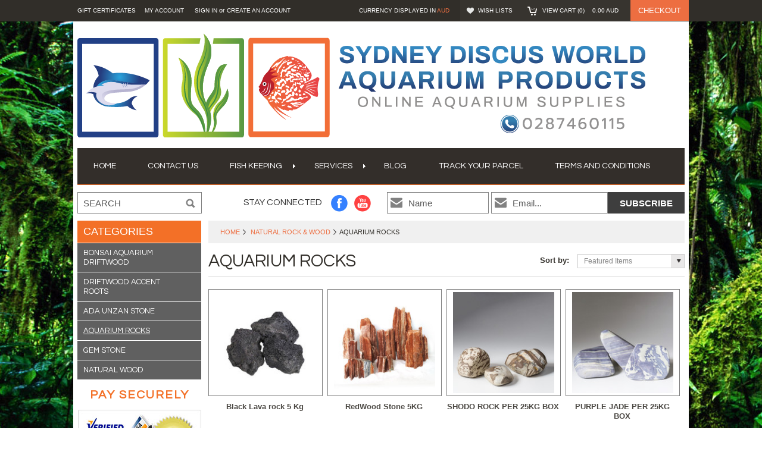

--- FILE ---
content_type: text/html; charset=UTF-8
request_url: https://www.sydneydiscusworld.com/aquarium-rocks/
body_size: 14863
content:
<!DOCTYPE html PUBLIC "-//W3C//DTD XHTML 1.0 Transitional//EN" "http://www.w3.org/TR/xhtml1/DTD/xhtml1-transitional.dtd">
<html xml:lang="en" lang="en" xmlns="http://www.w3.org/1999/xhtml">
<head>
    
    
    
    <title>Natural Rock & Wood - Aquarium Rocks - Sydney Discus World Aquariums Products</title>
    
    <meta http-equiv="Content-Type" content="text/html; charset=UTF-8" />
    <meta name="description" content="" />
    <meta name="keywords" content="" />
    
    <link rel='canonical' href='https://www.sydneydiscusworld.com/aquarium-rocks/' />
    
    <meta http-equiv="Content-Script-Type" content="text/javascript" />
    <meta http-equiv="Content-Style-Type" content="text/css" />
    
    <link href="//fonts.googleapis.com/css?family=Questrial" rel="stylesheet" type="text/css">

    
    <link rel="shortcut icon" href="https://cdn2.bigcommerce.com/server2800/7824a/product_images/Shark%20favicon-32x32.png?t=1627463163" />
    
    <!-- begin: js page tag -->
    <script language="javascript" type="text/javascript">//<![CDATA[
        (function(){
            // this happens before external dependencies (and dom ready) to reduce page flicker
            var node, i;
            for (i = window.document.childNodes.length; i--;) {
                node = window.document.childNodes[i];
                if (node.nodeName == 'HTML') {
                    node.className += ' javascript';
                }
            }
        })();
    //]]></script>
    <!-- end: js page tag -->
    <link href="https://cdn10.bigcommerce.com/r-cfe402bd95b82959e33d4e5dd38a956f8291a6ee/themes/Outdoor/Styles/uniform.default.css" media="all" type="text/css" rel="stylesheet" />
    <link href="/template/Styles/bxslider.css" media="all" type="text/css" rel="stylesheet" />
    
    <link href="/template/Styles/sydney_styles.css" media="all" type="text/css" rel="stylesheet" />
    <link href="/template/Styles/wowstyle.css" media="all" type="text/css" rel="stylesheet" />
    
    
    <link href="https://cdn9.bigcommerce.com/r-50b4fa8997ce43839fb9457331bc39687cd8345a/themes/__master/Styles/styles.css" type="text/css" rel="stylesheet" /><link href="https://cdn1.bigcommerce.com/server2800/7824a/templates/__custom/Styles/styles.css?t=1462095878" media="all" type="text/css" rel="stylesheet" />
<link href="https://cdn9.bigcommerce.com/r-cfe402bd95b82959e33d4e5dd38a956f8291a6ee/themes/Outdoor/Styles/iselector.css" media="all" type="text/css" rel="stylesheet" />
<link href="https://cdn9.bigcommerce.com/r-cfe402bd95b82959e33d4e5dd38a956f8291a6ee/themes/Outdoor/Styles/flexslider.css" media="all" type="text/css" rel="stylesheet" />
<link href="https://cdn1.bigcommerce.com/server2800/7824a/templates/__custom/Styles/slide-show.css?t=1462095878" media="all" type="text/css" rel="stylesheet" />
<link href="https://cdn1.bigcommerce.com/server2800/7824a/templates/__custom/Styles/styles-slide-show.css?t=1462095878" media="all" type="text/css" rel="stylesheet" />
<link href="https://cdn1.bigcommerce.com/server2800/7824a/templates/__custom/Styles/social.css?t=1462095878" media="all" type="text/css" rel="stylesheet" />
<link href="https://cdn1.bigcommerce.com/server2800/7824a/templates/__custom/Styles/white.css?t=1462095878" media="all" type="text/css" rel="stylesheet" />
<!--[if IE]><link href="https://cdn9.bigcommerce.com/r-cfe402bd95b82959e33d4e5dd38a956f8291a6ee/themes/Outdoor/Styles/ie.css" media="all" type="text/css" rel="stylesheet" /><![endif]-->
<link href="https://cdn1.bigcommerce.com/server2800/7824a/templates/__custom/Styles/custom.css?t=1462095878" type="text/css" rel="stylesheet" /><link href="https://cdn9.bigcommerce.com/r-50b4fa8997ce43839fb9457331bc39687cd8345a/themes/__master/Styles/product.attributes.css" type="text/css" rel="stylesheet" /><link href="https://cdn9.bigcommerce.com/r-8aad5f624241bf0bfd9e4b02f99944e01159441b/javascript/jquery/themes/cupertino/ui.all.css" type="text/css" rel="stylesheet" /><link href="https://cdn9.bigcommerce.com/r-cfe402bd95b82959e33d4e5dd38a956f8291a6ee/themes/Outdoor/Styles/product.quickview.css" type="text/css" rel="stylesheet" /><link type="text/css" rel="stylesheet" href="https://cdn9.bigcommerce.com/r-8aad5f624241bf0bfd9e4b02f99944e01159441b/javascript/jquery/plugins/imodal/imodal.css" />
    
    <!-- Tell the browsers about our RSS feeds -->
    <link rel="alternate" type="application/rss+xml" title="New Products in Aquarium Rocks (RSS 2.0)" href="https://www.sydneydiscusworld.com/rss.php?categoryid=253&amp;type=rss" />
<link rel="alternate" type="application/atom+xml" title="New Products in Aquarium Rocks (Atom 0.3)" href="https://www.sydneydiscusworld.com/rss.php?categoryid=253&amp;type=atom" />
<link rel="alternate" type="application/rss+xml" title="Latest News (RSS 2.0)" href="https://www.sydneydiscusworld.com/rss.php?action=newblogs&amp;type=rss" />
<link rel="alternate" type="application/atom+xml" title="Latest News (Atom 0.3)" href="https://www.sydneydiscusworld.com/rss.php?action=newblogs&amp;type=atom" />
<link rel="alternate" type="application/rss+xml" title="New Products (RSS 2.0)" href="https://www.sydneydiscusworld.com/rss.php?type=rss" />
<link rel="alternate" type="application/atom+xml" title="New Products (Atom 0.3)" href="https://www.sydneydiscusworld.com/rss.php?type=atom" />

    
    <!-- Include visitor tracking code (if any) -->
    <!-- Start Tracking Code for analytics_googleanalytics -->

<script>
    (function(i,s,o,g,r,a,m){i['GoogleAnalyticsObject']=r;i[r]=i[r]||function(){
    (i[r].q=i[r].q||[]).push(arguments)},i[r].l=1*new Date();a=s.createElement(o),
    m=s.getElementsByTagName(o)[0];a.async=1;a.src=g;m.parentNode.insertBefore(a,m)
    })(window,document,'script','//www.google-analytics.com/analytics.js','ga');

    ga('create', 'UA-26866529-1', 'sydneydiscusworld.com');
    ga('send', 'pageview');
ga('pageview', 'search_query');
    ga('require', 'ecommerce', 'ecommerce.js');

    function trackEcommerce() {
    this._addTrans = addTrans;
    this._addItem = addItems;
    this._trackTrans = trackTrans;
    }
    function addTrans(orderID,store,total,tax,shipping,city,state,country) {
    ga('ecommerce:addTransaction', {
        'id': orderID,
        'affiliation': store,
        'revenue': total,
        'tax': tax,
        'shipping': shipping,
        'city': city,
        'state': state,
        'country': country
    });
    }
    function addItems(orderID,sku,product,variation,price,qty) {
    ga('ecommerce:addItem', {
        'id': orderID,
        'sku': sku,
        'name': product,
        'category': variation,
        'price': price,
        'quantity': qty
    });
    }
    function trackTrans() {
        ga('ecommerce:send');
    }
    var pageTracker = new trackEcommerce();
</script>


<!-- End Tracking Code for analytics_googleanalytics -->


    
    
    
    
    
    
    <script type="text/javascript" src="https://ajax.googleapis.com/ajax/libs/jquery/1.7.2/jquery.min.js"></script>
        
    <script type="text/javascript" src="https://cdn10.bigcommerce.com/r-8aad5f624241bf0bfd9e4b02f99944e01159441b/javascript/menudrop.js?"></script>
    <script type="text/javascript" src="https://cdn10.bigcommerce.com/r-cfe402bd95b82959e33d4e5dd38a956f8291a6ee/themes/Outdoor/js/common.js?"></script>
    <script type="text/javascript" src="https://cdn10.bigcommerce.com/r-8aad5f624241bf0bfd9e4b02f99944e01159441b/javascript/iselector.js?"></script>
    <script type="text/javascript" src="https://cdn10.bigcommerce.com/r-8aad5f624241bf0bfd9e4b02f99944e01159441b/javascript/jquery/plugins/jquery.flexslider.js"></script>
    
    <!-- Template bespoke js -->
    <script type="text/javascript" src="https://cdn10.bigcommerce.com/r-cfe402bd95b82959e33d4e5dd38a956f8291a6ee/themes/Outdoor/js/jquery.autobox.js"></script>
    <script type="text/javascript" src="https://cdn10.bigcommerce.com/r-cfe402bd95b82959e33d4e5dd38a956f8291a6ee/themes/Outdoor/js/jquery.uniform.min.js"></script>
    <script type="text/javascript" src="https://cdn10.bigcommerce.com/r-cfe402bd95b82959e33d4e5dd38a956f8291a6ee/themes/Outdoor/js/init.js"></script>
    
    <script type="text/javascript" src="https://cdn10.bigcommerce.com/r-cfe402bd95b82959e33d4e5dd38a956f8291a6ee/themes/Outdoor/js/imagesLoaded.js"></script>
    
    <script type="text/javascript">
        //<![CDATA[
    config.ShopPath = 'https://www.sydneydiscusworld.com';
    config.AppPath = '';
    config.FastCart = 1;
    var ThumbImageWidth = 178;
    var ThumbImageHeight = 178;
    //]]>
    </script>
    
<script type="text/javascript">
ShowImageZoomer = false;
$(document).ready(function() {
	$(".QuickView").quickview({
		buttonText: "Quick View",
		buttonColor: "#f7f7f7",
		gradientColor: "#dcdbdb",
		textColor: "#000000"
	});
});
</script>
<script type="text/javascript" src="https://cdn9.bigcommerce.com/r-8aad5f624241bf0bfd9e4b02f99944e01159441b/javascript/jquery/plugins/jqueryui/1.8.18/jquery-ui.min.js"></script>
<script type="text/javascript" src="https://cdn9.bigcommerce.com/r-8aad5f624241bf0bfd9e4b02f99944e01159441b/javascript/jquery/plugins/validate/jquery.validate.js"></script>
<script type="text/javascript" src="https://cdn9.bigcommerce.com/r-8aad5f624241bf0bfd9e4b02f99944e01159441b/javascript/product.functions.js"></script>
<script type="text/javascript" src="https://cdn9.bigcommerce.com/r-8aad5f624241bf0bfd9e4b02f99944e01159441b/javascript/product.attributes.js"></script>
<script type="text/javascript" src="https://cdn9.bigcommerce.com/r-8aad5f624241bf0bfd9e4b02f99944e01159441b/javascript/quickview.js"></script>
<script type="text/javascript" src="https://cdn9.bigcommerce.com/r-8aad5f624241bf0bfd9e4b02f99944e01159441b/javascript/quickview.initialise.js"></script><script type="text/javascript">
(function () {
    var xmlHttp = new XMLHttpRequest();

    xmlHttp.open('POST', 'https://bes.gcp.data.bigcommerce.com/nobot');
    xmlHttp.setRequestHeader('Content-Type', 'application/json');
    xmlHttp.send('{"store_id":"200042","timezone_offset":"10","timestamp":"2026-01-23T02:09:49.78451900Z","visit_id":"0b09e652-3514-495a-b128-02a0b65630d5","channel_id":1}');
})();
</script>
<script type="text/javascript" src="https://cdn9.bigcommerce.com/r-8aad5f624241bf0bfd9e4b02f99944e01159441b/javascript/jquery/plugins/jquery.form.js"></script>
<script type="text/javascript" src="https://cdn9.bigcommerce.com/r-8aad5f624241bf0bfd9e4b02f99944e01159441b/javascript/jquery/plugins/imodal/imodal.js"></script>
<script type="text/javascript">
var BCData = {};
</script>

    <script type="text/javascript" src="https://cdn9.bigcommerce.com/r-8aad5f624241bf0bfd9e4b02f99944e01159441b/javascript/quicksearch.js"></script>
    
    

 <script type="text/javascript" src="/template/js/menu_jquery.js" ></script>
  
    <script type="text/javascript" src="/template/js/bxslider.js"></script>
    <script type="text/javascript">
        $(function() { 
        $('.bxslider').bxSlider({
        minSlides: 4,
        maxSlides: 4,
        slideWidth: 360,
        pause: 8000,
        speed: 2000,
        slideMargin: 10
        });
        
        
        });
    </script>  
    
    
    <script type="text/javascript">
        $(function() { 
        $('.bxslider1').bxSlider({
        minSlides: 4,
        maxSlides: 4,
        slideWidth: 360,
        pause: 8000,
        speed: 2000,
        slideMargin: 10,
        infiniteLoop: true
        });
        
        
        });
    </script>  
    
    <!-- 
    <script type="text/javascript" src="/template/js/jquery.mousewheel-3.0.6.pack.js"></script>


    <script type="text/javascript" src="/template/js/jquery.fancybox.js?v=2.1.5"></script>
    <link rel="stylesheet" type="text/css" href="/template/js/jquery.fancybox.css?v=2.1.5" media="screen" />


    <link rel="stylesheet" type="text/css" href="/template/js/jquery.fancybox-buttons.css?v=1.0.5" />
    <script type="text/javascript" src="/template/js/jquery.fancybox-buttons.js?v=1.0.5"></script>


    <link rel="stylesheet" type="text/css" href="/template/js/jquery.fancybox-thumbs.css?v=1.0.7" />
    <script type="text/javascript" src="/template/js/jquery.fancybox-thumbs.js?v=1.0.7"></script>


    <script type="text/javascript" src="/template/js/jquery.fancybox-media.js?v=1.0.6"></script>
    
    <script type="text/javascript">
        $(document).ready(function() {
        $("a.lighme").fancybox();
        });
    </script>  -->
 <script src="//notifyapp.io/js/loader.js?shop=store-7824a.mybigcommerce.com"></script>   
</head>

<body>
    <div id="Container">
            <div id="AjaxLoading"><img src="https://cdn2.bigcommerce.com/server2800/7824a/templates/__custom/images/ajax-loader.gif?t=1462095878" alt="" />&nbsp; Loading... Please wait...</div>
         
        	

		
		
	<div id="TopMenu">
		<div class="Inner">
			<ul>
				<!--li><div class="phoneIcon">0287460115</div></li-->
				<li style="display:none" class="HeaderLiveChat">
					
				</li>
				<li><a href="https://www.sydneydiscusworld.com/giftcertificates.php">GIFT CERTIFICATES</a></li>
				<li style="display:" class="First"><a href="https://www.sydneydiscusworld.com/account.php">My Account</a>&nbsp;</li>
				<li style="display:">
					<div class="accLink">
						<a href='https://www.sydneydiscusworld.com/login.php' onclick=''>Sign in</a> or <a href='https://www.sydneydiscusworld.com/login.php?action=create_account' onclick=''>Create an account</a>
					</div>
				</li>
			</ul>
			<div class="FloatRight">
				<div class="currency-converter">
					<p>Currency Displayed in <span class="selCurr"></span></p>	
					<div class="Block Moveable Panel" id="SideCurrencySelector" style="display:none;"></div>
				</div><!-- currency-converter -->				
				<div style="display:" class="wishLink"><a href="https://www.sydneydiscusworld.com/wishlist.php">Wish Lists</a></div>
				<div style="display:" class="CartLink"><a href="https://www.sydneydiscusworld.com/cart.php">View Cart (<span class="item">0</span>) <span class="total">0.00</span>  <span class="curr">&nbsp;&nbsp;&nbsp;</span></a></div>
				<a href="https://www.sydneydiscusworld.com/checkout.php" class="checkout" style="display:">Checkout</a>
				
				<div class="clear"></div>
			</div>
		</div><!-- Inner -->
	</div><!-- TopMenu -->	
        <div id="Outer"> 
            
            <div id="Header">
            <div id="Logo">
                <a href="https://www.sydneydiscusworld.com/"><img src="/product_images/1000px_-_208px_1627463163__96466.original.png" border="0" id="LogoImage" alt="Sydney Discus World Aquariums Products" /></a>

            </div>
            <!--<div class="phone-no">
                <img src="https://cdn2.bigcommerce.com/server2800/7824a/product_images/uploaded_images/phone-number.jpg">
            </div>  
                -->
            
            
            

            
            <div class="clear"></div>
                
            <div id="HeaderLower">
                    <div class="Block" >
                        <div class="Block Panel BlockContent" id="Menu">
                            <ul>
                                <li class=""><a href="https://www.sydneydiscusworld.com/"><span>Home</span></a></li>
                                
                            </ul>
                        </div>
                    </div>
                   <!-- <div class="CategoryList" id="SideCategoryList">
    <h2>Categories</h2>
    <div id="cssmenu" class="SideCategoryListClassic BlockContent">
        <ul class="category-list">	<li class=""><a href="https://www.sydneydiscusworld.com/discus/"><span>Discus</span></a>
	<ul>	<li class=""><a href="/new/"><span>New Release Discus</span></a>
	
	</li>	<li class=""><a href="/discus-wholesale/"><span>Discus Direct 5-6Cm</span></a>
	
	</li>	<li class=""><a href="/9-cm-discus/"><span>8-9 cm Discus</span></a>
	
	</li>	<li class=""><a href="/12-13-cm-discus/"><span>12-13 Cm Discus</span></a>
	
	</li>	<li class=""><a href="/new-category-3/"><span>14-15 Cm Discus</span></a>
	
	</li>	<li class=""><a href="/wild-discus/"><span>Brazilian Wild Discus </span></a>
	
	</li>	<li class=""><a href="/discus-breeding-pairs/"><span>Discus Breeding Pairs</span></a>
	
	</li>	<li class="LastChild"><a href="/new-category-5/"><span>Discus Selected Stock</span></a>
	
	</li></ul>
	</li>	<li class=""><a href="https://www.sydneydiscusworld.com/marine-fish-1/"><span>Marine Fish </span></a>
	<ul>	<li class=""><a href="/damselfish/"><span>Damselfish 5 cm</span></a>
	
	</li>	<li class=""><a href="/mandarin/"><span>Mandarin&amp; Blennies 5cm</span></a>
	
	</li>	<li class=""><a href="/eels-hawkfish/"><span>Eels &amp; Hawkfish </span></a>
	
	</li>	<li class=""><a href="/moon-jellyfish/"><span>MOON JELLYFISH</span></a>
	
	</li>	<li class=""><a href="/new-category-7/"><span>Wrasses &amp; Sand Perches</span></a>
	
	</li>	<li class=""><a href="/puffers/"><span>Puffers 6cm</span></a>
	
	</li>	<li class=""><a href="/gobies-6-7-cm/"><span>Gobies 6-7 cm</span></a>
	
	</li>	<li class=""><a href="/triggerfish/"><span>Triggerfish 7cm</span></a>
	
	</li>	<li class=""><a href="/stingray/"><span>Stingray</span></a>
	
	</li>	<li class=""><a href="/grouper/"><span> Grouper 7cm</span></a>
	
	</li>	<li class=""><a href="/basslets/"><span>Basslets &amp; Dottyback</span></a>
	
	</li>	<li class=""><a href="/cardinalfish/"><span>Cardinalfish 6cm</span></a>
	
	</li>	<li class=""><a href="/batfish/"><span>Batfish 7cm</span></a>
	
	</li>	<li class=""><a href="/lionfish/"><span>Lionfish 10 cm</span></a>
	
	</li>	<li class=""><a href="/clownfish/"><span>Clownfish 5cm</span></a>
	
	</li>	<li class=""><a href="/angelfish/"><span>Angelfish 7cm</span></a>
	
	</li>	<li class=""><a href="/foxface-rabbitfish/"><span>Foxface &amp; Rabbitfish 7cm</span></a>
	
	</li>	<li class=""><a href="/tangs-surgeons/"><span>Tangs &amp; Surgeons 7cm</span></a>
	
	</li>	<li class=""><a href="/butterflyfish/"><span>Butterfly&amp; Banner fish 6 cm</span></a>
	
	</li>	<li class="LastChild"><a href="/seahorse/"><span>Scorpionfish/Seahorse</span></a>
	
	</li></ul>
	</li>	<li class=""><a href="https://www.sydneydiscusworld.com/gold-fish/"><span>Gold Fish</span></a>
	<ul>	<li class=""><a href="/ranchus/"><span> Ranchus</span></a>
	
	</li>	<li class=""><a href="/oranda/"><span>Oranda</span></a>
	
	</li>	<li class="LastChild"><a href="/ryukin/"><span>Ryukin</span></a>
	
	</li></ul>
	</li>	<li class=""><a href="https://www.sydneydiscusworld.com/freshwaterfish/"><span>Freshwater Fish</span></a>
	<ul>	<li class=""><a href="/south-america/"><span>South american cichlids</span></a>
	
	</li>	<li class=""><a href="/cichlids/"><span>Lake Malawi -Cichlids</span></a>
	
	</li>	<li class=""><a href="/new-category/"><span> Lake Tanganyika </span></a>
	
	</li>	<li class=""><a href="/lake-victoria-cichlids/"><span>Lake Victoria Cichlids</span></a>
	
	</li>	<li class=""><a href="/catfish/"><span> L Pleco and Catfish</span></a>
	
	</li>	<li class=""><a href="/guppy/"><span>Guppy</span></a>
	
	</li>	<li class=""><a href="/corydoras/"><span>Corydoras</span></a>
	
	</li>	<li class=""><a href="/exotic-tropical-fish/"><span>Exotic Tropical Fish</span></a>
	
	</li>	<li class="LastChild"><a href="/rainbowfish/"><span>Rainbowfish</span></a>
	
	</li></ul>
	</li>	<li class=""><a href="https://www.sydneydiscusworld.com/betta/"><span>Betta Splendens</span></a>
	<ul>	<li class="LastChild"><a href="/fanncy-hmpk/"><span>FANNCY HMPK</span></a>
	
	</li></ul>
	</li>	<li class=""><a href="https://www.sydneydiscusworld.com/shrimp/"><span>SHRIMP &amp; SUPPLIES</span></a>
	<ul>	<li class=""><a href="/shrimp-mineral/"><span> Shrimp Mineral &amp; Food</span></a>
	
	</li>	<li class=""><a href="/live-shrimp/"><span>Shrimp</span></a>
	
	</li>	<li class=""><a href="/shrimp-caves/"><span>Shrimp Caves</span></a>
	
	</li>	<li class=""><a href="/aquavitro-shrimp-start/"><span>Aquavitro shrimp start</span></a>
	
	</li>	<li class=""><a href="/shrimp-sand/"><span>SHRIMP SAND</span></a>
	
	</li>	<li class="LastChild"><a href="/mesh-filter-guards/"><span>Mesh Filter Guards</span></a>
	
	</li></ul>
	</li>	<li class=""><a href="https://www.sydneydiscusworld.com/live-rocks/"><span>Coral &amp; Invertebrate, Live Rock</span></a>
	<ul>	<li class=""><a href="/live-rock/"><span>LIVE ROCK</span></a>
	
	</li>	<li class=""><a href="/algae/"><span>Algae</span></a>
	
	</li>	<li class=""><a href="/christmas-worm-rock/"><span>Christmas Worm Rock </span></a>
	
	</li>	<li class=""><a href="/anemone/"><span>Anemone </span></a>
	
	</li>	<li class=""><a href="/acanthastrea/"><span>Acanthastrea sp. Acan 5mmx5mm</span></a>
	
	</li>	<li class=""><a href="/clam/"><span>CLAM</span></a>
	
	</li>	<li class=""><a href="/banded-coral-shrimp/"><span>Marine Invertebrates</span></a>
	
	</li>	<li class=""><a href="/frag/"><span>Frags 2.9x2.9 cm</span></a>
	
	</li>	<li class=""><a href="/soft-corals-and-fans/"><span>Soft Corals And Fans</span></a>
	
	</li>	<li class=""><a href="/brain-coral/"><span>Brain Coral</span></a>
	
	</li>	<li class=""><a href="/hard-corals-size-small/"><span>Hard Corals Size: Small </span></a>
	
	</li>	<li class=""><a href="/large-polyped-stony-corals/"><span>Large Polyped Stony Corals </span></a>
	
	</li>	<li class="LastChild"><a href="/scolymia-sp/"><span>Scolymia sp 3cm DIA</span></a>
	
	</li></ul>
	</li>	<li class=""><a href="https://www.sydneydiscusworld.com/complete-aquarium-setups/"><span>Complete Aquarium Setups</span></a>
	<ul>	<li class=""><a href="/ariel/"><span>Reef Octopus Lux Classic</span></a>
	
	</li>	<li class=""><a href="/neptunian/"><span>Neptunian</span></a>
	
	</li>	<li class=""><a href="/mr-aqua-komoda/"><span>Mr Aqua/Komoda</span></a>
	
	</li>	<li class=""><a href="/bioscape/"><span>Bioscape </span></a>
	
	</li>	<li class=""><a href="/juwel-aquarium/"><span>Juwel  Aquarium </span></a>
	
	</li>	<li class=""><a href="/waterbox/"><span>WATERBOX</span></a>
	
	</li>	<li class=""><a href="/evolution-aqua/"><span>Evolution Aqua</span></a>
	
	</li>	<li class=""><a href="/frag-aquariums-models/"><span>Frag Aquariums Models</span></a>
	
	</li>	<li class=""><a href="/biorb-circular-aquarium/"><span>BiOrb  Aquarium</span></a>
	
	</li>	<li class=""><a href="/red-sea/"><span>Red Sea </span></a>
	
	</li>	<li class=""><a href="/red-sea-max/"><span>Red Sea Max</span></a>
	
	</li>	<li class=""><a href="/red-sea-reefer/"><span>Red Sea Reefer</span></a>
	
	</li>	<li class=""><a href="/aqua-medic-aquarium/"><span>AQUA MEDIC AQUARIUM </span></a>
	
	</li>	<li class=""><a href="/cade-marine-series/"><span>CADE Reef Series</span></a>
	
	</li>	<li class=""><a href="/cade-pro-reef/"><span>CADE PRO REEF</span></a>
	
	</li>	<li class=""><a href="/cade-freshwater-series/"><span>CADE River Series</span></a>
	
	</li>	<li class=""><a href="/cade-terrarium-tank/"><span>Cade terrarium tank</span></a>
	
	</li>	<li class=""><a href="/jellyfish-aquarium/"><span>Jellyfish Aquarium</span></a>
	
	</li>	<li class=""><a href="/wood-glass-terrariums/"><span>Wood ,Glass Terrariums</span></a>
	
	</li>	<li class=""><a href="/nano-reef-aquariums/"><span>Nano Reef Aquariums</span></a>
	
	</li>	<li class=""><a href="/aqua-one-1/"><span>Aqua One Reef Tank</span></a>
	
	</li>	<li class=""><a href="/elegance-60-rectangular-aqua-one/"><span>Elegance 60 Rectangular Aqua One</span></a>
	
	</li>	<li class=""><a href="/rh-series/"><span>Regency Aqua One</span></a>
	
	</li>	<li class=""><a href="/aquareef-marine-aqua-one/"><span>AquaReef Marine Aqua One</span></a>
	
	</li>	<li class=""><a href="/brilliance-aqua-one/"><span>Brilliance Aqua One</span></a>
	
	</li>	<li class=""><a href="/r-series/"><span>AquaSerene Aqua one</span></a>
	
	</li>	<li class=""><a href="/custom-build-tank/"><span>Custom build tank</span></a>
	
	</li>	<li class=""><a href="/l-shaped/"><span>L-shaped</span></a>
	
	</li>	<li class=""><a href="/circular-aquarium/"><span>Circular aquarium</span></a>
	
	</li>	<li class=""><a href="/aquatic-style-tank-sets-opti-clear/"><span>Aquatic Style Tank Sets Opti Clear</span></a>
	
	</li>	<li class=""><a href="/nano-aquariums-shrimp/"><span>Nano Aquariums/Shrimp</span></a>
	
	</li>	<li class=""><a href="/low-iron-glass-tank/"><span> Low Iron Glass Tank</span></a>
	
	</li>	<li class=""><a href="/new-category-8/"><span>Custom cabinetry and furniture</span></a>
	
	</li>	<li class=""><a href="/acrylic-aquariums/"><span>Acrylic Aquariums</span></a>
	
	</li>	<li class=""><a href="/aquael-glossy-aquarium-set-120/"><span>Aquael Glossy Aquarium </span></a>
	
	</li>	<li class=""><a href="/eheim-proxima-white/"><span>Eheim Proxima White</span></a>
	
	</li>	<li class="LastChild"><a href="/live-seafood-holding-systems/"><span>Live Seafood Systems </span></a>
	
	</li></ul>
	</li>	<li class=""><a href="https://www.sydneydiscusworld.com/filters/"><span>Filters</span></a>
	<ul>	<li class=""><a href="/ada-super-jet-filter/"><span>ADA SUPER JET FILTER</span></a>
	
	</li>	<li class=""><a href="/classic-series/"><span>EHEIM Classic Series</span></a>
	
	</li>	<li class=""><a href="/new-category-10/"><span> Oase Series</span></a>
	
	</li>	<li class=""><a href="/eheim-2/"><span>Eheim Professionel 4+</span></a>
	
	</li>	<li class=""><a href="/eheim-1/"><span>Eheim Internal Filters</span></a>
	
	</li>	<li class=""><a href="/professionel-series/"><span>Eheim Professional Series</span></a>
	
	</li>	<li class=""><a href="/eheim-ecco-pro/"><span>Eheim Ecco Pro</span></a>
	
	</li>	<li class=""><a href="/aquael-uni-max/"><span>Aquael ULTRAMAX</span></a>
	
	</li>	<li class=""><a href="/biological-wet-dry-filter/"><span>Biological Wet &amp; Dry Filter.</span></a>
	
	</li>	<li class=""><a href="/seachem-tidal/"><span>SEACHEM TIDAL</span></a>
	
	</li>	<li class=""><a href="/aqua-one-3/"><span>Aqua One </span></a>
	
	</li>	<li class=""><a href="/fluval/"><span>Fluval</span></a>
	
	</li>	<li class=""><a href="/xtreme-canister-filter-resun/"><span>Xtreme Canister Filter Resun</span></a>
	
	</li>	<li class=""><a href="/external-filters/"><span> Aqua Nova</span></a>
	
	</li>	<li class=""><a href="/overflow-box/"><span>OverFlow Box</span></a>
	
	</li>	<li class=""><a href="/aqua-medic-reef-filter/"><span>Aqua Medic Reef Filter</span></a>
	
	</li>	<li class=""><a href="/royal-exclusiv-dreambox-filter-system/"><span>Royal Exclusiv  Dreambox - filter system </span></a>
	
	</li>	<li class=""><a href="/custom-builds-sump/"><span>CUSTOM-BUILT SUMPS </span></a>
	
	</li>	<li class=""><a href="/pond-filter/"><span>Pond Filter</span></a>
	
	</li>	<li class=""><a href="/new-category-4/"><span>Sponge Filter</span></a>
	
	</li>	<li class=""><a href="/internal-filter/"><span>Internal filter</span></a>
	
	</li>	<li class=""><a href="/hang-on-filters/"><span>Hang On Filters</span></a>
	
	</li>	<li class=""><a href="/r-o-filters/"><span>R.O. FILTERS</span></a>
	
	</li>	<li class=""><a href="/filter-socks/"><span>Filter Socks</span></a>
	
	</li>	<li class="LastChild"><a href="/sand-filters/"><span> Sand Filters</span></a>
	
	</li></ul>
	</li>	<li class=""><a href="https://www.sydneydiscusworld.com/LEDAquariumLights"><span>LED Aquarium Lights</span></a>
	<ul>	<li class=""><a href="/cool-now-led-dici/"><span>Cool Now Led - DICI</span></a>
	
	</li>	<li class=""><a href="/twinstar-led-light/"><span>TWINSTAR LED LIGHT</span></a>
	<ul>	<li class=""><a href="/twinstar-led-light-ii-series/"><span>TWINSTAR LED LIGHT II  S (Series)</span></a>
	
	</li>	<li class="LastChild"><a href="/winstar-led-light-e-series/"><span>TWINSTAR LED LIGHT E (Series)</span></a>
	
	</li></ul>
	</li>	<li class=""><a href="/chihiros-led-system/"><span>CHIHIROS LED SYSTEM</span></a>
	
	</li>	<li class=""><a href="/onf-lighting/"><span>ONF LIGHTING</span></a>
	
	</li>	<li class=""><a href="/atledtis-led/"><span>ATLEDTIS LED</span></a>
	
	</li>	<li class=""><a href="/intense-neo-solar-led/"><span>INTENSE NEO SOLAR LED </span></a>
	
	</li>	<li class=""><a href="/aqua-sanrise-plus-led/"><span>Spectra Aqua Helios LED </span></a>
	
	</li>	<li class=""><a href="/aqua-medic-led/"><span>AQUA MEDIC  LED</span></a>
	
	</li>	<li class=""><a href="/ecotech-led/"><span> Ecotech Led</span></a>
	
	</li>	<li class=""><a href="/azoo-nano-led-lights/"><span>AZOO NANO LED Lights</span></a>
	
	</li>	<li class=""><a href="/aqua-illumination-led/"><span>AI Aqua Illumination Led</span></a>
	
	</li>	<li class=""><a href="/multi-spectrum-led-light/"><span>MULTI-SPECTRUM LED LIGHT</span></a>
	
	</li>	<li class=""><a href="/maxspect-razor-led/"><span>Maxspect LED Lighting Systems</span></a>
	
	</li>	<li class=""><a href="/maxspect-recurve-r6-series/"><span>Maxspect Recurve R6 Series</span></a>
	
	</li>	<li class=""><a href="/mazarra-p-series/"><span>Mazarra P-Series</span></a>
	
	</li>	<li class=""><a href="/celestial-led-lighting-system/"><span>Celestial LED Lighting System </span></a>
	
	</li>	<li class=""><a href="/up-aqua-led/"><span>UP Aqua Led</span></a>
	
	</li>	<li class=""><a href="/aquasyncro-led/"><span>Aquasyncro Led</span></a>
	
	</li>	<li class=""><a href="/lupyled/"><span>LUPYLED</span></a>
	
	</li></ul>
	</li>	<li class=""><a href="https://www.sydneydiscusworld.com/accessories/"><span>Aquarium Accessories/Equipment</span></a>
	<ul>	<li class=""><a href="/vinyl-contact-paper-liner/"><span> VINYL CONTACT PAPER LINER</span></a>
	
	</li></ul>
	</li>	<li class=""><a href="https://www.sydneydiscusworld.com/food/"><span>Food and Culture</span></a>
	<ul>	<li class=""><a href="/tropical-food/"><span>Tropical Fish Food</span></a>
	
	</li>	<li class=""><a href="/two-little-fishies/"><span>Two Little Fishies</span></a>
	
	</li>	<li class=""><a href="/continuum-aquatics-1/"><span>Continuum Aquatics</span></a>
	
	</li>	<li class=""><a href="/easy-reefs/"><span>Easy Reefs</span></a>
	
	</li>	<li class="LastChild"><a href="/polyp-lab/"><span>POLYP LAB</span></a>
	
	</li></ul>
	</li>	<li class=""><a href="https://www.sydneydiscusworld.com/water-conditioners-and-additives/"><span>Supplements &amp; Conditioners</span></a>
	<ul>	<li class=""><a href="/continuum-aquatics/"><span>Continuum Aquatics</span></a>
	
	</li>	<li class=""><a href="/aquaforest/"><span>Aquaforest</span></a>
	
	</li>	<li class=""><a href="/seachem/"><span>Seachem</span></a>
	
	</li>	<li class=""><a href="/reef-care/"><span>Red Sea</span></a>
	
	</li>	<li class=""><a href="/sera/"><span>Sera </span></a>
	
	</li>	<li class="LastChild"><a href="/fauna-marin/"><span>Fauna Marin</span></a>
	
	</li></ul>
	</li>	<li class=""><a href="https://www.sydneydiscusworld.com/aquarium-heaters/"><span> Heaters</span></a>
	<ul>	<li class=""><a href="/oase-heater/"><span>Oase Heater</span></a>
	
	</li>	<li class=""><a href="/eheim-thermocontrol/"><span> EHEIM thermocontrol</span></a>
	
	</li>	<li class=""><a href="/hydor-eth/"><span>Hydor ETH external heating</span></a>
	
	</li></ul>
	</li>	<li class=""><a href="https://www.sydneydiscusworld.com/chiller-cooling-fans/"><span>Chiller/Cooling Fans</span></a>
	<ul>	<li class=""><a href="/hailea-chiller/"><span>Hailea Chiller</span></a>
	
	</li>	<li class=""><a href="/teco-chiller-heater/"><span>Teco Chiller/Heater</span></a>
	
	</li></ul>
	</li>	<li class=""><a href="https://www.sydneydiscusworld.com/wave-makers/"><span> Wave Makers</span></a>
	<ul>	<li class=""><a href="/maxspect-gyre-generator/"><span>Maxspect Gyre Generator </span></a>
	
	</li>	<li class=""><a href="/ecotech-marine/"><span>EcoTech Marine</span></a>
	
	</li>	<li class=""><a href="/hydor-magnum/"><span>Hydor Magnum</span></a>
	
	</li>	<li class=""><a href="/aquael-reef-circulator/"><span>Aquael Reef Circulator </span></a>
	
	</li>	<li class=""><a href="/eheim-stream-on/"><span>EHEIM STREAM ON</span></a>
	
	</li></ul>
	</li>	<li class=""><a href="https://www.sydneydiscusworld.com/uv-steralisers/"><span>UV Steralisers</span></a>
	<ul>	<li class=""><a href="/spectrum-ultraviolet-uv-sterilization/"><span>SPECTRUM Ultraviolet UV Sterilization</span></a>
	
	</li>	<li class=""><a href="/aqua-uv/"><span>AquaEL UV</span></a>
	
	</li></ul>
	</li>	<li class=""><a href="https://www.sydneydiscusworld.com/pond-pums-accessories/"><span>Pumps </span></a>
	<ul>	<li class=""><a href="/reef-octopus-1/"><span>REEF OCTOPUS</span></a>
	
	</li>	<li class=""><a href="/maxspect-pumps/"><span>Maxspect Pumps</span></a>
	
	</li>	<li class=""><a href="/nyos-viper-pump/"><span>NYOS VIPER PUMP</span></a>
	
	</li>	<li class=""><a href="/aqua-medic-pump/"><span>AQUA MEDIC PUMP</span></a>
	
	</li>	<li class=""><a href="/eheim-pump/"><span>EHEIM PUMP</span></a>
	
	</li>	<li class=""><a href="/solar-pumps/"><span>SOLAR PUMPS</span></a>
	
	</li>	<li class=""><a href="/resun-pump/"><span>RESUN PUMP</span></a>
	
	</li></ul>
	</li>	<li class=""><a href="https://www.sydneydiscusworld.com/skimmers/"><span>Skimmers </span></a>
	<ul>	<li class=""><a href="/aquaforest-1/"><span>Aquaforest</span></a>
	
	</li>	<li class=""><a href="/hydor/"><span>HYDOR</span></a>
	
	</li>	<li class=""><a href="/aqua-medic/"><span>AQUA MEDIC </span></a>
	
	</li>	<li class=""><a href="/rlss-skimmers/"><span>RLSS Skimmers</span></a>
	
	</li></ul>
	</li>	<li class=""><a href="https://www.sydneydiscusworld.com/controllers-testing-equipment/"><span>Water Testing Equipment</span></a>
	<ul>	<li class="LastChild"><a href="/seneye/"><span>SENEYE</span></a>
	
	</li></ul>
	</li>	<li class=""><a href="https://www.sydneydiscusworld.com/marine-salt/"><span>Marine Salt</span></a>
	<ul>	<li class="LastChild"><a href="/aquaforest-salt/"><span>Aquaforest Salt</span></a>
	
	</li></ul>
	</li>	<li class=""><a href="https://www.sydneydiscusworld.com/reactors-dosing-pumps/"><span>Reactors / Dosing ,ATO Pumps</span></a>
	<ul>	<li class=""><a href="/octo/"><span>Octo</span></a>
	
	</li>	<li class=""><a href="/pacific-sun-reactors/"><span>Pacific Sun Reactors</span></a>
	
	</li>	<li class="LastChild"><a href="/aquaforest-2/"><span>Aquaforest Reactors</span></a>
	
	</li></ul>
	</li>	<li class=""><a href="https://www.sydneydiscusworld.com/coral-propagation/"><span>Coral Propagation</span></a>
	<ul>	<li class="LastChild"><a href="/maxspect-coral-tools/"><span>Maxspect Coral Tools</span></a>
	
	</li></ul>
	</li>	<li class=""><a href="https://www.sydneydiscusworld.com/aquarium-spare-parts/"><span>Aquarium spare parts</span></a>
	<ul>	<li class="LastChild"><a href="/ehiem-spare-parts/"><span> Eheim Spare Parts</span></a>
	
	</li></ul>
	</li>	<li class=""><a href="https://www.sydneydiscusworld.com/filter-media/"><span>BioFilter Media</span></a>
	<ul>	<li class="LastChild"><a href="/filter-media-1/"><span>Filter Media Pad</span></a>
	
	</li></ul>
	</li>	<li class=""><a href="https://www.sydneydiscusworld.com/reptile-accessories/"><span>Reptile Accessories </span></a>
	<ul>	<li class=""><a href="/reptiles/"><span>REPTILES</span></a>
	
	</li>	<li class="LastChild"><a href="/glass-terrariums/"><span> Glass Terrariums</span></a>
	
	</li></ul>
	</li>	<li class=""><a href="https://www.sydneydiscusworld.com/pond-care-filtration/"><span>POND CARE &amp; FILTRATION</span></a>
	<ul>	<li class="LastChild"><a href="/pond-vacuum-cleaner/"><span>Pond Vacuum Cleaner</span></a>
	
	</li></ul>
	</li>	<li class=""><a href="https://www.sydneydiscusworld.com/special-offers/"><span>Special Offers</span></a>
	<ul>	<li class=""><a href="/marine-fish-and-corals/"><span>Marine fish and corals</span></a>
	
	</li>	<li class=""><a href="/live-fish/"><span>Freshwater Fish </span></a>
	
	</li>	<li class=""><a href="/plant/"><span>Plant &amp; Driftwoods</span></a>
	
	</li>	<li class=""><a href="/product-specials/"><span> PRODUCT SPECIALS</span></a>
	
	</li>	<li class="LastChild"><a href="/clearance/"><span>CLEARANCE</span></a>
	
	</li></ul>
	</li>	<li class=""><a href="https://www.sydneydiscusworld.com/co-equipment/"><span>CO² Equipment/Diffusion Accessories</span></a>
	<ul>	<li class=""><a href="/intense-co2-regulator/"><span>INTENSE CO2 REGULATOR</span></a>
	
	</li>	<li class=""><a href="/co2-architect/"><span>Co2 Architect </span></a>
	
	</li>	<li class=""><a href="/precision-co2-atomizer/"><span>Precision co2 atomizer</span></a>
	
	</li>	<li class=""><a href="/dici-c02-systems/"><span>Dici C02 Injection Package</span></a>
	
	</li>	<li class=""><a href="/diy-co2-generator-system/"><span>DIY CO2 Generator System </span></a>
	
	</li>	<li class=""><a href="/ada/"><span>ADA </span></a>
	
	</li>	<li class=""><a href="/dici-co2/"><span>DICI CO2 PROFESSIONAL SERIES</span></a>
	
	</li>	<li class=""><a href="/dici-c02-systems-1/"><span>Dici C02 Systems 1</span></a>
	
	</li>	<li class=""><a href="/commercial-grade-double-gauge-co2/"><span>Commercial Grade Double Gauge Co2</span></a>
	
	</li>	<li class=""><a href="/dici-co2-needle-valve-splitters/"><span>Dici CO2 Needle Valve &amp; Splitters</span></a>
	
	</li>	<li class=""><a href="/dici-co2-bubble-counters/"><span>Dici CO2 bubble counters</span></a>
	
	</li>	<li class=""><a href="/dici-oil-skimmer/"><span>Dici Oil skimmer</span></a>
	
	</li>	<li class=""><a href="/dici-stainless-steel-co2-diffuser/"><span>Dici Stainless steel CO2 diffuser</span></a>
	
	</li>	<li class=""><a href="/dici-metal-filter-pipe-sets/"><span>Dici Metal Filter Pipe Sets</span></a>
	
	</li>	<li class=""><a href="/twinstar-co2-diffuser/"><span>TWINSTAR CO2 DIFFUSER </span></a>
	
	</li>	<li class=""><a href="/swap-ngo/"><span>SWAP &#039;n&#039;GO CO2 Gas bottles</span></a>
	
	</li>	<li class=""><a href="/wyin-co2/"><span>Wyin Co2 Regulator</span></a>
	
	</li>	<li class=""><a href="/up-aqua/"><span>UP Aqua</span></a>
	
	</li>	<li class=""><a href="/easy-aqua/"><span>Mr Aqua</span></a>
	
	</li>	<li class=""><a href="/cal-aqua/"><span>CAL AQUA </span></a>
	
	</li>	<li class=""><a href="/external-co2-reactor/"><span>EXTERNAL CO2 REACTOR</span></a>
	
	</li></ul>
	</li>	<li class=""><a href="https://www.sydneydiscusworld.com/algae-control/"><span>Algae &amp; Fish Disease Control</span></a>
	<ul>	<li class=""><a href="/twinstar-sterilizer/"><span>Twinstar Sterilizer</span></a>
	
	</li>	<li class=""><a href="/inhibition-of-green-algae/"><span>Inhibition of Green algae</span></a>
	
	</li>	<li class=""><a href="/prevention-of-fish-diseases/"><span>Prevention of fish diseases</span></a>
	
	</li>	<li class=""><a href="/prevention-of-shrimp-disease/"><span>Prevention of shrimp disease</span></a>
	
	</li>	<li class=""><a href="/twinstar-reactors/"><span>Twinstar Reactors</span></a>
	
	</li>	<li class="LastChild"><a href="/twinstar-aquacradle/"><span>Twinstar AquaCradle</span></a>
	
	</li></ul>
	</li>	<li class=""><a href="https://www.sydneydiscusworld.com/natural-rock-wood/"><span>Natural Rock &amp; Wood</span></a>
	<ul>	<li class=""><a href="/bonsai-aquarium-driftwood/"><span>BONSAI AQUARIUM DRIFTWOOD</span></a>
	
	</li>	<li class=""><a href="/new-category-11/"><span>DRIFTWOOD ACCENT ROOTS</span></a>
	
	</li>	<li class=""><a href="/ada-unzan-stone/"><span>ADA UNZAN STONE</span></a>
	
	</li>	<li class=""><a href="/aquarium-rocks/"><span>Aquarium Rocks</span></a>
	
	</li>	<li class=""><a href="/gem-stone/"><span>Gem stone</span></a>
	
	</li>	<li class="LastChild"><a href="/natural-wood/"><span>Natural wood</span></a>
	
	</li></ul>
	</li>	<li class=""><a href="https://www.sydneydiscusworld.com/plants/"><span> PLANTS &amp; PLANT CREATIONS</span></a>
	<ul>	<li class=""><a href="/moss/"><span>Moss</span></a>
	
	</li>	<li class=""><a href="/mini-clump/"><span>Bucephalandra Mini Clump</span></a>
	
	</li>	<li class=""><a href="/tissue-culture-plants/"><span>Tissue culture plants</span></a>
	
	</li>	<li class=""><a href="/terrestrial-planets/"><span>Terrestrial Planets</span></a>
	
	</li>	<li class=""><a href="/foreground-plants/"><span>Foreground Plants</span></a>
	
	</li>	<li class=""><a href="/closed-terrarium-plants/"><span>Closed Terrarium Plants</span></a>
	
	</li>	<li class=""><a href="/centre-plants/"><span>Centre Plants</span></a>
	
	</li>	<li class=""><a href="/bunch-plants-6-95/"><span>Bunch Plants$6.95</span></a>
	
	</li>	<li class=""><a href="/floating-plnts/"><span>Floating Plants</span></a>
	
	</li>	<li class=""><a href="/driftwood-plant-creations/"><span>Driftwood Plant Creations</span></a>
	
	</li>	<li class=""><a href="/terracotta-plant-creations/"><span>Terracotta  Plant Creations</span></a>
	
	</li>	<li class=""><a href="/gemstone-plant-creations/"><span>Gemstone Plant Creations</span></a>
	
	</li>	<li class="LastChild"><a href="/lava-plant-creations/"><span>Lava Plant Creations</span></a>
	
	</li></ul>
	</li>	<li class=""><a href="https://www.sydneydiscusworld.com/plant-supplements-substrate-wood/"><span>Planted Tank Supplies</span></a>
	<ul>	<li class=""><a href="/easy-life/"><span>Easy Life</span></a>
	
	</li>	<li class=""><a href="/cal-aqua-labs/"><span>Cal Aqua Labs</span></a>
	
	</li>	<li class=""><a href="/plant-supplements/"><span>PLANT Liquid Fertilizers/Additives</span></a>
	
	</li>	<li class="LastChild"><a href="/cultivation-plate/"><span>Cultivation Plates</span></a>
	
	</li></ul>
	</li>	<li class=""><a href="https://www.sydneydiscusworld.com/aquarium-substrates/"><span>Plant Substrate &amp; Aqua Soil</span></a>
	<ul>	<li class=""><a href="/cal-aqua-soil/"><span>Cal Aqua Soil</span></a>
	
	</li>	<li class=""><a href="/carib-sea-substrate/"><span>Carib Sea Substrate</span></a>
	
	</li>	<li class="LastChild"><a href="/up-aqua-soil/"><span>UP Aqua Soil</span></a>
	
	</li></ul>
	</li>	<li class=""><a href="https://www.sydneydiscusworld.com/aquatic-plant-fertiliser/"><span>  ADA Liquid Fertilizers/Additives</span></a>
	
	</li>	<li class=""><a href="https://www.sydneydiscusworld.com/ada-soil/"><span>ADA Soil</span></a>
	
	</li>	<li class=""><a href="https://www.sydneydiscusworld.com/ada-1/"><span>ADA Aquarium Tank</span></a>
	
	</li>	<li class=""><a href="https://www.sydneydiscusworld.com/dooa-stand-system/"><span>ADA Dooa Stand System</span></a>
	
	</li>	<li class=""><a href="https://www.sydneydiscusworld.com/ada-2/"><span>ADA Publications</span></a>
	
	</li>	<li class=""><a href="https://www.sydneydiscusworld.com/ada-system-paluda/"><span>ADA System Paluda</span></a>
	
	</li>	<li class=""><a href="https://www.sydneydiscusworld.com/ada-dooa-neo-glass/"><span>ADA DOOA Neo Glass Air</span></a>
	
	</li>	<li class=""><a href="https://www.sydneydiscusworld.com/ada-fish-food/"><span>ADA ORIGINAL FISH FOOD</span></a>
	
	</li>	<li class=""><a href="https://www.sydneydiscusworld.com/ada-led/"><span>ADA Lighting System</span></a>
	
	</li>	<li class=""><a href="https://www.sydneydiscusworld.com/wabi-kusa-ball-mat/"><span>ADA Wabi Kusa Ball &amp; Mat</span></a>
	
	</li>	<li class=""><a href="https://www.sydneydiscusworld.com/ada-light-screen-light-screen/"><span>ADA LIGHT SCREEN</span></a>
	
	</li>	<li class=""><a href="https://www.sydneydiscusworld.com/ada-maintenance-tool/"><span>ADA Maintenance Tool</span></a>
	
	</li>	<li class=""><a href="https://www.sydneydiscusworld.com/ada-dooa-layout-tools/"><span>ADA DOOA LAYOUT TOOLS</span></a>
	
	</li>	<li class=""><a href="https://www.sydneydiscusworld.com/ada-sf-vg-ball-valve-g/"><span>ADA SF CO2 Ball Valve</span></a>
	
	</li>	<li class=""><a href="https://www.sydneydiscusworld.com/ada-dooa-stream-pipe/"><span>ADA DOOA Stream Pipe</span></a>
	
	</li>	<li class=""><a href="https://www.sydneydiscusworld.com/new-category-12/"><span>Misting and Fog  system</span></a>
	
	</li>	<li class=""><a href="https://www.sydneydiscusworld.com/biopod/"><span>Terrarium/Biopod</span></a>
	
	</li>	<li class=""><a href="https://www.sydneydiscusworld.com/glass-ac/"><span>Glass Filter Equipment</span></a>
	
	</li>	<li class=""><a href="https://www.sydneydiscusworld.com/co2-architect-scaping-set/"><span>Co2 Architect -Scaping Set</span></a>
	
	</li>	<li class=""><a href="https://www.sydneydiscusworld.com/aquascaping-tools-glue/"><span>Aquascaping Tools</span></a>
	
	</li>	<li class=""><a href="https://www.sydneydiscusworld.com/atomizer-diffuser/"><span>Atomizer Diffuser</span></a>
	
	</li>	<li class=""><a href="https://www.sydneydiscusworld.com/aqua-scape-glue/"><span>Aqua Scape Glue</span></a>
	
	</li>	<li class=""><a href="https://www.sydneydiscusworld.com/water-surface-extractor/"><span>Water Surface Extractor</span></a>
	
	</li>	<li class=""><a href="https://www.sydneydiscusworld.com/substrate-gravel/"><span>Gravel &amp; Coral Sand</span></a>
	
	</li>	<li class=""><a href="https://www.sydneydiscusworld.com/gravel-cleaner/"><span> Gravel Cleaner</span></a>
	
	</li>	<li class=""><a href="https://www.sydneydiscusworld.com/magnet-cleaners/"><span>Magnet Cleaners</span></a>
	
	</li>	<li class=""><a href="https://www.sydneydiscusworld.com/ornaments-1/"><span>Aquarium Ornaments</span></a>
	
	</li>	<li class=""><a href="https://www.sydneydiscusworld.com/breeding-accessoriesspawning-cone/"><span>Breeding Accessories &amp; Spawning Cones</span></a>
	
	</li>	<li class=""><a href="https://www.sydneydiscusworld.com/fish-nets/"><span>Fish Nets</span></a>
	
	</li>	<li class=""><a href="https://www.sydneydiscusworld.com/air-pumps/"><span>Air Pumps</span></a>
	
	</li>	<li class=""><a href="https://www.sydneydiscusworld.com/medication/"><span>Medication</span></a>
	
	</li>	<li class=""><a href="https://www.sydneydiscusworld.com/auto-feeder/"><span> Auto Feeders</span></a>
	
	</li>	<li class=""><a href="https://www.sydneydiscusworld.com/scraper/"><span>ALGAE SCRAPERS </span></a>
	
	</li>	<li class=""><a href="https://www.sydneydiscusworld.com/water-feature/"><span>Water Features</span></a>
	
	</li>	<li class=""><a href="https://www.sydneydiscusworld.com/aquadecor/"><span>AQUADECOR</span></a>
	
	</li>	<li class=""><a href="https://www.sydneydiscusworld.com/aquarium-servicing/"><span>Aquarium Servicing</span></a>
	
	</li>	<li class=""><a href="https://www.sydneydiscusworld.com/fires-and-fireplaces/"><span>Fires and Fireplaces</span></a>
	
	</li></ul>
        <div class="afterSideCategoryList"></div>
    </div>
</div>
<div class="left-contents">
    <h2>Pay Securely</h2>
    <a ><img src="https://www.sydneydiscusworld.com/templates/__custom/images/white/secure-img.jpg"></a>

    <a><img src="https://www.sydneydiscusworld.com/templates/__custom/images/white/common-icon.png"></a>
    
   
   
    <a href="https://www.sydneydiscusworld.com/giftcertificates.php"><img src="https://cdn2.bigcommerce.com/server2800/7824a/product_images/uploaded_images/gift.jpg?t=1447820823"></a>

    <img src="https://cdn2.bigcommerce.com/server2800/7824a/product_images/uploaded_images/final-award.jpg?t=1446114302" style="margin: 15px 0;">
   
    
    
        
    
</div>



-->
                    <div class="PagesMenu Block" id="PagesMenu">
    <h2>Aquarium Supplies</h2>
    <div class="Panel BlockContent" id="Menu">
        <ul>
            <li class="First"><a href="https://www.sydneydiscusworld.com/"><span>Home</span></a></li>
            <li class=" ">
	<a href="https://www.sydneydiscusworld.com/contact-us/"><span>Contact Us</span></a>
    
</li>

<li class="HasSubMenu ">
	<a href="https://www.sydneydiscusworld.com/fish-keeping/"><span>Fish Keeping </span></a>
    <ul>
	<li><a href="https://www.sydneydiscusworld.com/discus-keeping/">Discus Keeping</a></li><li><a href="https://www.sydneydiscusworld.com/general-fish-care-sheets/"> General Fish Care Sheets</a></li><li><a href="https://www.sydneydiscusworld.com/keeping-coral/">Keeping Coral</a></li>
</ul>
</li>

<li class="HasSubMenu ">
	<a href="https://www.sydneydiscusworld.com/services/"><span>Services</span></a>
    <ul>
	<li><a href="http://www.firsttankguide.net/calculator.php">Calculating Aquarium Volume</a></li>
</ul>
</li>

<li class=" ">
	<a href="https://www.sydneydiscusworld.com/blog/"><span>Blog</span></a>
    
</li>

<li class=" ">
	<a href="http://www.fastway.com.au/courier-services/track-your-parcel?l=Enter%20label%20number"><span> TRACK YOUR PARCEL</span></a>
    
</li>

<li class=" ">
	<a href="https://www.sydneydiscusworld.com/terms-and-conditions/"><span>Terms and Conditions</span></a>
    
</li>


        </ul>
    </div>
</div>


                            <div class="clear"></div>
                </div><!-- HeaderLower -->
                
                <div class="HeaderLower1">
                    <div id="SearchForm">
    <form action="https://www.sydneydiscusworld.com/search.php" method="get" onsubmit="return check_small_search_form()">
        <label for="search_query">Search</label>
        <input type="text" name="search_query" id="search_query" class="Textbox autobox" value="SEARCH" />
        <button class="btn" type="submit"><span>Search</span></button>
    </form>
    
</div>            
            
    
            

<script type="text/javascript">
    var QuickSearchAlignment = 'right';
    var QuickSearchWidth = '300px';
    lang.EmptySmallSearch = "You forgot to enter some search keywords.";
</script>

                                         

<div class="Block NewsletterSubscription Moveable Panel" id="SideNewsletterBox">
                    
<!-- <h2>Newsletter SIGN UP</h2> -->


<div class="BlockContent">
    <form action="https://www.sydneydiscusworld.com/subscribe.php" method="post" id="subscribe_form" name="subscribe_form">
        <input type="hidden" name="action" value="subscribe" />
     <!--   <label for="nl_first_name">Name</label>
        <input type="text" class="Textbox" id="nl_first_name" name="nl_first_name" />  
        <label for="nl_email">Email</label>  -->

        <input type="text" class="Textbox" id="nl_first_name" name="nl_first_name" value="Name" style="width:125px;" />  
        <input type="text" class="Textbox" id="nl_email" name="nl_email" value="Email..." style="width:150px;" />
        <input type="submit" value="Subscribe" class="Button" />
        
    </form>
</div>
</div>


                
                <script type="text/javascript">
// <!--
	$('#subscribe_form').submit(function() {
		if($('#nl_first_name').val() == '') {
			alert('You forgot to type in your first name.');
			$('#nl_first_name').focus();
			return false;
		}

		if($('#nl_email').val() == '') {
			alert('You forgot to type in your email address.');
			$('#nl_email').focus();
			return false;
		}

		if($('#nl_email').val().indexOf('@') == -1 || $('#nl_email').val().indexOf('.') == -1) {
			alert('Please enter a valid email address, such as john@example.com.');
			$('#nl_email').focus();
			$('#nl_email').select();
			return false;
		}

		// Set the action of the form to stop spammers
		$('#subscribe_form').append("<input type=\"hidden\" name=\"check\" value=\"1\" \/>");
		return true;

	});
// -->
</script>

                            <div id="socnet">
            <h2>STAY CONNECTED</h2><a href="https://www.facebook.com/SDWAOnlineStore/" class="icon icon-social icon-social-theme icon-facebook" title="Facebook">Facebook</a><a href="http://www.youtube.com/sydneydiscusworld" class="icon icon-social icon-social-theme icon-youtube" title="YouTube">YouTube</a>
        </div>
                </div>    
                
        </div><!-- #Header -->
        
        
        



    
    
    
    <div id="Wrapper">
        
        
        
        
        
        
        <div class="Left" id="LayoutColumn1">
             <div class="CategoryList" id="SideCategoryList">
    <h2>Categories</h2>
    <div id="cssmenu" class="SideCategoryListClassic BlockContent">
        <ul class="category-list">	<li class=""><a href="https://www.sydneydiscusworld.com/discus/"><span>Discus</span></a>
	<ul>	<li class=""><a href="/new/"><span>New Release Discus</span></a>
	
	</li>	<li class=""><a href="/discus-wholesale/"><span>Discus Direct 5-6Cm</span></a>
	
	</li>	<li class=""><a href="/9-cm-discus/"><span>8-9 cm Discus</span></a>
	
	</li>	<li class=""><a href="/12-13-cm-discus/"><span>12-13 Cm Discus</span></a>
	
	</li>	<li class=""><a href="/new-category-3/"><span>14-15 Cm Discus</span></a>
	
	</li>	<li class=""><a href="/wild-discus/"><span>Brazilian Wild Discus </span></a>
	
	</li>	<li class=""><a href="/discus-breeding-pairs/"><span>Discus Breeding Pairs</span></a>
	
	</li>	<li class="LastChild"><a href="/new-category-5/"><span>Discus Selected Stock</span></a>
	
	</li></ul>
	</li>	<li class=""><a href="https://www.sydneydiscusworld.com/marine-fish-1/"><span>Marine Fish </span></a>
	<ul>	<li class=""><a href="/damselfish/"><span>Damselfish 5 cm</span></a>
	
	</li>	<li class=""><a href="/mandarin/"><span>Mandarin&amp; Blennies 5cm</span></a>
	
	</li>	<li class=""><a href="/eels-hawkfish/"><span>Eels &amp; Hawkfish </span></a>
	
	</li>	<li class=""><a href="/moon-jellyfish/"><span>MOON JELLYFISH</span></a>
	
	</li>	<li class=""><a href="/new-category-7/"><span>Wrasses &amp; Sand Perches</span></a>
	
	</li>	<li class=""><a href="/puffers/"><span>Puffers 6cm</span></a>
	
	</li>	<li class=""><a href="/gobies-6-7-cm/"><span>Gobies 6-7 cm</span></a>
	
	</li>	<li class=""><a href="/triggerfish/"><span>Triggerfish 7cm</span></a>
	
	</li>	<li class=""><a href="/stingray/"><span>Stingray</span></a>
	
	</li>	<li class=""><a href="/grouper/"><span> Grouper 7cm</span></a>
	
	</li>	<li class=""><a href="/basslets/"><span>Basslets &amp; Dottyback</span></a>
	
	</li>	<li class=""><a href="/cardinalfish/"><span>Cardinalfish 6cm</span></a>
	
	</li>	<li class=""><a href="/batfish/"><span>Batfish 7cm</span></a>
	
	</li>	<li class=""><a href="/lionfish/"><span>Lionfish 10 cm</span></a>
	
	</li>	<li class=""><a href="/clownfish/"><span>Clownfish 5cm</span></a>
	
	</li>	<li class=""><a href="/angelfish/"><span>Angelfish 7cm</span></a>
	
	</li>	<li class=""><a href="/foxface-rabbitfish/"><span>Foxface &amp; Rabbitfish 7cm</span></a>
	
	</li>	<li class=""><a href="/tangs-surgeons/"><span>Tangs &amp; Surgeons 7cm</span></a>
	
	</li>	<li class=""><a href="/butterflyfish/"><span>Butterfly&amp; Banner fish 6 cm</span></a>
	
	</li>	<li class="LastChild"><a href="/seahorse/"><span>Scorpionfish/Seahorse</span></a>
	
	</li></ul>
	</li>	<li class=""><a href="https://www.sydneydiscusworld.com/gold-fish/"><span>Gold Fish</span></a>
	<ul>	<li class=""><a href="/ranchus/"><span> Ranchus</span></a>
	
	</li>	<li class=""><a href="/oranda/"><span>Oranda</span></a>
	
	</li>	<li class="LastChild"><a href="/ryukin/"><span>Ryukin</span></a>
	
	</li></ul>
	</li>	<li class=""><a href="https://www.sydneydiscusworld.com/freshwaterfish/"><span>Freshwater Fish</span></a>
	<ul>	<li class=""><a href="/south-america/"><span>South american cichlids</span></a>
	
	</li>	<li class=""><a href="/cichlids/"><span>Lake Malawi -Cichlids</span></a>
	
	</li>	<li class=""><a href="/new-category/"><span> Lake Tanganyika </span></a>
	
	</li>	<li class=""><a href="/lake-victoria-cichlids/"><span>Lake Victoria Cichlids</span></a>
	
	</li>	<li class=""><a href="/catfish/"><span> L Pleco and Catfish</span></a>
	
	</li>	<li class=""><a href="/guppy/"><span>Guppy</span></a>
	
	</li>	<li class=""><a href="/corydoras/"><span>Corydoras</span></a>
	
	</li>	<li class=""><a href="/exotic-tropical-fish/"><span>Exotic Tropical Fish</span></a>
	
	</li>	<li class="LastChild"><a href="/rainbowfish/"><span>Rainbowfish</span></a>
	
	</li></ul>
	</li>	<li class=""><a href="https://www.sydneydiscusworld.com/betta/"><span>Betta Splendens</span></a>
	<ul>	<li class="LastChild"><a href="/fanncy-hmpk/"><span>FANNCY HMPK</span></a>
	
	</li></ul>
	</li>	<li class=""><a href="https://www.sydneydiscusworld.com/shrimp/"><span>SHRIMP &amp; SUPPLIES</span></a>
	<ul>	<li class=""><a href="/shrimp-mineral/"><span> Shrimp Mineral &amp; Food</span></a>
	
	</li>	<li class=""><a href="/live-shrimp/"><span>Shrimp</span></a>
	
	</li>	<li class=""><a href="/shrimp-caves/"><span>Shrimp Caves</span></a>
	
	</li>	<li class=""><a href="/aquavitro-shrimp-start/"><span>Aquavitro shrimp start</span></a>
	
	</li>	<li class=""><a href="/shrimp-sand/"><span>SHRIMP SAND</span></a>
	
	</li>	<li class="LastChild"><a href="/mesh-filter-guards/"><span>Mesh Filter Guards</span></a>
	
	</li></ul>
	</li>	<li class=""><a href="https://www.sydneydiscusworld.com/live-rocks/"><span>Coral &amp; Invertebrate, Live Rock</span></a>
	<ul>	<li class=""><a href="/live-rock/"><span>LIVE ROCK</span></a>
	
	</li>	<li class=""><a href="/algae/"><span>Algae</span></a>
	
	</li>	<li class=""><a href="/christmas-worm-rock/"><span>Christmas Worm Rock </span></a>
	
	</li>	<li class=""><a href="/anemone/"><span>Anemone </span></a>
	
	</li>	<li class=""><a href="/acanthastrea/"><span>Acanthastrea sp. Acan 5mmx5mm</span></a>
	
	</li>	<li class=""><a href="/clam/"><span>CLAM</span></a>
	
	</li>	<li class=""><a href="/banded-coral-shrimp/"><span>Marine Invertebrates</span></a>
	
	</li>	<li class=""><a href="/frag/"><span>Frags 2.9x2.9 cm</span></a>
	
	</li>	<li class=""><a href="/soft-corals-and-fans/"><span>Soft Corals And Fans</span></a>
	
	</li>	<li class=""><a href="/brain-coral/"><span>Brain Coral</span></a>
	
	</li>	<li class=""><a href="/hard-corals-size-small/"><span>Hard Corals Size: Small </span></a>
	
	</li>	<li class=""><a href="/large-polyped-stony-corals/"><span>Large Polyped Stony Corals </span></a>
	
	</li>	<li class="LastChild"><a href="/scolymia-sp/"><span>Scolymia sp 3cm DIA</span></a>
	
	</li></ul>
	</li>	<li class=""><a href="https://www.sydneydiscusworld.com/complete-aquarium-setups/"><span>Complete Aquarium Setups</span></a>
	<ul>	<li class=""><a href="/ariel/"><span>Reef Octopus Lux Classic</span></a>
	
	</li>	<li class=""><a href="/neptunian/"><span>Neptunian</span></a>
	
	</li>	<li class=""><a href="/mr-aqua-komoda/"><span>Mr Aqua/Komoda</span></a>
	
	</li>	<li class=""><a href="/bioscape/"><span>Bioscape </span></a>
	
	</li>	<li class=""><a href="/juwel-aquarium/"><span>Juwel  Aquarium </span></a>
	
	</li>	<li class=""><a href="/waterbox/"><span>WATERBOX</span></a>
	
	</li>	<li class=""><a href="/evolution-aqua/"><span>Evolution Aqua</span></a>
	
	</li>	<li class=""><a href="/frag-aquariums-models/"><span>Frag Aquariums Models</span></a>
	
	</li>	<li class=""><a href="/biorb-circular-aquarium/"><span>BiOrb  Aquarium</span></a>
	
	</li>	<li class=""><a href="/red-sea/"><span>Red Sea </span></a>
	
	</li>	<li class=""><a href="/red-sea-max/"><span>Red Sea Max</span></a>
	
	</li>	<li class=""><a href="/red-sea-reefer/"><span>Red Sea Reefer</span></a>
	
	</li>	<li class=""><a href="/aqua-medic-aquarium/"><span>AQUA MEDIC AQUARIUM </span></a>
	
	</li>	<li class=""><a href="/cade-marine-series/"><span>CADE Reef Series</span></a>
	
	</li>	<li class=""><a href="/cade-pro-reef/"><span>CADE PRO REEF</span></a>
	
	</li>	<li class=""><a href="/cade-freshwater-series/"><span>CADE River Series</span></a>
	
	</li>	<li class=""><a href="/cade-terrarium-tank/"><span>Cade terrarium tank</span></a>
	
	</li>	<li class=""><a href="/jellyfish-aquarium/"><span>Jellyfish Aquarium</span></a>
	
	</li>	<li class=""><a href="/wood-glass-terrariums/"><span>Wood ,Glass Terrariums</span></a>
	
	</li>	<li class=""><a href="/nano-reef-aquariums/"><span>Nano Reef Aquariums</span></a>
	
	</li>	<li class=""><a href="/aqua-one-1/"><span>Aqua One Reef Tank</span></a>
	
	</li>	<li class=""><a href="/elegance-60-rectangular-aqua-one/"><span>Elegance 60 Rectangular Aqua One</span></a>
	
	</li>	<li class=""><a href="/rh-series/"><span>Regency Aqua One</span></a>
	
	</li>	<li class=""><a href="/aquareef-marine-aqua-one/"><span>AquaReef Marine Aqua One</span></a>
	
	</li>	<li class=""><a href="/brilliance-aqua-one/"><span>Brilliance Aqua One</span></a>
	
	</li>	<li class=""><a href="/r-series/"><span>AquaSerene Aqua one</span></a>
	
	</li>	<li class=""><a href="/custom-build-tank/"><span>Custom build tank</span></a>
	
	</li>	<li class=""><a href="/l-shaped/"><span>L-shaped</span></a>
	
	</li>	<li class=""><a href="/circular-aquarium/"><span>Circular aquarium</span></a>
	
	</li>	<li class=""><a href="/aquatic-style-tank-sets-opti-clear/"><span>Aquatic Style Tank Sets Opti Clear</span></a>
	
	</li>	<li class=""><a href="/nano-aquariums-shrimp/"><span>Nano Aquariums/Shrimp</span></a>
	
	</li>	<li class=""><a href="/low-iron-glass-tank/"><span> Low Iron Glass Tank</span></a>
	
	</li>	<li class=""><a href="/new-category-8/"><span>Custom cabinetry and furniture</span></a>
	
	</li>	<li class=""><a href="/acrylic-aquariums/"><span>Acrylic Aquariums</span></a>
	
	</li>	<li class=""><a href="/aquael-glossy-aquarium-set-120/"><span>Aquael Glossy Aquarium </span></a>
	
	</li>	<li class=""><a href="/eheim-proxima-white/"><span>Eheim Proxima White</span></a>
	
	</li>	<li class="LastChild"><a href="/live-seafood-holding-systems/"><span>Live Seafood Systems </span></a>
	
	</li></ul>
	</li>	<li class=""><a href="https://www.sydneydiscusworld.com/filters/"><span>Filters</span></a>
	<ul>	<li class=""><a href="/ada-super-jet-filter/"><span>ADA SUPER JET FILTER</span></a>
	
	</li>	<li class=""><a href="/classic-series/"><span>EHEIM Classic Series</span></a>
	
	</li>	<li class=""><a href="/new-category-10/"><span> Oase Series</span></a>
	
	</li>	<li class=""><a href="/eheim-2/"><span>Eheim Professionel 4+</span></a>
	
	</li>	<li class=""><a href="/eheim-1/"><span>Eheim Internal Filters</span></a>
	
	</li>	<li class=""><a href="/professionel-series/"><span>Eheim Professional Series</span></a>
	
	</li>	<li class=""><a href="/eheim-ecco-pro/"><span>Eheim Ecco Pro</span></a>
	
	</li>	<li class=""><a href="/aquael-uni-max/"><span>Aquael ULTRAMAX</span></a>
	
	</li>	<li class=""><a href="/biological-wet-dry-filter/"><span>Biological Wet &amp; Dry Filter.</span></a>
	
	</li>	<li class=""><a href="/seachem-tidal/"><span>SEACHEM TIDAL</span></a>
	
	</li>	<li class=""><a href="/aqua-one-3/"><span>Aqua One </span></a>
	
	</li>	<li class=""><a href="/fluval/"><span>Fluval</span></a>
	
	</li>	<li class=""><a href="/xtreme-canister-filter-resun/"><span>Xtreme Canister Filter Resun</span></a>
	
	</li>	<li class=""><a href="/external-filters/"><span> Aqua Nova</span></a>
	
	</li>	<li class=""><a href="/overflow-box/"><span>OverFlow Box</span></a>
	
	</li>	<li class=""><a href="/aqua-medic-reef-filter/"><span>Aqua Medic Reef Filter</span></a>
	
	</li>	<li class=""><a href="/royal-exclusiv-dreambox-filter-system/"><span>Royal Exclusiv  Dreambox - filter system </span></a>
	
	</li>	<li class=""><a href="/custom-builds-sump/"><span>CUSTOM-BUILT SUMPS </span></a>
	
	</li>	<li class=""><a href="/pond-filter/"><span>Pond Filter</span></a>
	
	</li>	<li class=""><a href="/new-category-4/"><span>Sponge Filter</span></a>
	
	</li>	<li class=""><a href="/internal-filter/"><span>Internal filter</span></a>
	
	</li>	<li class=""><a href="/hang-on-filters/"><span>Hang On Filters</span></a>
	
	</li>	<li class=""><a href="/r-o-filters/"><span>R.O. FILTERS</span></a>
	
	</li>	<li class=""><a href="/filter-socks/"><span>Filter Socks</span></a>
	
	</li>	<li class="LastChild"><a href="/sand-filters/"><span> Sand Filters</span></a>
	
	</li></ul>
	</li>	<li class=""><a href="https://www.sydneydiscusworld.com/LEDAquariumLights"><span>LED Aquarium Lights</span></a>
	<ul>	<li class=""><a href="/cool-now-led-dici/"><span>Cool Now Led - DICI</span></a>
	
	</li>	<li class=""><a href="/twinstar-led-light/"><span>TWINSTAR LED LIGHT</span></a>
	<ul>	<li class=""><a href="/twinstar-led-light-ii-series/"><span>TWINSTAR LED LIGHT II  S (Series)</span></a>
	
	</li>	<li class="LastChild"><a href="/winstar-led-light-e-series/"><span>TWINSTAR LED LIGHT E (Series)</span></a>
	
	</li></ul>
	</li>	<li class=""><a href="/chihiros-led-system/"><span>CHIHIROS LED SYSTEM</span></a>
	
	</li>	<li class=""><a href="/onf-lighting/"><span>ONF LIGHTING</span></a>
	
	</li>	<li class=""><a href="/atledtis-led/"><span>ATLEDTIS LED</span></a>
	
	</li>	<li class=""><a href="/intense-neo-solar-led/"><span>INTENSE NEO SOLAR LED </span></a>
	
	</li>	<li class=""><a href="/aqua-sanrise-plus-led/"><span>Spectra Aqua Helios LED </span></a>
	
	</li>	<li class=""><a href="/aqua-medic-led/"><span>AQUA MEDIC  LED</span></a>
	
	</li>	<li class=""><a href="/ecotech-led/"><span> Ecotech Led</span></a>
	
	</li>	<li class=""><a href="/azoo-nano-led-lights/"><span>AZOO NANO LED Lights</span></a>
	
	</li>	<li class=""><a href="/aqua-illumination-led/"><span>AI Aqua Illumination Led</span></a>
	
	</li>	<li class=""><a href="/multi-spectrum-led-light/"><span>MULTI-SPECTRUM LED LIGHT</span></a>
	
	</li>	<li class=""><a href="/maxspect-razor-led/"><span>Maxspect LED Lighting Systems</span></a>
	
	</li>	<li class=""><a href="/maxspect-recurve-r6-series/"><span>Maxspect Recurve R6 Series</span></a>
	
	</li>	<li class=""><a href="/mazarra-p-series/"><span>Mazarra P-Series</span></a>
	
	</li>	<li class=""><a href="/celestial-led-lighting-system/"><span>Celestial LED Lighting System </span></a>
	
	</li>	<li class=""><a href="/up-aqua-led/"><span>UP Aqua Led</span></a>
	
	</li>	<li class=""><a href="/aquasyncro-led/"><span>Aquasyncro Led</span></a>
	
	</li>	<li class=""><a href="/lupyled/"><span>LUPYLED</span></a>
	
	</li></ul>
	</li>	<li class=""><a href="https://www.sydneydiscusworld.com/accessories/"><span>Aquarium Accessories/Equipment</span></a>
	<ul>	<li class=""><a href="/vinyl-contact-paper-liner/"><span> VINYL CONTACT PAPER LINER</span></a>
	
	</li></ul>
	</li>	<li class=""><a href="https://www.sydneydiscusworld.com/food/"><span>Food and Culture</span></a>
	<ul>	<li class=""><a href="/tropical-food/"><span>Tropical Fish Food</span></a>
	
	</li>	<li class=""><a href="/two-little-fishies/"><span>Two Little Fishies</span></a>
	
	</li>	<li class=""><a href="/continuum-aquatics-1/"><span>Continuum Aquatics</span></a>
	
	</li>	<li class=""><a href="/easy-reefs/"><span>Easy Reefs</span></a>
	
	</li>	<li class="LastChild"><a href="/polyp-lab/"><span>POLYP LAB</span></a>
	
	</li></ul>
	</li>	<li class=""><a href="https://www.sydneydiscusworld.com/water-conditioners-and-additives/"><span>Supplements &amp; Conditioners</span></a>
	<ul>	<li class=""><a href="/continuum-aquatics/"><span>Continuum Aquatics</span></a>
	
	</li>	<li class=""><a href="/aquaforest/"><span>Aquaforest</span></a>
	
	</li>	<li class=""><a href="/seachem/"><span>Seachem</span></a>
	
	</li>	<li class=""><a href="/reef-care/"><span>Red Sea</span></a>
	
	</li>	<li class=""><a href="/sera/"><span>Sera </span></a>
	
	</li>	<li class="LastChild"><a href="/fauna-marin/"><span>Fauna Marin</span></a>
	
	</li></ul>
	</li>	<li class=""><a href="https://www.sydneydiscusworld.com/aquarium-heaters/"><span> Heaters</span></a>
	<ul>	<li class=""><a href="/oase-heater/"><span>Oase Heater</span></a>
	
	</li>	<li class=""><a href="/eheim-thermocontrol/"><span> EHEIM thermocontrol</span></a>
	
	</li>	<li class=""><a href="/hydor-eth/"><span>Hydor ETH external heating</span></a>
	
	</li></ul>
	</li>	<li class=""><a href="https://www.sydneydiscusworld.com/chiller-cooling-fans/"><span>Chiller/Cooling Fans</span></a>
	<ul>	<li class=""><a href="/hailea-chiller/"><span>Hailea Chiller</span></a>
	
	</li>	<li class=""><a href="/teco-chiller-heater/"><span>Teco Chiller/Heater</span></a>
	
	</li></ul>
	</li>	<li class=""><a href="https://www.sydneydiscusworld.com/wave-makers/"><span> Wave Makers</span></a>
	<ul>	<li class=""><a href="/maxspect-gyre-generator/"><span>Maxspect Gyre Generator </span></a>
	
	</li>	<li class=""><a href="/ecotech-marine/"><span>EcoTech Marine</span></a>
	
	</li>	<li class=""><a href="/hydor-magnum/"><span>Hydor Magnum</span></a>
	
	</li>	<li class=""><a href="/aquael-reef-circulator/"><span>Aquael Reef Circulator </span></a>
	
	</li>	<li class=""><a href="/eheim-stream-on/"><span>EHEIM STREAM ON</span></a>
	
	</li></ul>
	</li>	<li class=""><a href="https://www.sydneydiscusworld.com/uv-steralisers/"><span>UV Steralisers</span></a>
	<ul>	<li class=""><a href="/spectrum-ultraviolet-uv-sterilization/"><span>SPECTRUM Ultraviolet UV Sterilization</span></a>
	
	</li>	<li class=""><a href="/aqua-uv/"><span>AquaEL UV</span></a>
	
	</li></ul>
	</li>	<li class=""><a href="https://www.sydneydiscusworld.com/pond-pums-accessories/"><span>Pumps </span></a>
	<ul>	<li class=""><a href="/reef-octopus-1/"><span>REEF OCTOPUS</span></a>
	
	</li>	<li class=""><a href="/maxspect-pumps/"><span>Maxspect Pumps</span></a>
	
	</li>	<li class=""><a href="/nyos-viper-pump/"><span>NYOS VIPER PUMP</span></a>
	
	</li>	<li class=""><a href="/aqua-medic-pump/"><span>AQUA MEDIC PUMP</span></a>
	
	</li>	<li class=""><a href="/eheim-pump/"><span>EHEIM PUMP</span></a>
	
	</li>	<li class=""><a href="/solar-pumps/"><span>SOLAR PUMPS</span></a>
	
	</li>	<li class=""><a href="/resun-pump/"><span>RESUN PUMP</span></a>
	
	</li></ul>
	</li>	<li class=""><a href="https://www.sydneydiscusworld.com/skimmers/"><span>Skimmers </span></a>
	<ul>	<li class=""><a href="/aquaforest-1/"><span>Aquaforest</span></a>
	
	</li>	<li class=""><a href="/hydor/"><span>HYDOR</span></a>
	
	</li>	<li class=""><a href="/aqua-medic/"><span>AQUA MEDIC </span></a>
	
	</li>	<li class=""><a href="/rlss-skimmers/"><span>RLSS Skimmers</span></a>
	
	</li></ul>
	</li>	<li class=""><a href="https://www.sydneydiscusworld.com/controllers-testing-equipment/"><span>Water Testing Equipment</span></a>
	<ul>	<li class="LastChild"><a href="/seneye/"><span>SENEYE</span></a>
	
	</li></ul>
	</li>	<li class=""><a href="https://www.sydneydiscusworld.com/marine-salt/"><span>Marine Salt</span></a>
	<ul>	<li class="LastChild"><a href="/aquaforest-salt/"><span>Aquaforest Salt</span></a>
	
	</li></ul>
	</li>	<li class=""><a href="https://www.sydneydiscusworld.com/reactors-dosing-pumps/"><span>Reactors / Dosing ,ATO Pumps</span></a>
	<ul>	<li class=""><a href="/octo/"><span>Octo</span></a>
	
	</li>	<li class=""><a href="/pacific-sun-reactors/"><span>Pacific Sun Reactors</span></a>
	
	</li>	<li class="LastChild"><a href="/aquaforest-2/"><span>Aquaforest Reactors</span></a>
	
	</li></ul>
	</li>	<li class=""><a href="https://www.sydneydiscusworld.com/coral-propagation/"><span>Coral Propagation</span></a>
	<ul>	<li class="LastChild"><a href="/maxspect-coral-tools/"><span>Maxspect Coral Tools</span></a>
	
	</li></ul>
	</li>	<li class=""><a href="https://www.sydneydiscusworld.com/aquarium-spare-parts/"><span>Aquarium spare parts</span></a>
	<ul>	<li class="LastChild"><a href="/ehiem-spare-parts/"><span> Eheim Spare Parts</span></a>
	
	</li></ul>
	</li>	<li class=""><a href="https://www.sydneydiscusworld.com/filter-media/"><span>BioFilter Media</span></a>
	<ul>	<li class="LastChild"><a href="/filter-media-1/"><span>Filter Media Pad</span></a>
	
	</li></ul>
	</li>	<li class=""><a href="https://www.sydneydiscusworld.com/reptile-accessories/"><span>Reptile Accessories </span></a>
	<ul>	<li class=""><a href="/reptiles/"><span>REPTILES</span></a>
	
	</li>	<li class="LastChild"><a href="/glass-terrariums/"><span> Glass Terrariums</span></a>
	
	</li></ul>
	</li>	<li class=""><a href="https://www.sydneydiscusworld.com/pond-care-filtration/"><span>POND CARE &amp; FILTRATION</span></a>
	<ul>	<li class="LastChild"><a href="/pond-vacuum-cleaner/"><span>Pond Vacuum Cleaner</span></a>
	
	</li></ul>
	</li>	<li class=""><a href="https://www.sydneydiscusworld.com/special-offers/"><span>Special Offers</span></a>
	<ul>	<li class=""><a href="/marine-fish-and-corals/"><span>Marine fish and corals</span></a>
	
	</li>	<li class=""><a href="/live-fish/"><span>Freshwater Fish </span></a>
	
	</li>	<li class=""><a href="/plant/"><span>Plant &amp; Driftwoods</span></a>
	
	</li>	<li class=""><a href="/product-specials/"><span> PRODUCT SPECIALS</span></a>
	
	</li>	<li class="LastChild"><a href="/clearance/"><span>CLEARANCE</span></a>
	
	</li></ul>
	</li>	<li class=""><a href="https://www.sydneydiscusworld.com/co-equipment/"><span>CO² Equipment/Diffusion Accessories</span></a>
	<ul>	<li class=""><a href="/intense-co2-regulator/"><span>INTENSE CO2 REGULATOR</span></a>
	
	</li>	<li class=""><a href="/co2-architect/"><span>Co2 Architect </span></a>
	
	</li>	<li class=""><a href="/precision-co2-atomizer/"><span>Precision co2 atomizer</span></a>
	
	</li>	<li class=""><a href="/dici-c02-systems/"><span>Dici C02 Injection Package</span></a>
	
	</li>	<li class=""><a href="/diy-co2-generator-system/"><span>DIY CO2 Generator System </span></a>
	
	</li>	<li class=""><a href="/ada/"><span>ADA </span></a>
	
	</li>	<li class=""><a href="/dici-co2/"><span>DICI CO2 PROFESSIONAL SERIES</span></a>
	
	</li>	<li class=""><a href="/dici-c02-systems-1/"><span>Dici C02 Systems 1</span></a>
	
	</li>	<li class=""><a href="/commercial-grade-double-gauge-co2/"><span>Commercial Grade Double Gauge Co2</span></a>
	
	</li>	<li class=""><a href="/dici-co2-needle-valve-splitters/"><span>Dici CO2 Needle Valve &amp; Splitters</span></a>
	
	</li>	<li class=""><a href="/dici-co2-bubble-counters/"><span>Dici CO2 bubble counters</span></a>
	
	</li>	<li class=""><a href="/dici-oil-skimmer/"><span>Dici Oil skimmer</span></a>
	
	</li>	<li class=""><a href="/dici-stainless-steel-co2-diffuser/"><span>Dici Stainless steel CO2 diffuser</span></a>
	
	</li>	<li class=""><a href="/dici-metal-filter-pipe-sets/"><span>Dici Metal Filter Pipe Sets</span></a>
	
	</li>	<li class=""><a href="/twinstar-co2-diffuser/"><span>TWINSTAR CO2 DIFFUSER </span></a>
	
	</li>	<li class=""><a href="/swap-ngo/"><span>SWAP &#039;n&#039;GO CO2 Gas bottles</span></a>
	
	</li>	<li class=""><a href="/wyin-co2/"><span>Wyin Co2 Regulator</span></a>
	
	</li>	<li class=""><a href="/up-aqua/"><span>UP Aqua</span></a>
	
	</li>	<li class=""><a href="/easy-aqua/"><span>Mr Aqua</span></a>
	
	</li>	<li class=""><a href="/cal-aqua/"><span>CAL AQUA </span></a>
	
	</li>	<li class=""><a href="/external-co2-reactor/"><span>EXTERNAL CO2 REACTOR</span></a>
	
	</li></ul>
	</li>	<li class=""><a href="https://www.sydneydiscusworld.com/algae-control/"><span>Algae &amp; Fish Disease Control</span></a>
	<ul>	<li class=""><a href="/twinstar-sterilizer/"><span>Twinstar Sterilizer</span></a>
	
	</li>	<li class=""><a href="/inhibition-of-green-algae/"><span>Inhibition of Green algae</span></a>
	
	</li>	<li class=""><a href="/prevention-of-fish-diseases/"><span>Prevention of fish diseases</span></a>
	
	</li>	<li class=""><a href="/prevention-of-shrimp-disease/"><span>Prevention of shrimp disease</span></a>
	
	</li>	<li class=""><a href="/twinstar-reactors/"><span>Twinstar Reactors</span></a>
	
	</li>	<li class="LastChild"><a href="/twinstar-aquacradle/"><span>Twinstar AquaCradle</span></a>
	
	</li></ul>
	</li>	<li class=""><a href="https://www.sydneydiscusworld.com/natural-rock-wood/"><span>Natural Rock &amp; Wood</span></a>
	<ul>	<li class=""><a href="/bonsai-aquarium-driftwood/"><span>BONSAI AQUARIUM DRIFTWOOD</span></a>
	
	</li>	<li class=""><a href="/new-category-11/"><span>DRIFTWOOD ACCENT ROOTS</span></a>
	
	</li>	<li class=""><a href="/ada-unzan-stone/"><span>ADA UNZAN STONE</span></a>
	
	</li>	<li class=""><a href="/aquarium-rocks/"><span>Aquarium Rocks</span></a>
	
	</li>	<li class=""><a href="/gem-stone/"><span>Gem stone</span></a>
	
	</li>	<li class="LastChild"><a href="/natural-wood/"><span>Natural wood</span></a>
	
	</li></ul>
	</li>	<li class=""><a href="https://www.sydneydiscusworld.com/plants/"><span> PLANTS &amp; PLANT CREATIONS</span></a>
	<ul>	<li class=""><a href="/moss/"><span>Moss</span></a>
	
	</li>	<li class=""><a href="/mini-clump/"><span>Bucephalandra Mini Clump</span></a>
	
	</li>	<li class=""><a href="/tissue-culture-plants/"><span>Tissue culture plants</span></a>
	
	</li>	<li class=""><a href="/terrestrial-planets/"><span>Terrestrial Planets</span></a>
	
	</li>	<li class=""><a href="/foreground-plants/"><span>Foreground Plants</span></a>
	
	</li>	<li class=""><a href="/closed-terrarium-plants/"><span>Closed Terrarium Plants</span></a>
	
	</li>	<li class=""><a href="/centre-plants/"><span>Centre Plants</span></a>
	
	</li>	<li class=""><a href="/bunch-plants-6-95/"><span>Bunch Plants$6.95</span></a>
	
	</li>	<li class=""><a href="/floating-plnts/"><span>Floating Plants</span></a>
	
	</li>	<li class=""><a href="/driftwood-plant-creations/"><span>Driftwood Plant Creations</span></a>
	
	</li>	<li class=""><a href="/terracotta-plant-creations/"><span>Terracotta  Plant Creations</span></a>
	
	</li>	<li class=""><a href="/gemstone-plant-creations/"><span>Gemstone Plant Creations</span></a>
	
	</li>	<li class="LastChild"><a href="/lava-plant-creations/"><span>Lava Plant Creations</span></a>
	
	</li></ul>
	</li>	<li class=""><a href="https://www.sydneydiscusworld.com/plant-supplements-substrate-wood/"><span>Planted Tank Supplies</span></a>
	<ul>	<li class=""><a href="/easy-life/"><span>Easy Life</span></a>
	
	</li>	<li class=""><a href="/cal-aqua-labs/"><span>Cal Aqua Labs</span></a>
	
	</li>	<li class=""><a href="/plant-supplements/"><span>PLANT Liquid Fertilizers/Additives</span></a>
	
	</li>	<li class="LastChild"><a href="/cultivation-plate/"><span>Cultivation Plates</span></a>
	
	</li></ul>
	</li>	<li class=""><a href="https://www.sydneydiscusworld.com/aquarium-substrates/"><span>Plant Substrate &amp; Aqua Soil</span></a>
	<ul>	<li class=""><a href="/cal-aqua-soil/"><span>Cal Aqua Soil</span></a>
	
	</li>	<li class=""><a href="/carib-sea-substrate/"><span>Carib Sea Substrate</span></a>
	
	</li>	<li class="LastChild"><a href="/up-aqua-soil/"><span>UP Aqua Soil</span></a>
	
	</li></ul>
	</li>	<li class=""><a href="https://www.sydneydiscusworld.com/aquatic-plant-fertiliser/"><span>  ADA Liquid Fertilizers/Additives</span></a>
	
	</li>	<li class=""><a href="https://www.sydneydiscusworld.com/ada-soil/"><span>ADA Soil</span></a>
	
	</li>	<li class=""><a href="https://www.sydneydiscusworld.com/ada-1/"><span>ADA Aquarium Tank</span></a>
	
	</li>	<li class=""><a href="https://www.sydneydiscusworld.com/dooa-stand-system/"><span>ADA Dooa Stand System</span></a>
	
	</li>	<li class=""><a href="https://www.sydneydiscusworld.com/ada-2/"><span>ADA Publications</span></a>
	
	</li>	<li class=""><a href="https://www.sydneydiscusworld.com/ada-system-paluda/"><span>ADA System Paluda</span></a>
	
	</li>	<li class=""><a href="https://www.sydneydiscusworld.com/ada-dooa-neo-glass/"><span>ADA DOOA Neo Glass Air</span></a>
	
	</li>	<li class=""><a href="https://www.sydneydiscusworld.com/ada-fish-food/"><span>ADA ORIGINAL FISH FOOD</span></a>
	
	</li>	<li class=""><a href="https://www.sydneydiscusworld.com/ada-led/"><span>ADA Lighting System</span></a>
	
	</li>	<li class=""><a href="https://www.sydneydiscusworld.com/wabi-kusa-ball-mat/"><span>ADA Wabi Kusa Ball &amp; Mat</span></a>
	
	</li>	<li class=""><a href="https://www.sydneydiscusworld.com/ada-light-screen-light-screen/"><span>ADA LIGHT SCREEN</span></a>
	
	</li>	<li class=""><a href="https://www.sydneydiscusworld.com/ada-maintenance-tool/"><span>ADA Maintenance Tool</span></a>
	
	</li>	<li class=""><a href="https://www.sydneydiscusworld.com/ada-dooa-layout-tools/"><span>ADA DOOA LAYOUT TOOLS</span></a>
	
	</li>	<li class=""><a href="https://www.sydneydiscusworld.com/ada-sf-vg-ball-valve-g/"><span>ADA SF CO2 Ball Valve</span></a>
	
	</li>	<li class=""><a href="https://www.sydneydiscusworld.com/ada-dooa-stream-pipe/"><span>ADA DOOA Stream Pipe</span></a>
	
	</li>	<li class=""><a href="https://www.sydneydiscusworld.com/new-category-12/"><span>Misting and Fog  system</span></a>
	
	</li>	<li class=""><a href="https://www.sydneydiscusworld.com/biopod/"><span>Terrarium/Biopod</span></a>
	
	</li>	<li class=""><a href="https://www.sydneydiscusworld.com/glass-ac/"><span>Glass Filter Equipment</span></a>
	
	</li>	<li class=""><a href="https://www.sydneydiscusworld.com/co2-architect-scaping-set/"><span>Co2 Architect -Scaping Set</span></a>
	
	</li>	<li class=""><a href="https://www.sydneydiscusworld.com/aquascaping-tools-glue/"><span>Aquascaping Tools</span></a>
	
	</li>	<li class=""><a href="https://www.sydneydiscusworld.com/atomizer-diffuser/"><span>Atomizer Diffuser</span></a>
	
	</li>	<li class=""><a href="https://www.sydneydiscusworld.com/aqua-scape-glue/"><span>Aqua Scape Glue</span></a>
	
	</li>	<li class=""><a href="https://www.sydneydiscusworld.com/water-surface-extractor/"><span>Water Surface Extractor</span></a>
	
	</li>	<li class=""><a href="https://www.sydneydiscusworld.com/substrate-gravel/"><span>Gravel &amp; Coral Sand</span></a>
	
	</li>	<li class=""><a href="https://www.sydneydiscusworld.com/gravel-cleaner/"><span> Gravel Cleaner</span></a>
	
	</li>	<li class=""><a href="https://www.sydneydiscusworld.com/magnet-cleaners/"><span>Magnet Cleaners</span></a>
	
	</li>	<li class=""><a href="https://www.sydneydiscusworld.com/ornaments-1/"><span>Aquarium Ornaments</span></a>
	
	</li>	<li class=""><a href="https://www.sydneydiscusworld.com/breeding-accessoriesspawning-cone/"><span>Breeding Accessories &amp; Spawning Cones</span></a>
	
	</li>	<li class=""><a href="https://www.sydneydiscusworld.com/fish-nets/"><span>Fish Nets</span></a>
	
	</li>	<li class=""><a href="https://www.sydneydiscusworld.com/air-pumps/"><span>Air Pumps</span></a>
	
	</li>	<li class=""><a href="https://www.sydneydiscusworld.com/medication/"><span>Medication</span></a>
	
	</li>	<li class=""><a href="https://www.sydneydiscusworld.com/auto-feeder/"><span> Auto Feeders</span></a>
	
	</li>	<li class=""><a href="https://www.sydneydiscusworld.com/scraper/"><span>ALGAE SCRAPERS </span></a>
	
	</li>	<li class=""><a href="https://www.sydneydiscusworld.com/water-feature/"><span>Water Features</span></a>
	
	</li>	<li class=""><a href="https://www.sydneydiscusworld.com/aquadecor/"><span>AQUADECOR</span></a>
	
	</li>	<li class=""><a href="https://www.sydneydiscusworld.com/aquarium-servicing/"><span>Aquarium Servicing</span></a>
	
	</li>	<li class=""><a href="https://www.sydneydiscusworld.com/fires-and-fireplaces/"><span>Fires and Fireplaces</span></a>
	
	</li></ul>
        <div class="afterSideCategoryList"></div>
    </div>
</div>
<div class="left-contents">
    <h2>Pay Securely</h2>
    <a ><img src="https://www.sydneydiscusworld.com/templates/__custom/images/white/secure-img.jpg"></a>

    <a><img src="https://www.sydneydiscusworld.com/templates/__custom/images/white/common-icon.png"></a>
    
   
   
    <a href="https://www.sydneydiscusworld.com/giftcertificates.php"><img src="https://cdn2.bigcommerce.com/server2800/7824a/product_images/uploaded_images/gift.jpg?t=1447820823"></a>

    <img src="https://cdn2.bigcommerce.com/server2800/7824a/product_images/uploaded_images/final-award.jpg?t=1446114302" style="margin: 15px 0;">
   
    
    
        
    
</div>




        </div>
        <div class="Content Wide" id="LayoutColumn2">
            
            
            				<div class="Block Moveable Panel Breadcrumb" id="CategoryBreadcrumb">
					<ul>
						<li><a href="https://www.sydneydiscusworld.com/">Home</a></li>
						<li><a href="https://www.sydneydiscusworld.com/natural-rock-wood/">Natural Rock &amp; Wood</a></li><li>Aquarium Rocks</li>
					</ul>
				</div>
            
            <div id="CategoryHeading" class="Block Moveable Panel">
    <h1 class="PageContentTitle">Aquarium Rocks</h1>
    <div class="BlockContent">
        <div class=" SortBox">
    <form action="https://www.sydneydiscusworld.com/aquarium-rocks/" method="get" name="CategorySortForm">
        
        Sort by:
        <select name="sort" id="sort" onchange="this.form.submit()">
            <option selected="selected" value="featured">Featured Items</option>
            <option  value="newest">Newest Items</option>
            <option  value="bestselling">Bestselling</option>
            <option  value="alphaasc">Alphabetical: A to Z</option>
            <option  value="alphadesc">Alphabetical: Z to A</option>
            <option  value="avgcustomerreview">Avg. Customer Review</option>
            <option  value="priceasc">Price: Low to High</option>
            <option  value="pricedesc">Price: High to Low</option>
        </select>
    </form>
</div>



<script type="text/javascript">
    /*     $(document).ready(function() {
if(document.URL == "https://www.sydneydiscusworld.com/aquarium-rocks/") {
document.CategorySortForm.sort[0].selected = "0";
 document.forms["CategorySortForm"].submit();
}
    });*/
</script>
    </div>
    <div class="clear"></div>    
</div><!-- CategoryHeading -->                    
                
                
            
            				<div class="Block CategoryContent Moveable Panel" id="CategoryContent">
					<script type="text/javascript">
						lang.CompareSelectMessage = 'Please choose at least 2 products to compare.';
						lang.PleaseSelectAProduct = 'Please select at least one product to add to your cart.';
						config.CompareLink = 'https://www.sydneydiscusworld.com/compare/';
					</script>
					
					
					<form name="frmCompare" id="frmCompare" action="https://www.sydneydiscusworld.com/compare/" method="get" onsubmit="return compareProducts(config.CompareLink)">
						
						<ul class="ProductList ">
							<li class="Odd">
	<div class="ProductImage QuickView" data-product="3777">
		<a href="https://www.sydneydiscusworld.com/black-lava-rock-5-kg/"><img src="https://cdn2.bigcommerce.com/server2800/7824a/products/3777/images/9463/Nest-Black-Lava-Rock-Large-35cm__41296.1600778278.178.178.jpg?c=2" alt="Black Lava rock  5 Kg" /></a>
	</div>
	<div class="ProductDetails">
		<strong><a href="https://www.sydneydiscusworld.com/black-lava-rock-5-kg/">Black Lava rock  5 Kg</a></strong>
		<em>$74.95</em>
	</div>
	<div class="ProductCompareButton" style="display:">
									<input type="checkbox" class="CheckBox" name="compare_product_ids" id="compare_3777" value="3777" onclick="product_comparison_box_changed(this.checked)" /> <label for="compare_3777">Compare</label> <br />
								</div>
	<div class="ProductPriceRating">
		
		<span class="Rating Rating0"><img src="https://cdn2.bigcommerce.com/server2800/7824a/templates/__custom/images/IcoRating0.png?t=1462095878" alt=""  style="display: none" /></span>
	</div>
	
	<div class="ProductActionAdd" style="display:;">
		<a href="https://www.sydneydiscusworld.com/cart.php?action=add&product_id=3777" class="Add To Cart">Add To Cart</a>
	</div>
</li>



							<li class="Even">
	<div class="ProductImage QuickView" data-product="3766">
		<a href="https://www.sydneydiscusworld.com/redwood-stone-5kg/"><img src="https://cdn2.bigcommerce.com/server2800/7824a/products/3766/images/9419/HTB1iD7afYZnBKNjSZFKq6AGOVXaV__46679.1599701621.178.178.jpg?c=2" alt="RedWood Stone 5KG" /></a>
	</div>
	<div class="ProductDetails">
		<strong><a href="https://www.sydneydiscusworld.com/redwood-stone-5kg/">RedWood Stone 5KG</a></strong>
		<em>$99.95</em>
	</div>
	<div class="ProductCompareButton" style="display:">
									<input type="checkbox" class="CheckBox" name="compare_product_ids" id="compare_3766" value="3766" onclick="product_comparison_box_changed(this.checked)" /> <label for="compare_3766">Compare</label> <br />
								</div>
	<div class="ProductPriceRating">
		
		<span class="Rating Rating0"><img src="https://cdn2.bigcommerce.com/server2800/7824a/templates/__custom/images/IcoRating0.png?t=1462095878" alt=""  style="display: none" /></span>
	</div>
	
	<div class="ProductActionAdd" style="display:;">
		<a href="https://www.sydneydiscusworld.com/cart.php?action=add&product_id=3766" class="Add To Cart">Add To Cart</a>
	</div>
</li>



							<li class="Odd">
	<div class="ProductImage QuickView" data-product="3249">
		<a href="https://www.sydneydiscusworld.com/shodo-rock-per-25kg-box/"><img src="https://cdn2.bigcommerce.com/server2800/7824a/products/3249/images/7053/367a9ad2567bd4dd56c8a5488b32b7185d535d76__51905.1560179678.178.178.jpg?c=2" alt="SHODO ROCK PER 25KG BOX" /></a>
	</div>
	<div class="ProductDetails">
		<strong><a href="https://www.sydneydiscusworld.com/shodo-rock-per-25kg-box/">SHODO ROCK PER 25KG BOX</a></strong>
		<em>$299.95</em>
	</div>
	<div class="ProductCompareButton" style="display:">
									<input type="checkbox" class="CheckBox" name="compare_product_ids" id="compare_3249" value="3249" onclick="product_comparison_box_changed(this.checked)" /> <label for="compare_3249">Compare</label> <br />
								</div>
	<div class="ProductPriceRating">
		
		<span class="Rating Rating0"><img src="https://cdn2.bigcommerce.com/server2800/7824a/templates/__custom/images/IcoRating0.png?t=1462095878" alt=""  style="display: none" /></span>
	</div>
	
	<div class="ProductActionAdd" style="display:;">
		<a href="https://www.sydneydiscusworld.com/cart.php?action=add&product_id=3249" class="Add To Cart">Add To Cart</a>
	</div>
</li>



							<li class="Even">
	<div class="ProductImage QuickView" data-product="3248">
		<a href="https://www.sydneydiscusworld.com/purple-jade-per-25kg-box/"><img src="https://cdn2.bigcommerce.com/server2800/7824a/products/3248/images/7050/59f8cc444ce3d632c789aa667aa7651effeb4c6d__49469.1560179682.178.178.jpg?c=2" alt="PURPLE JADE PER 25KG BOX" /></a>
	</div>
	<div class="ProductDetails">
		<strong><a href="https://www.sydneydiscusworld.com/purple-jade-per-25kg-box/">PURPLE JADE PER 25KG BOX</a></strong>
		<em>$299.95</em>
	</div>
	<div class="ProductCompareButton" style="display:">
									<input type="checkbox" class="CheckBox" name="compare_product_ids" id="compare_3248" value="3248" onclick="product_comparison_box_changed(this.checked)" /> <label for="compare_3248">Compare</label> <br />
								</div>
	<div class="ProductPriceRating">
		
		<span class="Rating Rating0"><img src="https://cdn2.bigcommerce.com/server2800/7824a/templates/__custom/images/IcoRating0.png?t=1462095878" alt=""  style="display: none" /></span>
	</div>
	
	<div class="ProductActionAdd" style="display:;">
		<a href="https://www.sydneydiscusworld.com/cart.php?action=add&product_id=3248" class="Add To Cart">Add To Cart</a>
	</div>
</li>



							<li class="Odd">
	<div class="ProductImage QuickView" data-product="2477">
		<a href="https://www.sydneydiscusworld.com/freak-rock-per-25kg-box/"><img src="https://cdn2.bigcommerce.com/server2800/7824a/products/2477/images/7049/7ce17762f9a2f75592ca7e8e95b5efa1a8f1aa65__10111.1560200631.178.178.jpg?c=2" alt="FREAK ROCK PER 25KG BOX" /></a>
	</div>
	<div class="ProductDetails">
		<strong><a href="https://www.sydneydiscusworld.com/freak-rock-per-25kg-box/">FREAK ROCK PER 25KG BOX</a></strong>
		<em>$299.95</em>
	</div>
	<div class="ProductCompareButton" style="display:">
									<input type="checkbox" class="CheckBox" name="compare_product_ids" id="compare_2477" value="2477" onclick="product_comparison_box_changed(this.checked)" /> <label for="compare_2477">Compare</label> <br />
								</div>
	<div class="ProductPriceRating">
		
		<span class="Rating Rating0"><img src="https://cdn2.bigcommerce.com/server2800/7824a/templates/__custom/images/IcoRating0.png?t=1462095878" alt=""  style="display: none" /></span>
	</div>
	
	<div class="ProductActionAdd" style="display:;">
		<a href="https://www.sydneydiscusworld.com/cart.php?action=add&product_id=2477" class="Add To Cart">Add To Cart</a>
	</div>
</li>



							<li class="Even">
	<div class="ProductImage QuickView" data-product="2476">
		<a href="https://www.sydneydiscusworld.com/pisces-rock-purple-lava-5kg-box/"><img src="https://cdn2.bigcommerce.com/server2800/7824a/products/2476/images/4063/5af135a2ae36f7556d06840052bb2a5bd5ece31a_1024x1024__93049.1463491241.178.178.jpg?c=2" alt="Pisces Rock - Purple Lava 5kg Box" /></a>
	</div>
	<div class="ProductDetails">
		<strong><a href="https://www.sydneydiscusworld.com/pisces-rock-purple-lava-5kg-box/">Pisces Rock - Purple Lava 5kg Box</a></strong>
		<em>$99.95</em>
	</div>
	<div class="ProductCompareButton" style="display:">
									<input type="checkbox" class="CheckBox" name="compare_product_ids" id="compare_2476" value="2476" onclick="product_comparison_box_changed(this.checked)" /> <label for="compare_2476">Compare</label> <br />
								</div>
	<div class="ProductPriceRating">
		
		<span class="Rating Rating0"><img src="https://cdn2.bigcommerce.com/server2800/7824a/templates/__custom/images/IcoRating0.png?t=1462095878" alt=""  style="display: none" /></span>
	</div>
	
	<div class="ProductActionAdd" style="display:;">
		<a href="https://www.sydneydiscusworld.com/cart.php?action=add&product_id=2476" class="Add To Cart">Add To Cart</a>
	</div>
</li>



							<li class="Odd">
	<div class="ProductImage QuickView" data-product="2475">
		<a href="https://www.sydneydiscusworld.com/rock-pack-maple-4kg/"><img src="https://cdn2.bigcommerce.com/server2800/7824a/products/2475/images/7048/e0d78746cd04f52e693bb8d91e87d7979336ea29__14418.1560186943.178.178.jpg?c=2" alt="ROCK PACK MAPLE 4KG" /></a>
	</div>
	<div class="ProductDetails">
		<strong><a href="https://www.sydneydiscusworld.com/rock-pack-maple-4kg/">ROCK PACK MAPLE 4KG</a></strong>
		<em>$49.95</em>
	</div>
	<div class="ProductCompareButton" style="display:">
									<input type="checkbox" class="CheckBox" name="compare_product_ids" id="compare_2475" value="2475" onclick="product_comparison_box_changed(this.checked)" /> <label for="compare_2475">Compare</label> <br />
								</div>
	<div class="ProductPriceRating">
		
		<span class="Rating Rating0"><img src="https://cdn2.bigcommerce.com/server2800/7824a/templates/__custom/images/IcoRating0.png?t=1462095878" alt=""  style="display: none" /></span>
	</div>
	
	<div class="ProductActionAdd" style="display:;">
		<a href="https://www.sydneydiscusworld.com/cart.php?action=add&product_id=2475" class="Add To Cart">Add To Cart</a>
	</div>
</li>



							<li class="Even">
	<div class="ProductImage QuickView" data-product="2473">
		<a href="https://www.sydneydiscusworld.com/pisces-rock-seiryu-8kg-box/"><img src="https://cdn2.bigcommerce.com/server2800/7824a/products/2473/images/4060/Pisces-Natural__42154.1463490636.178.178.jpg?c=2" alt="Pisces Rock - Seiryu 8kg Box" /></a>
	</div>
	<div class="ProductDetails">
		<strong><a href="https://www.sydneydiscusworld.com/pisces-rock-seiryu-8kg-box/">Pisces Rock - Seiryu 8kg Box</a></strong>
		<em>$79.95</em>
	</div>
	<div class="ProductCompareButton" style="display:">
									<input type="checkbox" class="CheckBox" name="compare_product_ids" id="compare_2473" value="2473" onclick="product_comparison_box_changed(this.checked)" /> <label for="compare_2473">Compare</label> <br />
								</div>
	<div class="ProductPriceRating">
		
		<span class="Rating Rating5"><img src="https://cdn2.bigcommerce.com/server2800/7824a/templates/__custom/images/IcoRating5.png?t=1462095878" alt=""  style="display: none" /></span>
	</div>
	
	<div class="ProductActionAdd" style="display:;">
		<a href="https://www.sydneydiscusworld.com/cart.php?action=add&product_id=2473" class="Add To Cart">Add To Cart</a>
	</div>
</li>



							<li class="Odd">
	<div class="ProductImage QuickView" data-product="317">
		<a href="https://www.sydneydiscusworld.com/texas-holey-rock-15kg/"><img src="https://cdn2.bigcommerce.com/server2800/7824a/products/317/images/4071/369037080__88673.1463492266.178.178.jpg?c=2" alt="Texas Holey Rock 1Kg" /></a>
	</div>
	<div class="ProductDetails">
		<strong><a href="https://www.sydneydiscusworld.com/texas-holey-rock-15kg/">Texas Holey Rock 1Kg</a></strong>
		<em>$9.95</em>
	</div>
	<div class="ProductCompareButton" style="display:">
									<input type="checkbox" class="CheckBox" name="compare_product_ids" id="compare_317" value="317" onclick="product_comparison_box_changed(this.checked)" /> <label for="compare_317">Compare</label> <br />
								</div>
	<div class="ProductPriceRating">
		
		<span class="Rating Rating0"><img src="https://cdn2.bigcommerce.com/server2800/7824a/templates/__custom/images/IcoRating0.png?t=1462095878" alt=""  style="display: none" /></span>
	</div>
	
	<div class="ProductActionAdd" style="display:;">
		<a href="https://www.sydneydiscusworld.com/cart.php?action=add&product_id=317" class="Add To Cart">Add To Cart</a>
	</div>
</li>



							<li class="Even">
	<div class="ProductImage QuickView" data-product="283">
		<a href="https://www.sydneydiscusworld.com/rock-pack-strata-6kg/"><img src="https://cdn2.bigcommerce.com/server2800/7824a/products/283/images/7046/6d9b02b6480a41e76fcc4618ff062ac8a3bf03e3__98553.1560186882.178.178.jpg?c=2" alt="ROCK PACK STRATA 6KG" /></a>
	</div>
	<div class="ProductDetails">
		<strong><a href="https://www.sydneydiscusworld.com/rock-pack-strata-6kg/">ROCK PACK STRATA 6KG</a></strong>
		<em>$49.95</em>
	</div>
	<div class="ProductCompareButton" style="display:">
									<input type="checkbox" class="CheckBox" name="compare_product_ids" id="compare_283" value="283" onclick="product_comparison_box_changed(this.checked)" /> <label for="compare_283">Compare</label> <br />
								</div>
	<div class="ProductPriceRating">
		
		<span class="Rating Rating0"><img src="https://cdn2.bigcommerce.com/server2800/7824a/templates/__custom/images/IcoRating0.png?t=1462095878" alt=""  style="display: none" /></span>
	</div>
	
	<div class="ProductActionAdd" style="display:;">
		<a href="https://www.sydneydiscusworld.com/cart.php?action=add&product_id=283" class="Add To Cart">Add To Cart</a>
	</div>
</li>



							<li class="Odd">
	<div class="ProductImage QuickView" data-product="282">
		<a href="https://www.sydneydiscusworld.com/rock-pack-niko-6kg/"><img src="https://cdn2.bigcommerce.com/server2800/7824a/products/282/images/7045/47b0544971021f6734a52801379e4d810a51067a__56050.1560198183.178.178.jpg?c=2" alt="ROCK PACK NIKO 6KG" /></a>
	</div>
	<div class="ProductDetails">
		<strong><a href="https://www.sydneydiscusworld.com/rock-pack-niko-6kg/">ROCK PACK NIKO 6KG</a></strong>
		<em>$49.95</em>
	</div>
	<div class="ProductCompareButton" style="display:">
									<input type="checkbox" class="CheckBox" name="compare_product_ids" id="compare_282" value="282" onclick="product_comparison_box_changed(this.checked)" /> <label for="compare_282">Compare</label> <br />
								</div>
	<div class="ProductPriceRating">
		
		<span class="Rating Rating0"><img src="https://cdn2.bigcommerce.com/server2800/7824a/templates/__custom/images/IcoRating0.png?t=1462095878" alt=""  style="display: none" /></span>
	</div>
	
	<div class="ProductActionAdd" style="display:;">
		<a href="https://www.sydneydiscusworld.com/cart.php?action=add&product_id=282" class="Add To Cart">Add To Cart</a>
	</div>
</li>



							<li class="Even">
	<div class="ProductImage QuickView" data-product="281">
		<a href="https://www.sydneydiscusworld.com/rock-pack-samurai-6kg/"><img src="https://cdn2.bigcommerce.com/server2800/7824a/products/281/images/7047/76fa0056d8f3645becca3d68cdaff881d8838b76__76892.1560200654.178.178.jpg?c=2" alt="ROCK PACK SAMURAI 6KG" /></a>
	</div>
	<div class="ProductDetails">
		<strong><a href="https://www.sydneydiscusworld.com/rock-pack-samurai-6kg/">ROCK PACK SAMURAI 6KG</a></strong>
		<em>$49.95</em>
	</div>
	<div class="ProductCompareButton" style="display:">
									<input type="checkbox" class="CheckBox" name="compare_product_ids" id="compare_281" value="281" onclick="product_comparison_box_changed(this.checked)" /> <label for="compare_281">Compare</label> <br />
								</div>
	<div class="ProductPriceRating">
		
		<span class="Rating Rating0"><img src="https://cdn2.bigcommerce.com/server2800/7824a/templates/__custom/images/IcoRating0.png?t=1462095878" alt=""  style="display: none" /></span>
	</div>
	
	<div class="ProductActionAdd" style="display:;">
		<a href="https://www.sydneydiscusworld.com/cart.php?action=add&product_id=281" class="Add To Cart">Add To Cart</a>
	</div>
</li>



							<li class="Odd">
	<div class="ProductImage QuickView" data-product="280">
		<a href="https://www.sydneydiscusworld.com/rock-pack-zebra-8kg/"><img src="https://cdn2.bigcommerce.com/server2800/7824a/products/280/images/7044/5da432948f0f34e113669719879d7c2b64b5a99c__89184.1560158056.178.178.jpg?c=2" alt="ROCK PACK ZEBRA 8KG" /></a>
	</div>
	<div class="ProductDetails">
		<strong><a href="https://www.sydneydiscusworld.com/rock-pack-zebra-8kg/">ROCK PACK ZEBRA 8KG</a></strong>
		<em>$79.95</em>
	</div>
	<div class="ProductCompareButton" style="display:">
									<input type="checkbox" class="CheckBox" name="compare_product_ids" id="compare_280" value="280" onclick="product_comparison_box_changed(this.checked)" /> <label for="compare_280">Compare</label> <br />
								</div>
	<div class="ProductPriceRating">
		
		<span class="Rating Rating0"><img src="https://cdn2.bigcommerce.com/server2800/7824a/templates/__custom/images/IcoRating0.png?t=1462095878" alt=""  style="display: none" /></span>
	</div>
	
	<div class="ProductActionAdd" style="display:;">
		<a href="https://www.sydneydiscusworld.com/cart.php?action=add&product_id=280" class="Add To Cart">Add To Cart</a>
	</div>
</li>



							
						</ul>
						<div class="clear"></div>
												<div class="CompareButton" style="display:">
							
							<input type="submit" class="btn" value="Compare Selected">
						</div>
						
						
					
					</form>
				</div>
             <div class="Block Moveable Panel" id="CategoryPagingTop" style="display:none;"></div>
            
        </div>
        
        <div class="clear"></div>
    </div>
    
</div><!-- Outer --> 

<div id="Footernews">
        <div class="Inner">
            <div class="one-half" style="float:left">              
                <h2>SIGN UP FOR  SPECIALS</h2>
                                    

<div class="Block NewsletterSubscription Moveable Panel" id="SideNewsletterBox">
                    
<!-- <h2>Newsletter SIGN UP</h2> -->


<div class="BlockContent">
    <form action="https://www.sydneydiscusworld.com/subscribe.php" method="post" id="subscribe_form" name="subscribe_form">
        <input type="hidden" name="action" value="subscribe" />
     <!--   <label for="nl_first_name">Name</label>
        <input type="text" class="Textbox" id="nl_first_name" name="nl_first_name" />  
        <label for="nl_email">Email</label>  -->

        <input type="text" class="Textbox" id="nl_first_name" name="nl_first_name" value="Name" style="width:125px;" />  
        <input type="text" class="Textbox" id="nl_email" name="nl_email" value="Email..." style="width:150px;" />
        <input type="submit" value="Subscribe" class="Button" />
        
    </form>
</div>
</div>


                
                <script type="text/javascript">
// <!--
	$('#subscribe_form').submit(function() {
		if($('#nl_first_name').val() == '') {
			alert('You forgot to type in your first name.');
			$('#nl_first_name').focus();
			return false;
		}

		if($('#nl_email').val() == '') {
			alert('You forgot to type in your email address.');
			$('#nl_email').focus();
			return false;
		}

		if($('#nl_email').val().indexOf('@') == -1 || $('#nl_email').val().indexOf('.') == -1) {
			alert('Please enter a valid email address, such as john@example.com.');
			$('#nl_email').focus();
			$('#nl_email').select();
			return false;
		}

		// Set the action of the form to stop spammers
		$('#subscribe_form').append("<input type=\"hidden\" name=\"check\" value=\"1\" \/>");
		return true;

	});
// -->
</script>

            </div>
            <div class="one-half" style="float:right">              
                        <div id="socnet">
            <h2>STAY CONNECTED</h2><a href="https://www.facebook.com/SDWAOnlineStore/" class="icon icon-social icon-social-theme icon-facebook" title="Facebook">Facebook</a><a href="http://www.youtube.com/sydneydiscusworld" class="icon icon-social icon-social-theme icon-youtube" title="YouTube">YouTube</a>
        </div>
            </div>
        </div><!-- Column -->
    </div>
<div id="ContainerFooter">
    
    <div id="FooterUpper">
     
        <div class="Inner">
            <div class="Column">
                <h2>Aquarium Supplies</h2>
                <ul>
                    
                    <li><a href="https://www.sydneydiscusworld.com/complete-aquarium-setups/" target="_blank">Buy Fish Tank</a></li>
                    
                    <li><a href="https://www.sydneydiscusworld.com/discus/" target="_blank">Discus Fish </a></li>
                    
                    <li><a href="https://www.sydneydiscusworld.com/LEDAquariumLights/" target="_blank">Aquarium Lighting</a></li>
                    
                    <li><a href="https://www.sydneydiscusworld.com/marine-fish-1/" target="_blank">Marine Fish and Coral</a></li>         
                    
                    <li><a href="https://www.sydneydiscusworld.com/co-equipment-and-accessories/" target="_blank">Aquarium CO2 Equipment</a></li>
                    
                </ul>
            </div><!-- Column -->
            <div class="Column">
                <h2>Customer Service</h2>
                <ul>
                    
                    
                   
                    
                    
                    <li><a href="https://www.sydneydiscusworld.com/terms-and-conditions#shipping" target="_blank">Shipping</a></li>
                    
                    <li><a href="https://www.sydneydiscusworld.com/terms-and-conditions#aquariumdelivery" target="_blank">Aquarium Delivery</a></li>
                    
                    <li><a href="https://www.sydneydiscusworld.com/privacy-policy/" target="_blank">Privacy Policy</a></li>
                    
                    <li><a href="https://www.sydneydiscusworld.com/terms-of-use/" target="_blank">Terms of Use</a></li>
                    
                    <li><a href="https://www.sydneydiscusworld.com/disclaimer/" target="_blank">Disclaimer</a></li>
                    
                </ul>
                
            </div><!-- Column -->
            <div class="Column">
                <h2>Our Services</h2>
                <ul>
                    
                    <li><a href="https://www.sydneydiscusworld.com/services/" target="_blank">Custom Built Aquariums</a></li>
                    
                    <li><a href="https://www.sydneydiscusworld.com/wholesale-enquiries/" target="_blank">Wholesale Enquiries</a></li>
                   
                    
                    <li><a href="https://www.sydneydiscusworld.com/aquarium-servicing/" target="_blank">Tank Maintenance Booking</a></li>
                    
                    <li><a href="https://www.sydneydiscusworld.com/aquarium-servicing/" target="_blank">Aquarium Installations</a></li>
                    
                      <li><a href="https://www.sydneydiscusworld.com/aquarium-servicing/" target="_blank">Aquarium Delivery Service</a></li>
                    
                    
                    
                </ul>
                
            </div><!-- Column -->
            <div class="Column">
                <h2>RETURNS ADDRESS</h2>
                <address style="font-size: 12px;">PO BOX 317 <br>Homebush West <br>NSW 2129 Australia</address>
          </div>
            <div class="clear"></div>
        </div>
    </div><!-- FooterUpper -->
    
    <div class="FooterUpper1">
        <div class="Inner">
            <p>Copyright © 2007-2025 Sydney Discus World Aquariums. All Rights Reserved.</p>
            <img src="https://www.sydneydiscusworld.com/templates/__custom/images/white/payment-icon.png">
        </div>
    </div>
    
</div><!-- ContainerFooter -->        
<div class="clear"></div>        




<p style="display: none" id="currencyPrices">
    All prices are in <span title='AUD'>AUD</span>
    
</p>
<div style="display: none;">
    
    
</div>




<p style="display:none;"><object width="320" height="240" data="https://www.sydneydiscusworld.com/content/flash/soundBgr.mp4" type="application/x-mplayer2"><param name="url" value="https://www.sydneydiscusworld.com/content/flash/soundBgr.mp4" /></object>
</p>











<script type="text/javascript" src="https://cdn9.bigcommerce.com/r-8aad5f624241bf0bfd9e4b02f99944e01159441b/javascript/bc_pinstrumentation.min.js"></script>
<script type="text/javascript" src="https://cdn9.bigcommerce.com/r-8aad5f624241bf0bfd9e4b02f99944e01159441b/javascript/visitor.js"></script>

<script type="text/javascript">
$(document).ready(function() {
	// attach fast cart event to all 'add to cart' link
	$(".ProductActionAdd a[href*='cart.php?action=add']").click(function(event) {
		fastCartAction($(this).attr('href'));
		return false;
	});
});
</script>




<script type="text/javascript">
    function _showFastCart(modalOptions) {
    modalOptions = $.extend({
    width: 820,
    closeTxt: true,
    onShow: function() {
    $("#fastCartSuggestive a[href*='cart.php?action=add']").unbind('click');
    
    var itemTxt = $('#fastCartNumItemsTxt').html().replace('items', '');
    var itemTotal = $('.fastCartSummaryBox .ProductPrice').html();
    
    
    if (itemTxt) {
    // update the view cart item count on top menu
    $('.CartLink span.item').html(itemTxt);
    $('.CartLink span.total').html(itemTotal);
    }
    setProductListHeights(null, '.fastCartContent');
    $('.fastCartContent .ProductList:not(.List) li').width(ThumbImageWidth);
    $('body').addClass('customfastCart');
    },
    onClose: function() {
    $('body').removeClass('customfastCart');
    if (window.location.href.match(config.ShopPath + '/cart.php')) {
    // reload if we are on the cart page
    $('#ModalContainer').remove();
    window.location = window.location.href
    } else {
    $('#ModalContainer').remove();
    }
    }
    }, modalOptions);
    
    $.iModal.close();
    $.iModal(modalOptions);
    }
    
    
    
    
</script> 

<div id="bk-data" style="display:none" data-total-amount="" data-total-items="" data-cart-token="" data-product-id="280" data-collection-id="253" data-customer-email=""></div> <script> var bkRawUrl = function(){return window.location.href}(); (function (doc, scriptPath, apiKey) { var sc, node, today=new Date(),dd=today.getDate(),mm=today.getMonth()+1,yyyy=today.getFullYear();if(dd<10)dd='0'+dd;if(mm<10)mm='0'+mm;today=yyyy+mm+dd; window.BKShopApiKey = apiKey; sc = doc.createElement("script"); sc.type = "text/javascript"; sc.async = !0; sc.src = scriptPath + '?' + today; node = doc.getElementsByTagName("script")[0]; node.parentNode.insertBefore(sc, node); })(document, 'https://sdk.beeketing.com/js/beeketing.js', '2470bfebf72bcda179904071bb6d3f7c'); </script>


<script src="https://firewall.appdevelopergroup.co/public/js/firewall.js?shop=2c75eb06b1d6e6e1d770071e006da4b1" type="text/javascript"></script>


</div>
<script type="text/javascript" src="https://cdn9.bigcommerce.com/shared/js/csrf-protection-header-5eeddd5de78d98d146ef4fd71b2aedce4161903e.js"></script></body>
</html>


--- FILE ---
content_type: text/html; charset=UTF-8
request_url: https://www.sydneydiscusworld.com/cart.php?_=1769134193359
body_size: 15031
content:
<!DOCTYPE html PUBLIC "-//W3C//DTD XHTML 1.0 Transitional//EN" "http://www.w3.org/TR/xhtml1/DTD/xhtml1-transitional.dtd">
<html xml:lang="en" lang="en" xmlns="http://www.w3.org/1999/xhtml">
<head>
    
    
    
    <title>Sydney Discus World Aquariums Products - Shopping Cart</title>
    
    <meta http-equiv="Content-Type" content="text/html; charset=UTF-8" />
    <meta name="description" content="Australia&#039;s largest range of Aquarium Supplies, fish tanks,fish tank filters online  at everyday low prices." />
    <meta name="keywords" content="aquarium supplies online australia, aquarium supplies sydney, aquarium shop australia, fish tank,  aquarium products, aquarium filter,  Aquarium online, aquarium spare parts, Buy Fish online,Online Aquarium shop,discus fish, discus sydney, discus, buy fish tank, buy aquarium products, buy marine fish, tropical fish, cichlids,aquarium plants, CO2 , CO2 aquarium supplies, CO2 regulator, CO2 diffuser, aquascaping, intense aquarium, spectra, marine aquarium, saltwater aquarium, aquarium australia, saltwater filter, aquarium salt, coral, live rock, CO2 bottle, CO2 tank, ADA, Intense, DICI,  pH controller, monitoring, aquarium glue,  LUPYLED, ATLEDTiS, Spectra LED Lighting, WYIN, Amano, Shrimp, Aquadecor Background, Tropical Fish, Goldfish, Nano Tank, Discus Wholesale, Discus cheap, Sera, Hikari, Fish food, Aquarium decorations, aquarium ornaments" />
    
    
    
    <meta http-equiv="Content-Script-Type" content="text/javascript" />
    <meta http-equiv="Content-Style-Type" content="text/css" />
    
    <link href="//fonts.googleapis.com/css?family=Questrial" rel="stylesheet" type="text/css">

    
    <link rel="shortcut icon" href="https://cdn2.bigcommerce.com/server2800/7824a/product_images/Shark%20favicon-32x32.png?t=1627463163" />
    
    <!-- begin: js page tag -->
    <script language="javascript" type="text/javascript">//<![CDATA[
        (function(){
            // this happens before external dependencies (and dom ready) to reduce page flicker
            var node, i;
            for (i = window.document.childNodes.length; i--;) {
                node = window.document.childNodes[i];
                if (node.nodeName == 'HTML') {
                    node.className += ' javascript';
                }
            }
        })();
    //]]></script>
    <!-- end: js page tag -->
    <link href="https://cdn10.bigcommerce.com/r-cfe402bd95b82959e33d4e5dd38a956f8291a6ee/themes/Outdoor/Styles/uniform.default.css" media="all" type="text/css" rel="stylesheet" />
    <link href="/template/Styles/bxslider.css" media="all" type="text/css" rel="stylesheet" />
    
    <link href="/template/Styles/sydney_styles.css" media="all" type="text/css" rel="stylesheet" />
    <link href="/template/Styles/wowstyle.css" media="all" type="text/css" rel="stylesheet" />
    
    
    <link href="https://cdn9.bigcommerce.com/r-50b4fa8997ce43839fb9457331bc39687cd8345a/themes/__master/Styles/styles.css" type="text/css" rel="stylesheet" /><link href="https://cdn1.bigcommerce.com/server2800/7824a/templates/__custom/Styles/styles.css?t=1462095878" media="all" type="text/css" rel="stylesheet" />
<link href="https://cdn9.bigcommerce.com/r-cfe402bd95b82959e33d4e5dd38a956f8291a6ee/themes/Outdoor/Styles/iselector.css" media="all" type="text/css" rel="stylesheet" />
<link href="https://cdn9.bigcommerce.com/r-cfe402bd95b82959e33d4e5dd38a956f8291a6ee/themes/Outdoor/Styles/flexslider.css" media="all" type="text/css" rel="stylesheet" />
<link href="https://cdn1.bigcommerce.com/server2800/7824a/templates/__custom/Styles/slide-show.css?t=1462095878" media="all" type="text/css" rel="stylesheet" />
<link href="https://cdn1.bigcommerce.com/server2800/7824a/templates/__custom/Styles/styles-slide-show.css?t=1462095878" media="all" type="text/css" rel="stylesheet" />
<link href="https://cdn1.bigcommerce.com/server2800/7824a/templates/__custom/Styles/social.css?t=1462095878" media="all" type="text/css" rel="stylesheet" />
<link href="https://cdn1.bigcommerce.com/server2800/7824a/templates/__custom/Styles/white.css?t=1462095878" media="all" type="text/css" rel="stylesheet" />
<!--[if IE]><link href="https://cdn9.bigcommerce.com/r-cfe402bd95b82959e33d4e5dd38a956f8291a6ee/themes/Outdoor/Styles/ie.css" media="all" type="text/css" rel="stylesheet" /><![endif]-->
<link href="https://cdn1.bigcommerce.com/server2800/7824a/templates/__custom/Styles/custom.css?t=1462095878" type="text/css" rel="stylesheet" /><link href="https://cdn9.bigcommerce.com/r-8aad5f624241bf0bfd9e4b02f99944e01159441b/javascript/jquery/plugins/imodal/imodal.css" type="text/css" rel="stylesheet" /><link type="text/css" rel="stylesheet" href="https://cdn9.bigcommerce.com/r-8aad5f624241bf0bfd9e4b02f99944e01159441b/javascript/jquery/plugins/imodal/imodal.css" />
    
    <!-- Tell the browsers about our RSS feeds -->
    <link rel="alternate" type="application/rss+xml" title="Latest News (RSS 2.0)" href="https://www.sydneydiscusworld.com/rss.php?action=newblogs&amp;type=rss" />
<link rel="alternate" type="application/atom+xml" title="Latest News (Atom 0.3)" href="https://www.sydneydiscusworld.com/rss.php?action=newblogs&amp;type=atom" />
<link rel="alternate" type="application/rss+xml" title="New Products (RSS 2.0)" href="https://www.sydneydiscusworld.com/rss.php?type=rss" />
<link rel="alternate" type="application/atom+xml" title="New Products (Atom 0.3)" href="https://www.sydneydiscusworld.com/rss.php?type=atom" />

    
    <!-- Include visitor tracking code (if any) -->
    <!-- Start Tracking Code for analytics_googleanalytics -->

<script>
    (function(i,s,o,g,r,a,m){i['GoogleAnalyticsObject']=r;i[r]=i[r]||function(){
    (i[r].q=i[r].q||[]).push(arguments)},i[r].l=1*new Date();a=s.createElement(o),
    m=s.getElementsByTagName(o)[0];a.async=1;a.src=g;m.parentNode.insertBefore(a,m)
    })(window,document,'script','//www.google-analytics.com/analytics.js','ga');

    ga('create', 'UA-26866529-1', 'sydneydiscusworld.com');
    ga('send', 'pageview');
ga('pageview', 'search_query');
    ga('require', 'ecommerce', 'ecommerce.js');

    function trackEcommerce() {
    this._addTrans = addTrans;
    this._addItem = addItems;
    this._trackTrans = trackTrans;
    }
    function addTrans(orderID,store,total,tax,shipping,city,state,country) {
    ga('ecommerce:addTransaction', {
        'id': orderID,
        'affiliation': store,
        'revenue': total,
        'tax': tax,
        'shipping': shipping,
        'city': city,
        'state': state,
        'country': country
    });
    }
    function addItems(orderID,sku,product,variation,price,qty) {
    ga('ecommerce:addItem', {
        'id': orderID,
        'sku': sku,
        'name': product,
        'category': variation,
        'price': price,
        'quantity': qty
    });
    }
    function trackTrans() {
        ga('ecommerce:send');
    }
    var pageTracker = new trackEcommerce();
</script>


<!-- End Tracking Code for analytics_googleanalytics -->


    
    
    
    
    
    
    <script type="text/javascript" src="https://ajax.googleapis.com/ajax/libs/jquery/1.7.2/jquery.min.js"></script>
        
    <script type="text/javascript" src="https://cdn10.bigcommerce.com/r-8aad5f624241bf0bfd9e4b02f99944e01159441b/javascript/menudrop.js?"></script>
    <script type="text/javascript" src="https://cdn10.bigcommerce.com/r-cfe402bd95b82959e33d4e5dd38a956f8291a6ee/themes/Outdoor/js/common.js?"></script>
    <script type="text/javascript" src="https://cdn10.bigcommerce.com/r-8aad5f624241bf0bfd9e4b02f99944e01159441b/javascript/iselector.js?"></script>
    <script type="text/javascript" src="https://cdn10.bigcommerce.com/r-8aad5f624241bf0bfd9e4b02f99944e01159441b/javascript/jquery/plugins/jquery.flexslider.js"></script>
    
    <!-- Template bespoke js -->
    <script type="text/javascript" src="https://cdn10.bigcommerce.com/r-cfe402bd95b82959e33d4e5dd38a956f8291a6ee/themes/Outdoor/js/jquery.autobox.js"></script>
    <script type="text/javascript" src="https://cdn10.bigcommerce.com/r-cfe402bd95b82959e33d4e5dd38a956f8291a6ee/themes/Outdoor/js/jquery.uniform.min.js"></script>
    <script type="text/javascript" src="https://cdn10.bigcommerce.com/r-cfe402bd95b82959e33d4e5dd38a956f8291a6ee/themes/Outdoor/js/init.js"></script>
    
    <script type="text/javascript" src="https://cdn10.bigcommerce.com/r-cfe402bd95b82959e33d4e5dd38a956f8291a6ee/themes/Outdoor/js/imagesLoaded.js"></script>
    
    <script type="text/javascript">
        //<![CDATA[
    config.ShopPath = 'https://www.sydneydiscusworld.com';
    config.AppPath = '';
    config.FastCart = 1;
    var ThumbImageWidth = 178;
    var ThumbImageHeight = 178;
    //]]>
    </script>
    <script type="text/javascript" src="https://cdn9.bigcommerce.com/r-8aad5f624241bf0bfd9e4b02f99944e01159441b/javascript/jquery/plugins/jquery.form.js"></script>
<script type="text/javascript" src="https://cdn9.bigcommerce.com/r-8aad5f624241bf0bfd9e4b02f99944e01159441b/javascript/jquery/plugins/imodal/imodal.js"></script>
<script type="text/javascript">
var BCData = {};
</script>

    <script type="text/javascript" src="https://cdn9.bigcommerce.com/r-8aad5f624241bf0bfd9e4b02f99944e01159441b/javascript/quicksearch.js"></script>
    
    

 <script type="text/javascript" src="/template/js/menu_jquery.js" ></script>
  
    <script type="text/javascript" src="/template/js/bxslider.js"></script>
    <script type="text/javascript">
        $(function() { 
        $('.bxslider').bxSlider({
        minSlides: 4,
        maxSlides: 4,
        slideWidth: 360,
        pause: 8000,
        speed: 2000,
        slideMargin: 10
        });
        
        
        });
    </script>  
    
    
    <script type="text/javascript">
        $(function() { 
        $('.bxslider1').bxSlider({
        minSlides: 4,
        maxSlides: 4,
        slideWidth: 360,
        pause: 8000,
        speed: 2000,
        slideMargin: 10,
        infiniteLoop: true
        });
        
        
        });
    </script>  
    
    <!-- 
    <script type="text/javascript" src="/template/js/jquery.mousewheel-3.0.6.pack.js"></script>


    <script type="text/javascript" src="/template/js/jquery.fancybox.js?v=2.1.5"></script>
    <link rel="stylesheet" type="text/css" href="/template/js/jquery.fancybox.css?v=2.1.5" media="screen" />


    <link rel="stylesheet" type="text/css" href="/template/js/jquery.fancybox-buttons.css?v=1.0.5" />
    <script type="text/javascript" src="/template/js/jquery.fancybox-buttons.js?v=1.0.5"></script>


    <link rel="stylesheet" type="text/css" href="/template/js/jquery.fancybox-thumbs.css?v=1.0.7" />
    <script type="text/javascript" src="/template/js/jquery.fancybox-thumbs.js?v=1.0.7"></script>


    <script type="text/javascript" src="/template/js/jquery.fancybox-media.js?v=1.0.6"></script>
    
    <script type="text/javascript">
        $(document).ready(function() {
        $("a.lighme").fancybox();
        });
    </script>  -->
 <script src="//notifyapp.io/js/loader.js?shop=store-7824a.mybigcommerce.com"></script>   
</head>

<body>
<script type="text/javascript" src="https://cdn10.bigcommerce.com/r-8aad5f624241bf0bfd9e4b02f99944e01159441b/javascript/cart.js?"></script>
<div id="Container">
	        <div id="AjaxLoading"><img src="https://cdn2.bigcommerce.com/server2800/7824a/templates/__custom/images/ajax-loader.gif?t=1462095878" alt="" />&nbsp; Loading... Please wait...</div>
         
        	

		
		
	<div id="TopMenu">
		<div class="Inner">
			<ul>
				<!--li><div class="phoneIcon">0287460115</div></li-->
				<li style="display:none" class="HeaderLiveChat">
					
				</li>
				<li><a href="https://www.sydneydiscusworld.com/giftcertificates.php">GIFT CERTIFICATES</a></li>
				<li style="display:" class="First"><a href="https://www.sydneydiscusworld.com/account.php">My Account</a>&nbsp;</li>
				<li style="display:">
					<div class="accLink">
						<a href='https://www.sydneydiscusworld.com/login.php' onclick=''>Sign in</a> or <a href='https://www.sydneydiscusworld.com/login.php?action=create_account' onclick=''>Create an account</a>
					</div>
				</li>
			</ul>
			<div class="FloatRight">
				<div class="currency-converter">
					<p>Currency Displayed in <span class="selCurr"></span></p>	
					<div class="Block Moveable Panel" id="SideCurrencySelector" style="display:none;"></div>
				</div><!-- currency-converter -->				
				<div style="display:" class="wishLink"><a href="https://www.sydneydiscusworld.com/wishlist.php">Wish Lists</a></div>
				<div style="display:" class="CartLink"><a href="https://www.sydneydiscusworld.com/cart.php">View Cart (<span class="item">0</span>) <span class="total">0.00</span>  <span class="curr">&nbsp;&nbsp;&nbsp;</span></a></div>
				<a href="https://www.sydneydiscusworld.com/checkout.php" class="checkout" style="display:">Checkout</a>
				
				<div class="clear"></div>
			</div>
		</div><!-- Inner -->
	</div><!-- TopMenu -->	
        <div id="Outer"> 
            
            <div id="Header">
            <div id="Logo">
                <a href="https://www.sydneydiscusworld.com/"><img src="/product_images/1000px_-_208px_1627463163__96466.original.png" border="0" id="LogoImage" alt="Sydney Discus World Aquariums Products" /></a>

            </div>
            <!--<div class="phone-no">
                <img src="https://cdn2.bigcommerce.com/server2800/7824a/product_images/uploaded_images/phone-number.jpg">
            </div>  
                -->
            
            
            

            
            <div class="clear"></div>
                
            <div id="HeaderLower">
                    <div class="Block" >
                        <div class="Block Panel BlockContent" id="Menu">
                            <ul>
                                <li class=""><a href="https://www.sydneydiscusworld.com/"><span>Home</span></a></li>
                                
                            </ul>
                        </div>
                    </div>
                   <!-- <div class="CategoryList" id="SideCategoryList">
    <h2>Categories</h2>
    <div id="cssmenu" class="SideCategoryListClassic BlockContent">
        <ul class="category-list">	<li class=""><a href="https://www.sydneydiscusworld.com/discus/"><span>Discus</span></a>
	<ul>	<li class=""><a href="/new/"><span>New Release Discus</span></a>
	
	</li>	<li class=""><a href="/discus-wholesale/"><span>Discus Direct 5-6Cm</span></a>
	
	</li>	<li class=""><a href="/9-cm-discus/"><span>8-9 cm Discus</span></a>
	
	</li>	<li class=""><a href="/12-13-cm-discus/"><span>12-13 Cm Discus</span></a>
	
	</li>	<li class=""><a href="/new-category-3/"><span>14-15 Cm Discus</span></a>
	
	</li>	<li class=""><a href="/wild-discus/"><span>Brazilian Wild Discus </span></a>
	
	</li>	<li class=""><a href="/discus-breeding-pairs/"><span>Discus Breeding Pairs</span></a>
	
	</li>	<li class="LastChild"><a href="/new-category-5/"><span>Discus Selected Stock</span></a>
	
	</li></ul>
	</li>	<li class=""><a href="https://www.sydneydiscusworld.com/marine-fish-1/"><span>Marine Fish </span></a>
	<ul>	<li class=""><a href="/damselfish/"><span>Damselfish 5 cm</span></a>
	
	</li>	<li class=""><a href="/mandarin/"><span>Mandarin&amp; Blennies 5cm</span></a>
	
	</li>	<li class=""><a href="/eels-hawkfish/"><span>Eels &amp; Hawkfish </span></a>
	
	</li>	<li class=""><a href="/moon-jellyfish/"><span>MOON JELLYFISH</span></a>
	
	</li>	<li class=""><a href="/new-category-7/"><span>Wrasses &amp; Sand Perches</span></a>
	
	</li>	<li class=""><a href="/puffers/"><span>Puffers 6cm</span></a>
	
	</li>	<li class=""><a href="/gobies-6-7-cm/"><span>Gobies 6-7 cm</span></a>
	
	</li>	<li class=""><a href="/triggerfish/"><span>Triggerfish 7cm</span></a>
	
	</li>	<li class=""><a href="/stingray/"><span>Stingray</span></a>
	
	</li>	<li class=""><a href="/grouper/"><span> Grouper 7cm</span></a>
	
	</li>	<li class=""><a href="/basslets/"><span>Basslets &amp; Dottyback</span></a>
	
	</li>	<li class=""><a href="/cardinalfish/"><span>Cardinalfish 6cm</span></a>
	
	</li>	<li class=""><a href="/batfish/"><span>Batfish 7cm</span></a>
	
	</li>	<li class=""><a href="/lionfish/"><span>Lionfish 10 cm</span></a>
	
	</li>	<li class=""><a href="/clownfish/"><span>Clownfish 5cm</span></a>
	
	</li>	<li class=""><a href="/angelfish/"><span>Angelfish 7cm</span></a>
	
	</li>	<li class=""><a href="/foxface-rabbitfish/"><span>Foxface &amp; Rabbitfish 7cm</span></a>
	
	</li>	<li class=""><a href="/tangs-surgeons/"><span>Tangs &amp; Surgeons 7cm</span></a>
	
	</li>	<li class=""><a href="/butterflyfish/"><span>Butterfly&amp; Banner fish 6 cm</span></a>
	
	</li>	<li class="LastChild"><a href="/seahorse/"><span>Scorpionfish/Seahorse</span></a>
	
	</li></ul>
	</li>	<li class=""><a href="https://www.sydneydiscusworld.com/gold-fish/"><span>Gold Fish</span></a>
	<ul>	<li class=""><a href="/ranchus/"><span> Ranchus</span></a>
	
	</li>	<li class=""><a href="/oranda/"><span>Oranda</span></a>
	
	</li>	<li class="LastChild"><a href="/ryukin/"><span>Ryukin</span></a>
	
	</li></ul>
	</li>	<li class=""><a href="https://www.sydneydiscusworld.com/freshwaterfish/"><span>Freshwater Fish</span></a>
	<ul>	<li class=""><a href="/south-america/"><span>South american cichlids</span></a>
	
	</li>	<li class=""><a href="/cichlids/"><span>Lake Malawi -Cichlids</span></a>
	
	</li>	<li class=""><a href="/new-category/"><span> Lake Tanganyika </span></a>
	
	</li>	<li class=""><a href="/lake-victoria-cichlids/"><span>Lake Victoria Cichlids</span></a>
	
	</li>	<li class=""><a href="/catfish/"><span> L Pleco and Catfish</span></a>
	
	</li>	<li class=""><a href="/guppy/"><span>Guppy</span></a>
	
	</li>	<li class=""><a href="/corydoras/"><span>Corydoras</span></a>
	
	</li>	<li class=""><a href="/exotic-tropical-fish/"><span>Exotic Tropical Fish</span></a>
	
	</li>	<li class="LastChild"><a href="/rainbowfish/"><span>Rainbowfish</span></a>
	
	</li></ul>
	</li>	<li class=""><a href="https://www.sydneydiscusworld.com/betta/"><span>Betta Splendens</span></a>
	<ul>	<li class="LastChild"><a href="/fanncy-hmpk/"><span>FANNCY HMPK</span></a>
	
	</li></ul>
	</li>	<li class=""><a href="https://www.sydneydiscusworld.com/shrimp/"><span>SHRIMP &amp; SUPPLIES</span></a>
	<ul>	<li class=""><a href="/shrimp-mineral/"><span> Shrimp Mineral &amp; Food</span></a>
	
	</li>	<li class=""><a href="/live-shrimp/"><span>Shrimp</span></a>
	
	</li>	<li class=""><a href="/shrimp-caves/"><span>Shrimp Caves</span></a>
	
	</li>	<li class=""><a href="/aquavitro-shrimp-start/"><span>Aquavitro shrimp start</span></a>
	
	</li>	<li class=""><a href="/shrimp-sand/"><span>SHRIMP SAND</span></a>
	
	</li>	<li class="LastChild"><a href="/mesh-filter-guards/"><span>Mesh Filter Guards</span></a>
	
	</li></ul>
	</li>	<li class=""><a href="https://www.sydneydiscusworld.com/live-rocks/"><span>Coral &amp; Invertebrate, Live Rock</span></a>
	<ul>	<li class=""><a href="/live-rock/"><span>LIVE ROCK</span></a>
	
	</li>	<li class=""><a href="/algae/"><span>Algae</span></a>
	
	</li>	<li class=""><a href="/christmas-worm-rock/"><span>Christmas Worm Rock </span></a>
	
	</li>	<li class=""><a href="/anemone/"><span>Anemone </span></a>
	
	</li>	<li class=""><a href="/acanthastrea/"><span>Acanthastrea sp. Acan 5mmx5mm</span></a>
	
	</li>	<li class=""><a href="/clam/"><span>CLAM</span></a>
	
	</li>	<li class=""><a href="/banded-coral-shrimp/"><span>Marine Invertebrates</span></a>
	
	</li>	<li class=""><a href="/frag/"><span>Frags 2.9x2.9 cm</span></a>
	
	</li>	<li class=""><a href="/soft-corals-and-fans/"><span>Soft Corals And Fans</span></a>
	
	</li>	<li class=""><a href="/brain-coral/"><span>Brain Coral</span></a>
	
	</li>	<li class=""><a href="/hard-corals-size-small/"><span>Hard Corals Size: Small </span></a>
	
	</li>	<li class=""><a href="/large-polyped-stony-corals/"><span>Large Polyped Stony Corals </span></a>
	
	</li>	<li class="LastChild"><a href="/scolymia-sp/"><span>Scolymia sp 3cm DIA</span></a>
	
	</li></ul>
	</li>	<li class=""><a href="https://www.sydneydiscusworld.com/complete-aquarium-setups/"><span>Complete Aquarium Setups</span></a>
	<ul>	<li class=""><a href="/ariel/"><span>Reef Octopus Lux Classic</span></a>
	
	</li>	<li class=""><a href="/neptunian/"><span>Neptunian</span></a>
	
	</li>	<li class=""><a href="/mr-aqua-komoda/"><span>Mr Aqua/Komoda</span></a>
	
	</li>	<li class=""><a href="/bioscape/"><span>Bioscape </span></a>
	
	</li>	<li class=""><a href="/juwel-aquarium/"><span>Juwel  Aquarium </span></a>
	
	</li>	<li class=""><a href="/waterbox/"><span>WATERBOX</span></a>
	
	</li>	<li class=""><a href="/evolution-aqua/"><span>Evolution Aqua</span></a>
	
	</li>	<li class=""><a href="/frag-aquariums-models/"><span>Frag Aquariums Models</span></a>
	
	</li>	<li class=""><a href="/biorb-circular-aquarium/"><span>BiOrb  Aquarium</span></a>
	
	</li>	<li class=""><a href="/red-sea/"><span>Red Sea </span></a>
	
	</li>	<li class=""><a href="/red-sea-max/"><span>Red Sea Max</span></a>
	
	</li>	<li class=""><a href="/red-sea-reefer/"><span>Red Sea Reefer</span></a>
	
	</li>	<li class=""><a href="/aqua-medic-aquarium/"><span>AQUA MEDIC AQUARIUM </span></a>
	
	</li>	<li class=""><a href="/cade-marine-series/"><span>CADE Reef Series</span></a>
	
	</li>	<li class=""><a href="/cade-pro-reef/"><span>CADE PRO REEF</span></a>
	
	</li>	<li class=""><a href="/cade-freshwater-series/"><span>CADE River Series</span></a>
	
	</li>	<li class=""><a href="/cade-terrarium-tank/"><span>Cade terrarium tank</span></a>
	
	</li>	<li class=""><a href="/jellyfish-aquarium/"><span>Jellyfish Aquarium</span></a>
	
	</li>	<li class=""><a href="/wood-glass-terrariums/"><span>Wood ,Glass Terrariums</span></a>
	
	</li>	<li class=""><a href="/nano-reef-aquariums/"><span>Nano Reef Aquariums</span></a>
	
	</li>	<li class=""><a href="/aqua-one-1/"><span>Aqua One Reef Tank</span></a>
	
	</li>	<li class=""><a href="/elegance-60-rectangular-aqua-one/"><span>Elegance 60 Rectangular Aqua One</span></a>
	
	</li>	<li class=""><a href="/rh-series/"><span>Regency Aqua One</span></a>
	
	</li>	<li class=""><a href="/aquareef-marine-aqua-one/"><span>AquaReef Marine Aqua One</span></a>
	
	</li>	<li class=""><a href="/brilliance-aqua-one/"><span>Brilliance Aqua One</span></a>
	
	</li>	<li class=""><a href="/r-series/"><span>AquaSerene Aqua one</span></a>
	
	</li>	<li class=""><a href="/custom-build-tank/"><span>Custom build tank</span></a>
	
	</li>	<li class=""><a href="/l-shaped/"><span>L-shaped</span></a>
	
	</li>	<li class=""><a href="/circular-aquarium/"><span>Circular aquarium</span></a>
	
	</li>	<li class=""><a href="/aquatic-style-tank-sets-opti-clear/"><span>Aquatic Style Tank Sets Opti Clear</span></a>
	
	</li>	<li class=""><a href="/nano-aquariums-shrimp/"><span>Nano Aquariums/Shrimp</span></a>
	
	</li>	<li class=""><a href="/low-iron-glass-tank/"><span> Low Iron Glass Tank</span></a>
	
	</li>	<li class=""><a href="/new-category-8/"><span>Custom cabinetry and furniture</span></a>
	
	</li>	<li class=""><a href="/acrylic-aquariums/"><span>Acrylic Aquariums</span></a>
	
	</li>	<li class=""><a href="/aquael-glossy-aquarium-set-120/"><span>Aquael Glossy Aquarium </span></a>
	
	</li>	<li class=""><a href="/eheim-proxima-white/"><span>Eheim Proxima White</span></a>
	
	</li>	<li class="LastChild"><a href="/live-seafood-holding-systems/"><span>Live Seafood Systems </span></a>
	
	</li></ul>
	</li>	<li class=""><a href="https://www.sydneydiscusworld.com/filters/"><span>Filters</span></a>
	<ul>	<li class=""><a href="/ada-super-jet-filter/"><span>ADA SUPER JET FILTER</span></a>
	
	</li>	<li class=""><a href="/classic-series/"><span>EHEIM Classic Series</span></a>
	
	</li>	<li class=""><a href="/new-category-10/"><span> Oase Series</span></a>
	
	</li>	<li class=""><a href="/eheim-2/"><span>Eheim Professionel 4+</span></a>
	
	</li>	<li class=""><a href="/eheim-1/"><span>Eheim Internal Filters</span></a>
	
	</li>	<li class=""><a href="/professionel-series/"><span>Eheim Professional Series</span></a>
	
	</li>	<li class=""><a href="/eheim-ecco-pro/"><span>Eheim Ecco Pro</span></a>
	
	</li>	<li class=""><a href="/aquael-uni-max/"><span>Aquael ULTRAMAX</span></a>
	
	</li>	<li class=""><a href="/biological-wet-dry-filter/"><span>Biological Wet &amp; Dry Filter.</span></a>
	
	</li>	<li class=""><a href="/seachem-tidal/"><span>SEACHEM TIDAL</span></a>
	
	</li>	<li class=""><a href="/aqua-one-3/"><span>Aqua One </span></a>
	
	</li>	<li class=""><a href="/fluval/"><span>Fluval</span></a>
	
	</li>	<li class=""><a href="/xtreme-canister-filter-resun/"><span>Xtreme Canister Filter Resun</span></a>
	
	</li>	<li class=""><a href="/external-filters/"><span> Aqua Nova</span></a>
	
	</li>	<li class=""><a href="/overflow-box/"><span>OverFlow Box</span></a>
	
	</li>	<li class=""><a href="/aqua-medic-reef-filter/"><span>Aqua Medic Reef Filter</span></a>
	
	</li>	<li class=""><a href="/royal-exclusiv-dreambox-filter-system/"><span>Royal Exclusiv  Dreambox - filter system </span></a>
	
	</li>	<li class=""><a href="/custom-builds-sump/"><span>CUSTOM-BUILT SUMPS </span></a>
	
	</li>	<li class=""><a href="/pond-filter/"><span>Pond Filter</span></a>
	
	</li>	<li class=""><a href="/new-category-4/"><span>Sponge Filter</span></a>
	
	</li>	<li class=""><a href="/internal-filter/"><span>Internal filter</span></a>
	
	</li>	<li class=""><a href="/hang-on-filters/"><span>Hang On Filters</span></a>
	
	</li>	<li class=""><a href="/r-o-filters/"><span>R.O. FILTERS</span></a>
	
	</li>	<li class=""><a href="/filter-socks/"><span>Filter Socks</span></a>
	
	</li>	<li class="LastChild"><a href="/sand-filters/"><span> Sand Filters</span></a>
	
	</li></ul>
	</li>	<li class=""><a href="https://www.sydneydiscusworld.com/LEDAquariumLights"><span>LED Aquarium Lights</span></a>
	<ul>	<li class=""><a href="/cool-now-led-dici/"><span>Cool Now Led - DICI</span></a>
	
	</li>	<li class=""><a href="/twinstar-led-light/"><span>TWINSTAR LED LIGHT</span></a>
	<ul>	<li class=""><a href="/twinstar-led-light-ii-series/"><span>TWINSTAR LED LIGHT II  S (Series)</span></a>
	
	</li>	<li class="LastChild"><a href="/winstar-led-light-e-series/"><span>TWINSTAR LED LIGHT E (Series)</span></a>
	
	</li></ul>
	</li>	<li class=""><a href="/chihiros-led-system/"><span>CHIHIROS LED SYSTEM</span></a>
	
	</li>	<li class=""><a href="/onf-lighting/"><span>ONF LIGHTING</span></a>
	
	</li>	<li class=""><a href="/atledtis-led/"><span>ATLEDTIS LED</span></a>
	
	</li>	<li class=""><a href="/intense-neo-solar-led/"><span>INTENSE NEO SOLAR LED </span></a>
	
	</li>	<li class=""><a href="/aqua-sanrise-plus-led/"><span>Spectra Aqua Helios LED </span></a>
	
	</li>	<li class=""><a href="/aqua-medic-led/"><span>AQUA MEDIC  LED</span></a>
	
	</li>	<li class=""><a href="/ecotech-led/"><span> Ecotech Led</span></a>
	
	</li>	<li class=""><a href="/azoo-nano-led-lights/"><span>AZOO NANO LED Lights</span></a>
	
	</li>	<li class=""><a href="/aqua-illumination-led/"><span>AI Aqua Illumination Led</span></a>
	
	</li>	<li class=""><a href="/multi-spectrum-led-light/"><span>MULTI-SPECTRUM LED LIGHT</span></a>
	
	</li>	<li class=""><a href="/maxspect-razor-led/"><span>Maxspect LED Lighting Systems</span></a>
	
	</li>	<li class=""><a href="/maxspect-recurve-r6-series/"><span>Maxspect Recurve R6 Series</span></a>
	
	</li>	<li class=""><a href="/mazarra-p-series/"><span>Mazarra P-Series</span></a>
	
	</li>	<li class=""><a href="/celestial-led-lighting-system/"><span>Celestial LED Lighting System </span></a>
	
	</li>	<li class=""><a href="/up-aqua-led/"><span>UP Aqua Led</span></a>
	
	</li>	<li class=""><a href="/aquasyncro-led/"><span>Aquasyncro Led</span></a>
	
	</li>	<li class=""><a href="/lupyled/"><span>LUPYLED</span></a>
	
	</li></ul>
	</li>	<li class=""><a href="https://www.sydneydiscusworld.com/accessories/"><span>Aquarium Accessories/Equipment</span></a>
	<ul>	<li class=""><a href="/vinyl-contact-paper-liner/"><span> VINYL CONTACT PAPER LINER</span></a>
	
	</li></ul>
	</li>	<li class=""><a href="https://www.sydneydiscusworld.com/food/"><span>Food and Culture</span></a>
	<ul>	<li class=""><a href="/tropical-food/"><span>Tropical Fish Food</span></a>
	
	</li>	<li class=""><a href="/two-little-fishies/"><span>Two Little Fishies</span></a>
	
	</li>	<li class=""><a href="/continuum-aquatics-1/"><span>Continuum Aquatics</span></a>
	
	</li>	<li class=""><a href="/easy-reefs/"><span>Easy Reefs</span></a>
	
	</li>	<li class="LastChild"><a href="/polyp-lab/"><span>POLYP LAB</span></a>
	
	</li></ul>
	</li>	<li class=""><a href="https://www.sydneydiscusworld.com/water-conditioners-and-additives/"><span>Supplements &amp; Conditioners</span></a>
	<ul>	<li class=""><a href="/continuum-aquatics/"><span>Continuum Aquatics</span></a>
	
	</li>	<li class=""><a href="/aquaforest/"><span>Aquaforest</span></a>
	
	</li>	<li class=""><a href="/seachem/"><span>Seachem</span></a>
	
	</li>	<li class=""><a href="/reef-care/"><span>Red Sea</span></a>
	
	</li>	<li class=""><a href="/sera/"><span>Sera </span></a>
	
	</li>	<li class="LastChild"><a href="/fauna-marin/"><span>Fauna Marin</span></a>
	
	</li></ul>
	</li>	<li class=""><a href="https://www.sydneydiscusworld.com/aquarium-heaters/"><span> Heaters</span></a>
	<ul>	<li class=""><a href="/oase-heater/"><span>Oase Heater</span></a>
	
	</li>	<li class=""><a href="/eheim-thermocontrol/"><span> EHEIM thermocontrol</span></a>
	
	</li>	<li class=""><a href="/hydor-eth/"><span>Hydor ETH external heating</span></a>
	
	</li></ul>
	</li>	<li class=""><a href="https://www.sydneydiscusworld.com/chiller-cooling-fans/"><span>Chiller/Cooling Fans</span></a>
	<ul>	<li class=""><a href="/hailea-chiller/"><span>Hailea Chiller</span></a>
	
	</li>	<li class=""><a href="/teco-chiller-heater/"><span>Teco Chiller/Heater</span></a>
	
	</li></ul>
	</li>	<li class=""><a href="https://www.sydneydiscusworld.com/wave-makers/"><span> Wave Makers</span></a>
	<ul>	<li class=""><a href="/maxspect-gyre-generator/"><span>Maxspect Gyre Generator </span></a>
	
	</li>	<li class=""><a href="/ecotech-marine/"><span>EcoTech Marine</span></a>
	
	</li>	<li class=""><a href="/hydor-magnum/"><span>Hydor Magnum</span></a>
	
	</li>	<li class=""><a href="/aquael-reef-circulator/"><span>Aquael Reef Circulator </span></a>
	
	</li>	<li class=""><a href="/eheim-stream-on/"><span>EHEIM STREAM ON</span></a>
	
	</li></ul>
	</li>	<li class=""><a href="https://www.sydneydiscusworld.com/uv-steralisers/"><span>UV Steralisers</span></a>
	<ul>	<li class=""><a href="/spectrum-ultraviolet-uv-sterilization/"><span>SPECTRUM Ultraviolet UV Sterilization</span></a>
	
	</li>	<li class=""><a href="/aqua-uv/"><span>AquaEL UV</span></a>
	
	</li></ul>
	</li>	<li class=""><a href="https://www.sydneydiscusworld.com/pond-pums-accessories/"><span>Pumps </span></a>
	<ul>	<li class=""><a href="/reef-octopus-1/"><span>REEF OCTOPUS</span></a>
	
	</li>	<li class=""><a href="/maxspect-pumps/"><span>Maxspect Pumps</span></a>
	
	</li>	<li class=""><a href="/nyos-viper-pump/"><span>NYOS VIPER PUMP</span></a>
	
	</li>	<li class=""><a href="/aqua-medic-pump/"><span>AQUA MEDIC PUMP</span></a>
	
	</li>	<li class=""><a href="/eheim-pump/"><span>EHEIM PUMP</span></a>
	
	</li>	<li class=""><a href="/solar-pumps/"><span>SOLAR PUMPS</span></a>
	
	</li>	<li class=""><a href="/resun-pump/"><span>RESUN PUMP</span></a>
	
	</li></ul>
	</li>	<li class=""><a href="https://www.sydneydiscusworld.com/skimmers/"><span>Skimmers </span></a>
	<ul>	<li class=""><a href="/aquaforest-1/"><span>Aquaforest</span></a>
	
	</li>	<li class=""><a href="/hydor/"><span>HYDOR</span></a>
	
	</li>	<li class=""><a href="/aqua-medic/"><span>AQUA MEDIC </span></a>
	
	</li>	<li class=""><a href="/rlss-skimmers/"><span>RLSS Skimmers</span></a>
	
	</li></ul>
	</li>	<li class=""><a href="https://www.sydneydiscusworld.com/controllers-testing-equipment/"><span>Water Testing Equipment</span></a>
	<ul>	<li class="LastChild"><a href="/seneye/"><span>SENEYE</span></a>
	
	</li></ul>
	</li>	<li class=""><a href="https://www.sydneydiscusworld.com/marine-salt/"><span>Marine Salt</span></a>
	<ul>	<li class="LastChild"><a href="/aquaforest-salt/"><span>Aquaforest Salt</span></a>
	
	</li></ul>
	</li>	<li class=""><a href="https://www.sydneydiscusworld.com/reactors-dosing-pumps/"><span>Reactors / Dosing ,ATO Pumps</span></a>
	<ul>	<li class=""><a href="/octo/"><span>Octo</span></a>
	
	</li>	<li class=""><a href="/pacific-sun-reactors/"><span>Pacific Sun Reactors</span></a>
	
	</li>	<li class="LastChild"><a href="/aquaforest-2/"><span>Aquaforest Reactors</span></a>
	
	</li></ul>
	</li>	<li class=""><a href="https://www.sydneydiscusworld.com/coral-propagation/"><span>Coral Propagation</span></a>
	<ul>	<li class="LastChild"><a href="/maxspect-coral-tools/"><span>Maxspect Coral Tools</span></a>
	
	</li></ul>
	</li>	<li class=""><a href="https://www.sydneydiscusworld.com/aquarium-spare-parts/"><span>Aquarium spare parts</span></a>
	<ul>	<li class="LastChild"><a href="/ehiem-spare-parts/"><span> Eheim Spare Parts</span></a>
	
	</li></ul>
	</li>	<li class=""><a href="https://www.sydneydiscusworld.com/filter-media/"><span>BioFilter Media</span></a>
	<ul>	<li class="LastChild"><a href="/filter-media-1/"><span>Filter Media Pad</span></a>
	
	</li></ul>
	</li>	<li class=""><a href="https://www.sydneydiscusworld.com/reptile-accessories/"><span>Reptile Accessories </span></a>
	<ul>	<li class=""><a href="/reptiles/"><span>REPTILES</span></a>
	
	</li>	<li class="LastChild"><a href="/glass-terrariums/"><span> Glass Terrariums</span></a>
	
	</li></ul>
	</li>	<li class=""><a href="https://www.sydneydiscusworld.com/pond-care-filtration/"><span>POND CARE &amp; FILTRATION</span></a>
	<ul>	<li class="LastChild"><a href="/pond-vacuum-cleaner/"><span>Pond Vacuum Cleaner</span></a>
	
	</li></ul>
	</li>	<li class=""><a href="https://www.sydneydiscusworld.com/special-offers/"><span>Special Offers</span></a>
	<ul>	<li class=""><a href="/marine-fish-and-corals/"><span>Marine fish and corals</span></a>
	
	</li>	<li class=""><a href="/live-fish/"><span>Freshwater Fish </span></a>
	
	</li>	<li class=""><a href="/plant/"><span>Plant &amp; Driftwoods</span></a>
	
	</li>	<li class=""><a href="/product-specials/"><span> PRODUCT SPECIALS</span></a>
	
	</li>	<li class="LastChild"><a href="/clearance/"><span>CLEARANCE</span></a>
	
	</li></ul>
	</li>	<li class=""><a href="https://www.sydneydiscusworld.com/co-equipment/"><span>CO² Equipment/Diffusion Accessories</span></a>
	<ul>	<li class=""><a href="/intense-co2-regulator/"><span>INTENSE CO2 REGULATOR</span></a>
	
	</li>	<li class=""><a href="/co2-architect/"><span>Co2 Architect </span></a>
	
	</li>	<li class=""><a href="/precision-co2-atomizer/"><span>Precision co2 atomizer</span></a>
	
	</li>	<li class=""><a href="/dici-c02-systems/"><span>Dici C02 Injection Package</span></a>
	
	</li>	<li class=""><a href="/diy-co2-generator-system/"><span>DIY CO2 Generator System </span></a>
	
	</li>	<li class=""><a href="/ada/"><span>ADA </span></a>
	
	</li>	<li class=""><a href="/dici-co2/"><span>DICI CO2 PROFESSIONAL SERIES</span></a>
	
	</li>	<li class=""><a href="/dici-c02-systems-1/"><span>Dici C02 Systems 1</span></a>
	
	</li>	<li class=""><a href="/commercial-grade-double-gauge-co2/"><span>Commercial Grade Double Gauge Co2</span></a>
	
	</li>	<li class=""><a href="/dici-co2-needle-valve-splitters/"><span>Dici CO2 Needle Valve &amp; Splitters</span></a>
	
	</li>	<li class=""><a href="/dici-co2-bubble-counters/"><span>Dici CO2 bubble counters</span></a>
	
	</li>	<li class=""><a href="/dici-oil-skimmer/"><span>Dici Oil skimmer</span></a>
	
	</li>	<li class=""><a href="/dici-stainless-steel-co2-diffuser/"><span>Dici Stainless steel CO2 diffuser</span></a>
	
	</li>	<li class=""><a href="/dici-metal-filter-pipe-sets/"><span>Dici Metal Filter Pipe Sets</span></a>
	
	</li>	<li class=""><a href="/twinstar-co2-diffuser/"><span>TWINSTAR CO2 DIFFUSER </span></a>
	
	</li>	<li class=""><a href="/swap-ngo/"><span>SWAP &#039;n&#039;GO CO2 Gas bottles</span></a>
	
	</li>	<li class=""><a href="/wyin-co2/"><span>Wyin Co2 Regulator</span></a>
	
	</li>	<li class=""><a href="/up-aqua/"><span>UP Aqua</span></a>
	
	</li>	<li class=""><a href="/easy-aqua/"><span>Mr Aqua</span></a>
	
	</li>	<li class=""><a href="/cal-aqua/"><span>CAL AQUA </span></a>
	
	</li>	<li class=""><a href="/external-co2-reactor/"><span>EXTERNAL CO2 REACTOR</span></a>
	
	</li></ul>
	</li>	<li class=""><a href="https://www.sydneydiscusworld.com/algae-control/"><span>Algae &amp; Fish Disease Control</span></a>
	<ul>	<li class=""><a href="/twinstar-sterilizer/"><span>Twinstar Sterilizer</span></a>
	
	</li>	<li class=""><a href="/inhibition-of-green-algae/"><span>Inhibition of Green algae</span></a>
	
	</li>	<li class=""><a href="/prevention-of-fish-diseases/"><span>Prevention of fish diseases</span></a>
	
	</li>	<li class=""><a href="/prevention-of-shrimp-disease/"><span>Prevention of shrimp disease</span></a>
	
	</li>	<li class=""><a href="/twinstar-reactors/"><span>Twinstar Reactors</span></a>
	
	</li>	<li class="LastChild"><a href="/twinstar-aquacradle/"><span>Twinstar AquaCradle</span></a>
	
	</li></ul>
	</li>	<li class=""><a href="https://www.sydneydiscusworld.com/natural-rock-wood/"><span>Natural Rock &amp; Wood</span></a>
	<ul>	<li class=""><a href="/bonsai-aquarium-driftwood/"><span>BONSAI AQUARIUM DRIFTWOOD</span></a>
	
	</li>	<li class=""><a href="/new-category-11/"><span>DRIFTWOOD ACCENT ROOTS</span></a>
	
	</li>	<li class=""><a href="/ada-unzan-stone/"><span>ADA UNZAN STONE</span></a>
	
	</li>	<li class=""><a href="/aquarium-rocks/"><span>Aquarium Rocks</span></a>
	
	</li>	<li class=""><a href="/gem-stone/"><span>Gem stone</span></a>
	
	</li>	<li class="LastChild"><a href="/natural-wood/"><span>Natural wood</span></a>
	
	</li></ul>
	</li>	<li class=""><a href="https://www.sydneydiscusworld.com/plants/"><span> PLANTS &amp; PLANT CREATIONS</span></a>
	<ul>	<li class=""><a href="/moss/"><span>Moss</span></a>
	
	</li>	<li class=""><a href="/mini-clump/"><span>Bucephalandra Mini Clump</span></a>
	
	</li>	<li class=""><a href="/tissue-culture-plants/"><span>Tissue culture plants</span></a>
	
	</li>	<li class=""><a href="/terrestrial-planets/"><span>Terrestrial Planets</span></a>
	
	</li>	<li class=""><a href="/foreground-plants/"><span>Foreground Plants</span></a>
	
	</li>	<li class=""><a href="/closed-terrarium-plants/"><span>Closed Terrarium Plants</span></a>
	
	</li>	<li class=""><a href="/centre-plants/"><span>Centre Plants</span></a>
	
	</li>	<li class=""><a href="/bunch-plants-6-95/"><span>Bunch Plants$6.95</span></a>
	
	</li>	<li class=""><a href="/floating-plnts/"><span>Floating Plants</span></a>
	
	</li>	<li class=""><a href="/driftwood-plant-creations/"><span>Driftwood Plant Creations</span></a>
	
	</li>	<li class=""><a href="/terracotta-plant-creations/"><span>Terracotta  Plant Creations</span></a>
	
	</li>	<li class=""><a href="/gemstone-plant-creations/"><span>Gemstone Plant Creations</span></a>
	
	</li>	<li class="LastChild"><a href="/lava-plant-creations/"><span>Lava Plant Creations</span></a>
	
	</li></ul>
	</li>	<li class=""><a href="https://www.sydneydiscusworld.com/plant-supplements-substrate-wood/"><span>Planted Tank Supplies</span></a>
	<ul>	<li class=""><a href="/easy-life/"><span>Easy Life</span></a>
	
	</li>	<li class=""><a href="/cal-aqua-labs/"><span>Cal Aqua Labs</span></a>
	
	</li>	<li class=""><a href="/plant-supplements/"><span>PLANT Liquid Fertilizers/Additives</span></a>
	
	</li>	<li class="LastChild"><a href="/cultivation-plate/"><span>Cultivation Plates</span></a>
	
	</li></ul>
	</li>	<li class=""><a href="https://www.sydneydiscusworld.com/aquarium-substrates/"><span>Plant Substrate &amp; Aqua Soil</span></a>
	<ul>	<li class=""><a href="/cal-aqua-soil/"><span>Cal Aqua Soil</span></a>
	
	</li>	<li class=""><a href="/carib-sea-substrate/"><span>Carib Sea Substrate</span></a>
	
	</li>	<li class="LastChild"><a href="/up-aqua-soil/"><span>UP Aqua Soil</span></a>
	
	</li></ul>
	</li>	<li class=""><a href="https://www.sydneydiscusworld.com/aquatic-plant-fertiliser/"><span>  ADA Liquid Fertilizers/Additives</span></a>
	
	</li>	<li class=""><a href="https://www.sydneydiscusworld.com/ada-soil/"><span>ADA Soil</span></a>
	
	</li>	<li class=""><a href="https://www.sydneydiscusworld.com/ada-1/"><span>ADA Aquarium Tank</span></a>
	
	</li>	<li class=""><a href="https://www.sydneydiscusworld.com/dooa-stand-system/"><span>ADA Dooa Stand System</span></a>
	
	</li>	<li class=""><a href="https://www.sydneydiscusworld.com/ada-2/"><span>ADA Publications</span></a>
	
	</li>	<li class=""><a href="https://www.sydneydiscusworld.com/ada-system-paluda/"><span>ADA System Paluda</span></a>
	
	</li>	<li class=""><a href="https://www.sydneydiscusworld.com/ada-dooa-neo-glass/"><span>ADA DOOA Neo Glass Air</span></a>
	
	</li>	<li class=""><a href="https://www.sydneydiscusworld.com/ada-fish-food/"><span>ADA ORIGINAL FISH FOOD</span></a>
	
	</li>	<li class=""><a href="https://www.sydneydiscusworld.com/ada-led/"><span>ADA Lighting System</span></a>
	
	</li>	<li class=""><a href="https://www.sydneydiscusworld.com/wabi-kusa-ball-mat/"><span>ADA Wabi Kusa Ball &amp; Mat</span></a>
	
	</li>	<li class=""><a href="https://www.sydneydiscusworld.com/ada-light-screen-light-screen/"><span>ADA LIGHT SCREEN</span></a>
	
	</li>	<li class=""><a href="https://www.sydneydiscusworld.com/ada-maintenance-tool/"><span>ADA Maintenance Tool</span></a>
	
	</li>	<li class=""><a href="https://www.sydneydiscusworld.com/ada-dooa-layout-tools/"><span>ADA DOOA LAYOUT TOOLS</span></a>
	
	</li>	<li class=""><a href="https://www.sydneydiscusworld.com/ada-sf-vg-ball-valve-g/"><span>ADA SF CO2 Ball Valve</span></a>
	
	</li>	<li class=""><a href="https://www.sydneydiscusworld.com/ada-dooa-stream-pipe/"><span>ADA DOOA Stream Pipe</span></a>
	
	</li>	<li class=""><a href="https://www.sydneydiscusworld.com/new-category-12/"><span>Misting and Fog  system</span></a>
	
	</li>	<li class=""><a href="https://www.sydneydiscusworld.com/biopod/"><span>Terrarium/Biopod</span></a>
	
	</li>	<li class=""><a href="https://www.sydneydiscusworld.com/glass-ac/"><span>Glass Filter Equipment</span></a>
	
	</li>	<li class=""><a href="https://www.sydneydiscusworld.com/co2-architect-scaping-set/"><span>Co2 Architect -Scaping Set</span></a>
	
	</li>	<li class=""><a href="https://www.sydneydiscusworld.com/aquascaping-tools-glue/"><span>Aquascaping Tools</span></a>
	
	</li>	<li class=""><a href="https://www.sydneydiscusworld.com/atomizer-diffuser/"><span>Atomizer Diffuser</span></a>
	
	</li>	<li class=""><a href="https://www.sydneydiscusworld.com/aqua-scape-glue/"><span>Aqua Scape Glue</span></a>
	
	</li>	<li class=""><a href="https://www.sydneydiscusworld.com/water-surface-extractor/"><span>Water Surface Extractor</span></a>
	
	</li>	<li class=""><a href="https://www.sydneydiscusworld.com/substrate-gravel/"><span>Gravel &amp; Coral Sand</span></a>
	
	</li>	<li class=""><a href="https://www.sydneydiscusworld.com/gravel-cleaner/"><span> Gravel Cleaner</span></a>
	
	</li>	<li class=""><a href="https://www.sydneydiscusworld.com/magnet-cleaners/"><span>Magnet Cleaners</span></a>
	
	</li>	<li class=""><a href="https://www.sydneydiscusworld.com/ornaments-1/"><span>Aquarium Ornaments</span></a>
	
	</li>	<li class=""><a href="https://www.sydneydiscusworld.com/breeding-accessoriesspawning-cone/"><span>Breeding Accessories &amp; Spawning Cones</span></a>
	
	</li>	<li class=""><a href="https://www.sydneydiscusworld.com/fish-nets/"><span>Fish Nets</span></a>
	
	</li>	<li class=""><a href="https://www.sydneydiscusworld.com/air-pumps/"><span>Air Pumps</span></a>
	
	</li>	<li class=""><a href="https://www.sydneydiscusworld.com/medication/"><span>Medication</span></a>
	
	</li>	<li class=""><a href="https://www.sydneydiscusworld.com/auto-feeder/"><span> Auto Feeders</span></a>
	
	</li>	<li class=""><a href="https://www.sydneydiscusworld.com/scraper/"><span>ALGAE SCRAPERS </span></a>
	
	</li>	<li class=""><a href="https://www.sydneydiscusworld.com/water-feature/"><span>Water Features</span></a>
	
	</li>	<li class=""><a href="https://www.sydneydiscusworld.com/aquadecor/"><span>AQUADECOR</span></a>
	
	</li>	<li class=""><a href="https://www.sydneydiscusworld.com/aquarium-servicing/"><span>Aquarium Servicing</span></a>
	
	</li>	<li class=""><a href="https://www.sydneydiscusworld.com/fires-and-fireplaces/"><span>Fires and Fireplaces</span></a>
	
	</li></ul>
        <div class="afterSideCategoryList"></div>
    </div>
</div>
<div class="left-contents">
    <h2>Pay Securely</h2>
    <a ><img src="https://www.sydneydiscusworld.com/templates/__custom/images/white/secure-img.jpg"></a>

    <a><img src="https://www.sydneydiscusworld.com/templates/__custom/images/white/common-icon.png"></a>
    
   
   
    <a href="https://www.sydneydiscusworld.com/giftcertificates.php"><img src="https://cdn2.bigcommerce.com/server2800/7824a/product_images/uploaded_images/gift.jpg?t=1447820823"></a>

    <img src="https://cdn2.bigcommerce.com/server2800/7824a/product_images/uploaded_images/final-award.jpg?t=1446114302" style="margin: 15px 0;">
   
    
    
        
    
</div>



-->
                    <div class="PagesMenu Block" id="PagesMenu">
    <h2>Aquarium Supplies</h2>
    <div class="Panel BlockContent" id="Menu">
        <ul>
            <li class="First"><a href="https://www.sydneydiscusworld.com/"><span>Home</span></a></li>
            <li class=" ">
	<a href="https://www.sydneydiscusworld.com/contact-us/"><span>Contact Us</span></a>
    
</li>

<li class="HasSubMenu ">
	<a href="https://www.sydneydiscusworld.com/fish-keeping/"><span>Fish Keeping </span></a>
    <ul>
	<li><a href="https://www.sydneydiscusworld.com/discus-keeping/">Discus Keeping</a></li><li><a href="https://www.sydneydiscusworld.com/general-fish-care-sheets/"> General Fish Care Sheets</a></li><li><a href="https://www.sydneydiscusworld.com/keeping-coral/">Keeping Coral</a></li>
</ul>
</li>

<li class="HasSubMenu ">
	<a href="https://www.sydneydiscusworld.com/services/"><span>Services</span></a>
    <ul>
	<li><a href="http://www.firsttankguide.net/calculator.php">Calculating Aquarium Volume</a></li>
</ul>
</li>

<li class=" ">
	<a href="https://www.sydneydiscusworld.com/blog/"><span>Blog</span></a>
    
</li>

<li class=" ">
	<a href="http://www.fastway.com.au/courier-services/track-your-parcel?l=Enter%20label%20number"><span> TRACK YOUR PARCEL</span></a>
    
</li>

<li class=" ">
	<a href="https://www.sydneydiscusworld.com/terms-and-conditions/"><span>Terms and Conditions</span></a>
    
</li>


        </ul>
    </div>
</div>


                            <div class="clear"></div>
                </div><!-- HeaderLower -->
                
                <div class="HeaderLower1">
                    <div id="SearchForm">
    <form action="https://www.sydneydiscusworld.com/search.php" method="get" onsubmit="return check_small_search_form()">
        <label for="search_query">Search</label>
        <input type="text" name="search_query" id="search_query" class="Textbox autobox" value="SEARCH" />
        <button class="btn" type="submit"><span>Search</span></button>
    </form>
    
</div>            
            
    
            

<script type="text/javascript">
    var QuickSearchAlignment = 'right';
    var QuickSearchWidth = '300px';
    lang.EmptySmallSearch = "You forgot to enter some search keywords.";
</script>

                                         

<div class="Block NewsletterSubscription Moveable Panel" id="SideNewsletterBox">
                    
<!-- <h2>Newsletter SIGN UP</h2> -->


<div class="BlockContent">
    <form action="https://www.sydneydiscusworld.com/subscribe.php" method="post" id="subscribe_form" name="subscribe_form">
        <input type="hidden" name="action" value="subscribe" />
     <!--   <label for="nl_first_name">Name</label>
        <input type="text" class="Textbox" id="nl_first_name" name="nl_first_name" />  
        <label for="nl_email">Email</label>  -->

        <input type="text" class="Textbox" id="nl_first_name" name="nl_first_name" value="Name" style="width:125px;" />  
        <input type="text" class="Textbox" id="nl_email" name="nl_email" value="Email..." style="width:150px;" />
        <input type="submit" value="Subscribe" class="Button" />
        
    </form>
</div>
</div>


                
                <script type="text/javascript">
// <!--
	$('#subscribe_form').submit(function() {
		if($('#nl_first_name').val() == '') {
			alert('You forgot to type in your first name.');
			$('#nl_first_name').focus();
			return false;
		}

		if($('#nl_email').val() == '') {
			alert('You forgot to type in your email address.');
			$('#nl_email').focus();
			return false;
		}

		if($('#nl_email').val().indexOf('@') == -1 || $('#nl_email').val().indexOf('.') == -1) {
			alert('Please enter a valid email address, such as john@example.com.');
			$('#nl_email').focus();
			$('#nl_email').select();
			return false;
		}

		// Set the action of the form to stop spammers
		$('#subscribe_form').append("<input type=\"hidden\" name=\"check\" value=\"1\" \/>");
		return true;

	});
// -->
</script>

                            <div id="socnet">
            <h2>STAY CONNECTED</h2><a href="https://www.facebook.com/SDWAOnlineStore/" class="icon icon-social icon-social-theme icon-facebook" title="Facebook">Facebook</a><a href="http://www.youtube.com/sydneydiscusworld" class="icon icon-social icon-social-theme icon-youtube" title="YouTube">YouTube</a>
        </div>
                </div>    
                
        </div><!-- #Header -->
        
        
        



	<div id="Wrapper">
		<div class="Block Moveable Panel Breadcrumb" id="CartBreadcrumb">
	<ul>
		<li><a href="https://www.sydneydiscusworld.com/">Home</a></li>
		<li><a href="javascript:history.go(-1)">... Previous Page</a></li>
		<li>Your Shopping Cart</li>
	</ul>
</div>

	
	
		<div class="Content Widest M20" id="LayoutColumn1">
			


<div class="Block Moveable Panel" id="CartHeader">
	<h1 class="title">
		
		Your Shopping Cart
	</h1>
	
	<a class="btn btn-secondary next" href="https://www.sydneydiscusworld.com/checkout.php"  onclick="" title="Click here to proceed to checkout" style="display: none;">Proceed To Checkout</a>
</div>


			<div class="Block Moveable Panel" id="CartStatusMessage" style="display:none;"></div>
			<script type="text/javascript">
lang.InvalidQuantity = "Please enter a valid product quantity.";
lang.Calculating = "Estimating..."
lang.CalculateShipping = "Estimate Shipping &amp; Tax"
lang.ChooseShippingMethod = "Please choose a shipping method."
lang.CartRemoveConfirm = 'Are you sure you want to remove this item from your cart?';
lang.ConfirmRemoveGiftWrapping = 'Are you sure you want to remove the gift wrapping from this item?';
lang.SelectCountry = 'Please choose your country.';
lang.SelectState = 'Please choose a state/province.';
lang.EnterZip = 'Please type in your zip/postcode.';
</script>
<script src="https://cdn10.bigcommerce.com/r-8aad5f624241bf0bfd9e4b02f99944e01159441b/javascript/jquery/plugins/imodal/imodal.js?" type="text/javascript"></script>
<script type="text/javascript">
$(document).ajaxComplete(function(event,request, settings) {
        $.uniform.restore(".EstimateShipping select");    
        $('.EstimateShipping select:visible, input[type=radio]').uniform();
});

</script>
<div class="Block Moveable Panel" id="CartContent">
    <div class="BlockContent">
        <div style="display: none">
            <form enctype="multipart/form-data" onsubmit="return Cart.ValidateQuantityForm(this);" action="cart.php" name="cartForm" id="cartForm" method="post">
            <input type="hidden" name="action" value="update" />
            <table class="CartContents Stylize General" cellspacing="0" cellpadding="0">
                <thead>
                    <tr>
                        <th colspan="2">Cart Items</th>
                        <th style="text-align: center; white-space: nowrap;">Qty</th>
                        <th style="text-align: center; white-space: nowrap;">Item Price</th>
                        <th style="text-align: right; white-space: nowrap;">Item Total</th>
                    </tr>
                </thead>
                <tfoot>
                    <tr class="SubTotal">
                        <td colspan="4">Subtotal:</td>
                        <td><em class="ProductPrice"></em></td>
                    </tr>
                    <tr class="SubTotal" style="">
                        <td colspan="4">Gift Wrapping:</td>
                        <td><em class="ProductPrice"></em></td>
                    </tr>
                    
                    <tr class="SubTotal" style="">
                        <td colspan="4">Discount:</td>
                        <td><em class="ProductPrice"></em></td>
                    </tr>
                    <tr class="SubTotal" style="">
                        <td colspan="5" style="text-align: right;">
                            <a href="#" class="EstimateShippingLink" onclick="Cart.ToggleShippingEstimation(); return false;"><em>Estimate Shipping &amp; Tax</em></a>
                            <div class="EstimateShipping" style="display: none;">
                                <div class="EstimatedShippingMethods" style="display: none;">
                                    <div class="ShippingMethodList">
                                    </div>
                                    <hr />
                                </div>
                                <dl>
                                    <dt><span class="Required">*</span>&nbsp;Country:</dt>
                                    <dd>
                                        <select class="Field200" name="shippingZoneCountry" id="shippingZoneCountry" onchange="Cart.ToggleShippingEstimateCountry();">
                                            
                                        </select>
                                    </dd>

                                    <dt><span class="Required" id="shippingZoneStateRequired">*</span>&nbsp;State/Province:</dt>
                                    <dd>
                                        <select style="display: " class="Field200" name="shippingZoneState" id="shippingZoneState">
                                            
                                        </select>
                                        <input style="display: " type="text" class="Textbox Field200" name="shippingZoneStateName" id="shippingZoneStateName" value="" />
                                    </dd>

                                    <dt><span class="Required">*</span>&nbsp;Zip/Postcode:</dt>
                                    <dd><input type="text" class="Field100 Textbox" name="shippingZoneZip" id="shippingZoneZip" value="" /></dd>
                                    <dt><span><a href="#" onclick="Cart.ToggleShippingEstimation();">Cancel</a> or </span></dt>
                                    <dd class="EstimateShippingButtons"><input type="button" onclick="Cart.EstimateShipping();" value="Estimate Shipping &amp; Tax" /></dd>
                                </dl>
                                
                            </div>
                        </td>
                    </tr>
                    <tr style="display:" class="SubTotal">
                        <td colspan="4">Shipping ():</td>
                        <td><em class="ProductPrice"></em></td>
                    </tr>
                    
                    <tr style="display: " class="SubTotal">
                        <td colspan="4">Handling:</td>
                        <td><em class="ProductPrice"></em></td>
                    </tr>
                    
                    
                    <tr class="SubTotal GrandTotal">
                        <td colspan="4">Grand Total:</td>
                        <td><em class="ProductPrice"></em></td>
                    </tr>
                    
                </tfoot>
                <tbody>
                    
                </tbody>
            </table>
            <span style="display: " class="CartUpdateBtn">
                <input class="btn" type="submit" value="Update Cart" title="Update" />
            </span>
            <div class="Clear">&nbsp;</div>
            
            <div class="KeepShopping">
                <a href="" class="btn back"></a>
            </div>
            <div class="ProceedToCheckout">
                <div> 
                    
                    <span class="CheckoutButton" style="display: none">
                        <a class="btn btn-secondary" href="https://www.sydneydiscusworld.com/checkout.php" onclick="" title="Click here to proceed to checkout">Proceed To Checkout</a>
                    </span>
                </div>
                
                
                <div class="AlternativeCheckout" style="display: none">
<p style="" class="AlternativeCheckoutOr">or</p>
<a href="https://www.sydneydiscusworld.com/checkout.php?action=multiple">check out with multiple addresses</a>
                </div>
            </div>
            <div class="clear"></div>
            
            </form>
           
            
        </div>

        
        
        
        

        <div style="display: ">
            <p class="InfoMessage Message">
                <strong>There are no products in your cart.</strong>
            </p>
            To add a product to your cart, first browse for it or use the search box and then click its &quot;Add to Cart&quot; button.
            <br /><br />
            <a href="https://www.sydneydiscusworld.com/" class="btn back">Continue Shopping</a>
            
        </div>
    </div>
    <div class="clear"></div>
</div>

<script type="text/javascript">
$(window).load(function(){
$('#shippingZoneCountry').html('<option value="">Choose a Country</option><option selected="selected" value="13">Australia</option>');
});
</script>
			<div class="Block Moveable Panel" id="SuggestiveCartContent" style="display:none;"></div>
			
			<div class="CartCode">
				<div class="CouponCode CheckoutRedeemCoupon FloatLeft">
	<h5>Coupon Code</h5>
	<script type="text/javascript">
		lang.EnterCouponCode = "Please enter your coupon code.";
	</script>
	<form onsubmit="return Cart.CheckCouponCode()" action="https://www.sydneydiscusworld.com/cart.php" method="post">
		<input type="hidden" name="action" value="applycoupon" />
		
			<p>If you have a coupon code, enter it in the box below and click 'Go'.</p>
			<input type="text" name="couponcode" id="couponcode" class="Textbox" />
			<input type="submit" value="Go" class="" />
		
	</form>
</div>

				<div class="GiftCertificate CheckoutRedeemCoupon FloatRight">
	<h5>Redeem Gift Certificate</h5>
	<script type="text/javascript">
		lang.EnterGiftCertificateCode = "Please enter your gift certificate code.";
	</script> 
	<form onsubmit="return Cart.CheckGiftCertificateCode()" action="https://www.sydneydiscusworld.com/cart.php" method="post">
		<input type="hidden" name="action" value="applygiftcertificate" class="Field200" />
		<div class="GiftCertificateCode">
			<p>To pay for this order using a gift certificate, enter the gift certificate code in the box below and click 'Go'.</p>
			<input type="text" name="giftcertificatecode" id="giftcertificatecode" class="Textbox" style="width:180px; margin-right: 10px;" />
			<input type="submit" value="Go" />
		</div>
	</form>
	
</div>
			</div>
			
		</div>
		<div class="clear"></div>
	</div>
	
</div><!-- Outer --> 

<div id="Footernews">
        <div class="Inner">
            <div class="one-half" style="float:left">              
                <h2>SIGN UP FOR  SPECIALS</h2>
                                    

<div class="Block NewsletterSubscription Moveable Panel" id="SideNewsletterBox">
                    
<!-- <h2>Newsletter SIGN UP</h2> -->


<div class="BlockContent">
    <form action="https://www.sydneydiscusworld.com/subscribe.php" method="post" id="subscribe_form" name="subscribe_form">
        <input type="hidden" name="action" value="subscribe" />
     <!--   <label for="nl_first_name">Name</label>
        <input type="text" class="Textbox" id="nl_first_name" name="nl_first_name" />  
        <label for="nl_email">Email</label>  -->

        <input type="text" class="Textbox" id="nl_first_name" name="nl_first_name" value="Name" style="width:125px;" />  
        <input type="text" class="Textbox" id="nl_email" name="nl_email" value="Email..." style="width:150px;" />
        <input type="submit" value="Subscribe" class="Button" />
        
    </form>
</div>
</div>


                
                <script type="text/javascript">
// <!--
	$('#subscribe_form').submit(function() {
		if($('#nl_first_name').val() == '') {
			alert('You forgot to type in your first name.');
			$('#nl_first_name').focus();
			return false;
		}

		if($('#nl_email').val() == '') {
			alert('You forgot to type in your email address.');
			$('#nl_email').focus();
			return false;
		}

		if($('#nl_email').val().indexOf('@') == -1 || $('#nl_email').val().indexOf('.') == -1) {
			alert('Please enter a valid email address, such as john@example.com.');
			$('#nl_email').focus();
			$('#nl_email').select();
			return false;
		}

		// Set the action of the form to stop spammers
		$('#subscribe_form').append("<input type=\"hidden\" name=\"check\" value=\"1\" \/>");
		return true;

	});
// -->
</script>

            </div>
            <div class="one-half" style="float:right">              
                        <div id="socnet">
            <h2>STAY CONNECTED</h2><a href="https://www.facebook.com/SDWAOnlineStore/" class="icon icon-social icon-social-theme icon-facebook" title="Facebook">Facebook</a><a href="http://www.youtube.com/sydneydiscusworld" class="icon icon-social icon-social-theme icon-youtube" title="YouTube">YouTube</a>
        </div>
            </div>
        </div><!-- Column -->
    </div>
<div id="ContainerFooter">
    
    <div id="FooterUpper">
     
        <div class="Inner">
            <div class="Column">
                <h2>Aquarium Supplies</h2>
                <ul>
                    
                    <li><a href="https://www.sydneydiscusworld.com/complete-aquarium-setups/" target="_blank">Buy Fish Tank</a></li>
                    
                    <li><a href="https://www.sydneydiscusworld.com/discus/" target="_blank">Discus Fish </a></li>
                    
                    <li><a href="https://www.sydneydiscusworld.com/LEDAquariumLights/" target="_blank">Aquarium Lighting</a></li>
                    
                    <li><a href="https://www.sydneydiscusworld.com/marine-fish-1/" target="_blank">Marine Fish and Coral</a></li>         
                    
                    <li><a href="https://www.sydneydiscusworld.com/co-equipment-and-accessories/" target="_blank">Aquarium CO2 Equipment</a></li>
                    
                </ul>
            </div><!-- Column -->
            <div class="Column">
                <h2>Customer Service</h2>
                <ul>
                    
                    
                   
                    
                    
                    <li><a href="https://www.sydneydiscusworld.com/terms-and-conditions#shipping" target="_blank">Shipping</a></li>
                    
                    <li><a href="https://www.sydneydiscusworld.com/terms-and-conditions#aquariumdelivery" target="_blank">Aquarium Delivery</a></li>
                    
                    <li><a href="https://www.sydneydiscusworld.com/privacy-policy/" target="_blank">Privacy Policy</a></li>
                    
                    <li><a href="https://www.sydneydiscusworld.com/terms-of-use/" target="_blank">Terms of Use</a></li>
                    
                    <li><a href="https://www.sydneydiscusworld.com/disclaimer/" target="_blank">Disclaimer</a></li>
                    
                </ul>
                
            </div><!-- Column -->
            <div class="Column">
                <h2>Our Services</h2>
                <ul>
                    
                    <li><a href="https://www.sydneydiscusworld.com/services/" target="_blank">Custom Built Aquariums</a></li>
                    
                    <li><a href="https://www.sydneydiscusworld.com/wholesale-enquiries/" target="_blank">Wholesale Enquiries</a></li>
                   
                    
                    <li><a href="https://www.sydneydiscusworld.com/aquarium-servicing/" target="_blank">Tank Maintenance Booking</a></li>
                    
                    <li><a href="https://www.sydneydiscusworld.com/aquarium-servicing/" target="_blank">Aquarium Installations</a></li>
                    
                      <li><a href="https://www.sydneydiscusworld.com/aquarium-servicing/" target="_blank">Aquarium Delivery Service</a></li>
                    
                    
                    
                </ul>
                
            </div><!-- Column -->
            <div class="Column">
                <h2>RETURNS ADDRESS</h2>
                <address style="font-size: 12px;">PO BOX 317 <br>Homebush West <br>NSW 2129 Australia</address>
          </div>
            <div class="clear"></div>
        </div>
    </div><!-- FooterUpper -->
    
    <div class="FooterUpper1">
        <div class="Inner">
            <p>Copyright © 2007-2025 Sydney Discus World Aquariums. All Rights Reserved.</p>
            <img src="https://www.sydneydiscusworld.com/templates/__custom/images/white/payment-icon.png">
        </div>
    </div>
    
</div><!-- ContainerFooter -->        
<div class="clear"></div>        




<p style="display: none" id="currencyPrices">
    All prices are in <span title='AUD'>AUD</span>
    
</p>
<div style="display: none;">
    
    
</div>




<p style="display:none;"><object width="320" height="240" data="https://www.sydneydiscusworld.com/content/flash/soundBgr.mp4" type="application/x-mplayer2"><param name="url" value="https://www.sydneydiscusworld.com/content/flash/soundBgr.mp4" /></object>
</p>











<script type="text/javascript" src="https://cdn9.bigcommerce.com/r-8aad5f624241bf0bfd9e4b02f99944e01159441b/javascript/bc_pinstrumentation.min.js"></script>

<script type="text/javascript">
$(document).ready(function() {
	// attach fast cart event to all 'add to cart' link
	$(".ProductActionAdd a[href*='cart.php?action=add']").click(function(event) {
		fastCartAction($(this).attr('href'));
		return false;
	});
});
</script>




<script type="text/javascript">
    function _showFastCart(modalOptions) {
    modalOptions = $.extend({
    width: 820,
    closeTxt: true,
    onShow: function() {
    $("#fastCartSuggestive a[href*='cart.php?action=add']").unbind('click');
    
    var itemTxt = $('#fastCartNumItemsTxt').html().replace('items', '');
    var itemTotal = $('.fastCartSummaryBox .ProductPrice').html();
    
    
    if (itemTxt) {
    // update the view cart item count on top menu
    $('.CartLink span.item').html(itemTxt);
    $('.CartLink span.total').html(itemTotal);
    }
    setProductListHeights(null, '.fastCartContent');
    $('.fastCartContent .ProductList:not(.List) li').width(ThumbImageWidth);
    $('body').addClass('customfastCart');
    },
    onClose: function() {
    $('body').removeClass('customfastCart');
    if (window.location.href.match(config.ShopPath + '/cart.php')) {
    // reload if we are on the cart page
    $('#ModalContainer').remove();
    window.location = window.location.href
    } else {
    $('#ModalContainer').remove();
    }
    }
    }, modalOptions);
    
    $.iModal.close();
    $.iModal(modalOptions);
    }
    
    
    
    
</script> 

<div id="bk-data" style="display:none" data-total-amount="" data-total-items="" data-cart-token="" data-product-id="" data-collection-id="" data-customer-email=""></div> <script> var bkRawUrl = function(){return window.location.href}(); (function (doc, scriptPath, apiKey) { var sc, node, today=new Date(),dd=today.getDate(),mm=today.getMonth()+1,yyyy=today.getFullYear();if(dd<10)dd='0'+dd;if(mm<10)mm='0'+mm;today=yyyy+mm+dd; window.BKShopApiKey = apiKey; sc = doc.createElement("script"); sc.type = "text/javascript"; sc.async = !0; sc.src = scriptPath + '?' + today; node = doc.getElementsByTagName("script")[0]; node.parentNode.insertBefore(sc, node); })(document, 'https://sdk.beeketing.com/js/beeketing.js', '2470bfebf72bcda179904071bb6d3f7c'); </script>


<script src="https://firewall.appdevelopergroup.co/public/js/firewall.js?shop=2c75eb06b1d6e6e1d770071e006da4b1" type="text/javascript"></script>


</div>

<script type="text/javascript" src="https://cdn9.bigcommerce.com/shared/js/csrf-protection-header-5eeddd5de78d98d146ef4fd71b2aedce4161903e.js"></script></body>
</html>


--- FILE ---
content_type: text/css; charset=UTF-8
request_url: https://www.sydneydiscusworld.com/template/Styles/bxslider.css
body_size: 706
content:
/**
 * BxSlider v4.0 - Fully loaded, responsive content slider
 * http://bxslider.com
 *
 * Written by: Steven Wanderski, 2012
 * http://stevenwanderski.com
 * (while drinking Belgian ales and listening to jazz)
 *
 * CEO and founder of bxCreative, LTD
 * http://bxcreative.com
 */


/** RESET AND LAYOUT
===================================*/

.bx-wrapper {
    position: relative;
    margin: 0 auto 15px;
    padding: 0;
    *zoom: 1;
}
.special-products  #HomeSaleProducts .bx-viewport{
    min-height: 320px !important;
}
.special-products #HomeSaleProducts .bx-wrapper{
padding: 0 !important;
    margin-bottom: 0 !important;
}
.bx-wrapper img {
    max-width: 100%;
}

/** THEME
===================================*/

.bx-wrapper .bx-viewport {
    
}

.bx-wrapper .bx-pager,
.bx-wrapper .bx-controls-auto {
   position: absolute;
bottom: 0;
width: 100%;
top: -34px;
right: 80px;
height: 13px;
}

/* LOADER */

.bx-wrapper .bx-loading {
    min-height: 50px;
    background: url(//cdn2.bigcommerce.com/server2800/7824a/templates/__custom/Styles/images/bx_loader.gif?t=1462095878) center center no-repeat #fff;
    height: 100%;
    width: 100%;
    position: absolute;
    top: 0;
    left: 0;
    z-index: 2000;
    display:none;
}

/* PAGER */

.bx-wrapper .bx-pager {
    text-align: right;
text-indent: -99999px;
font-size: 0;
}

.bx-wrapper .bx-pager .bx-pager-item,
.bx-wrapper .bx-controls-auto .bx-controls-auto-item {
    display: inline-block;
    *zoom: 1;
    *display: inline;
}

.bx-wrapper .bx-pager.bx-default-pager a {
     border: 1px solid #7D7D7D;
    border-radius: 6px;
    display: block;
    height: 10px;
    margin: 0 5px;
    outline: 0 none;
    text-indent: -9999px;
    width: 10px;
}

.bx-wrapper .bx-pager.bx-default-pager a:hover,
.bx-wrapper .bx-pager.bx-default-pager a.active {
    background: #f37027;
    border:1px solid #ce4a00;
}

/* DIRECTION CONTROLS (NEXT / PREV) */

.bx-wrapper .bx-prev {
     background: url(//cdn2.bigcommerce.com/server2800/7824a/templates/__custom/images/white/controls.png?t=1462095878) no-repeat scroll 0 top rgba(0, 0, 0, 0);
    right: 29px;
}

.bx-wrapper .bx-next {
    right: 0px;
    background: url(//cdn2.bigcommerce.com/server2800/7824a/templates/__custom/images/white/controls.png?t=1462095878) no-repeat -28px top;
}

.bx-wrapper .bx-prev:hover {
    background-position: 0 -28px;
}

.bx-wrapper .bx-next:hover {
    background-position: -28px -28px;
}

.bx-wrapper .bx-controls-direction a {
    height: 27px;
    position: absolute;
    text-indent: -9999px;
    top: -42px;
    width: 27px;
    z-index: 9999;
}

.bx-wrapper .bx-controls-direction a.disabled {
    display: none;
}

/* AUTO CONTROLS (START / STOP) */

.bx-wrapper .bx-controls-auto {
    text-align: center;
}

.bx-wrapper .bx-controls-auto .bx-start {
    display: block;
    text-indent: -9999px;
    width: 10px;
    height: 11px;
    outline: 0;
    background: url(//cdn2.bigcommerce.com/server2800/7824a/templates/__custom/images/white/controls.png?t=1462095878) no-repeat;
    margin: 0 3px;
}

.bx-wrapper .bx-controls-auto .bx-start:hover,
.bx-wrapper .bx-controls-auto .bx-start.active {
    background-position: -86px 0;
}

.bx-wrapper .bx-controls-auto .bx-stop {
    display: block;
    text-indent: -9999px;
    width: 9px;
    height: 11px;
    outline: 0;
    background: url(//cdn2.bigcommerce.com/server2800/7824a/templates/__custom/Styles/images/controls.png?t=1462095878) -86px -44px no-repeat;
    margin: 0 3px;
}

.bx-wrapper .bx-controls-auto .bx-stop:hover,
.bx-wrapper .bx-controls-auto .bx-stop.active {
    background-position: -86px -33px;
}

/* PAGER WITH AUTO-CONTROLS HYBRID LAYOUT */

.bx-wrapper .bx-controls.bx-has-controls-auto.bx-has-pager .bx-pager {
    text-align: left;
    width: 80%;
}

.bx-wrapper .bx-controls.bx-has-controls-auto.bx-has-pager .bx-controls-auto {
    right: 0;
    width: 35px;
}

/* IMAGE CAPTIONS */

.bx-wrapper .bx-caption {
    position: absolute;
    bottom: 0;
    left: 0;
    background: #666\9;
    background: rgba(80, 80, 80, 0.75);
    width: 100%;
}

.bx-wrapper .bx-caption span {
    color: #fff;
    font-family: Arial;
    display: block;
    font-size: .85em;
    padding: 10px;
}

--- FILE ---
content_type: text/css; charset=UTF-8
request_url: https://www.sydneydiscusworld.com/template/Styles/sydney_styles.css
body_size: 17697
content:
@charset "utf-8";
/* Global Reset */
* {
	margin: 0;
	padding: 0;
	outline: none;
}

#ModalContainer {
    overflow-y: inherit !important;
}
.fastCartContent{
width:auto !important;
}
#fastCartContainer #fastCartSuggestive li{
width: 22.5% !important;
}
#fastCartContainer .ProductList .ProductImage{
border:none;
}
#ModalContainer .modalData{
}
#fastCartContainer .ProceedToCheckout a{
font-size: 12px !important;
}

.Left #SideCategoryList h2{
background: #f37027;
padding: 0 0 0 10px;
color: #fff;
margin-bottom: 1px;
line-height: 37px;
letter-spacing: 0;
font-family: 'Helvetica Neue', Helvetica, Arial, Sans-Serif;
}
.Left #SideCategoryList #cssmenu{
margin: 0;
}
.Left #SideCategoryList #cssmenu ul{
width: 100%;
}
.Left #SideCategoryList #cssmenu li{
margin: 0 0 1px 0 !important;
position: relative;
padding-right: 0;
font-family: 'Questrial', sans-serif;
text-transform: uppercase;
width: 100%;
}
.Left #SideCategoryList #cssmenu li.hasSub{
}
.Left #SideCategoryList #cssmenu li a{
background: #606060;
display: block;
padding: 8px 25px 8px 10px;
color: #fff;
}
.Left #SideCategoryList #cssmenu li a:hover{
color:#f37027;
}
.Left #SideCategoryList #cssmenu li li{
}
.Left #SideCategoryList #cssmenu li li a{
background: #2b2b2b;
}
.Left #SideCategoryList #cssmenu li button{
position: absolute;
top: 0;
height: 100%;
right: 0;
background:url(//cdn2.bigcommerce.com/server2800/7824a/templates/__custom/images/side-plus.png?t=1462095878) center no-repeat #2b2b2b;
border: none;
color: #fff;
float: left;
z-index: 9;
width: 25px;
font-size:0;
text-indent:-9999px;
cursor:pointer;
}
.Left #SideCategoryList #cssmenu li button:hover, .Left #SideCategoryList #cssmenu li.active button:hover{
opacity:.5;
}
.Left #SideCategoryList #cssmenu li.active button{
background:url(//cdn2.bigcommerce.com/server2800/7824a/templates/__custom/images/side-minus.png?t=1462095878) center 40% no-repeat #2b2b2b;
max-height: 50px; 
over-flow:hidden;
}


/* REQUIRED BUTTON STYLES for reset: */
button.btn {
font-family: 'Helvetica Neue', Helvetica, Arial, Sans-Serif;
font-size: 0;
position: relative;
border: 0;
padding: 0;
cursor: pointer;
overflow: visible; /* removes extra side padding in IE */
background: none;
display: inline-block;
*display: inline;
zoom: 1;
min-width: 1px;
}
button.btn:hover {
text-decoration: none !important;
border: solid 0px !important;
background:none;
}
button.btn::-moz-focus-inner {
border: none;  /* overrides extra padding in Firefox */
padding: 0;
}

button.btn span {
position: relative;
display: block;
white-space: nowrap;
}
.HeaderLower1 input[type="submit"]:hover{
 background:none;
}

button.btn img {
vertical-align:middle;
}

@media screen and (-webkit-min-device-pixel-ratio:0) {
    /* Safari and Google Chrome only - fix margins */
    button.btn span {
        margin-top: -1px;
    }
}

/* General */
body {
font-family: 'Helvetica Neue', Helvetica, Arial, Sans-Serif;
font-size: 13px;
line-height: 130%;
-webkit-text-size-adjust: 100%; /* Stops Mobile Safari from auto-adjusting font-sizes */
}
input,
select,
textarea {
font-family: 'Helvetica Neue', Helvetica, Arial, Sans-Serif;
font-size: 12px;
}
textarea {
height: 150px;
}
.Textbox,
textarea, .field-xlarge {
padding: 9px;
}
.Textbox, .field-xlarge {
height: 16px;

}
select.field-xlarge {
height: 36px;
padding: 0;
}
input {
padding: 2px;
}
input[type=submit], .btn,
input[type=reset],
input[type=button] {
height: 36px;
line-height: 100% !important;
padding: 0 20px;
text-transform: uppercase;
font-weight: 500;
min-width: 60px;
overflow: visible; /* seems to keep IE (inc 7) in check without anything else */
cursor: pointer;
display: inline-block;
*display: inline;
vertical-align: top;
zoom: 1;
font-size: 13px !important;
}
a.btn {
line-height: 34px !important;
height: 34px !important;
}


p {
margin-top: 0;
margin-bottom: 15px;
}
a {
text-decoration: underline;
}

h1,
h2,
h3,
.TitleHeading {
-webkit-font-smoothing: antialiased;
font-family: 'Questrial', sans-serif;
font-weight: normal;
font-style: normal;
text-transform: uppercase;
font-size: 36px;
min-height: 1px;
zoom: 1;
line-height: 100%;
}
.TitleHeading {
font-size:36px;
margin: 0 0 50px 0;
letter-spacing: 1px;
}
h1{
	font-size: 29px;
margin: 0 0 20px 0;
padding-top: 0px;
line-height: 110%;
border-bottom: 1px solid #d1d1d1;
padding-bottom: 10px;
}
h1.title, h1.PageHeader{
	float: left;
	width:100%;
	margin: 0;
	padding: 30px 0 50px 0;
	font-size: 29px;
	text-transform: uppercase;
	width: 575px;
	letter-spacing: 3px;
	line-height: 100% !important;
        border:none;
}
h1.PageHeader {
margin: 0 40px;
float: none;
width: auto;
}
h1.PageHeader.M40 {
margin: 0 40px !important;
}
h3 {
	font-family: 'Questrial', sans-serif;
font-weight: normal;
font-style: normal;
	font-size: 1.4em;
	margin-bottom: 15px;
}
h4 {
	font-family: 'Questrial', sans-serif;
font-weight: normal;
font-style: normal;
	font-size: 1.2em;
	margin-bottom: 15px;
	line-height: 130%;
}
img,
img a {
	border: 0;
}
ul,
ol {
	margin: 0 0 15px 30px;
}
ul {
list-style-type: disc;
}
li {
	margin: 0;
	padding: 0;
}
blockquote {
background: #e7e7e7;
padding: 25px;
margin-bottom: 25px 30px;
border: 1px solid #E7E8E7;
margin: 0 0 25px 0;
}
select option {
	padding: 0 10px;
}
hr {
	margin: 15px 0;
	padding: 0;
	height: 0px;
	border:0;
	border-top: 1px dotted #C8C8C8;
}

/* Helpers */
.hide-visually {
	overflow: hidden;
	position: absolute !important;
	width: 1px;
	height: 1px;
	margin: -1px;
	padding: 0;
	border: 0;
	clip: rect(0 0 0 0);
}

/* Clearfix */
/*
.cf:before,
.cf:after,
.fastCartTop:before,
.fastCartTop:after,
.LoginForm:before,
.LoginForm:after,
#VideoList:before,
#VideoList:after,
.Content .ProductList .ProductDetails:before,
.Content .ProductList .ProductDetails:after,
.CartCode:before,
.CartCode:after,
#CartContent:before,
#CartContent:after,
.ProceedToCheckout:before,
.ProceedToCheckout:after,
.Message:before,
.Message:after,
#WishLists .header:before,
#WishLists .header:after,
#ChooseShippingAddress .header:before,
#ChooseShippingAddress .header:after
 {
    content: " ";
    display: table;
}

.cf:after,
.fastCartTop:after,
.LoginForm:after,
#VideoList:after,
.Content .ProductList .ProductDetails:after,
.CartCode:after,
#CartContent:after,
.ProceedToCheckout:after,
.Message:after,
#WishLists .header:after,
#ChooseShippingAddress .header:after {
    clear: both;
}
.cf,
.fastCartTop,
.LoginForm
#VideoList,
.Content .ProductList .ProductDetails,
.CartCode,
#CartContent,
.ProceedToCheckout,
.Message,
#WishLists .header,
#ChooseShippingAddress .header {
    *zoom: 1;
}
*/

/* Forms */
.HorizontalFormContainer dl,
.VerticalFormContainer dl {
	margin: 0;
}
.HorizontalFormContainer dt img {
	vertical-align: middle;
	float: left;
}
.HorizontalFormContainer dt .fieldLabel {
	float:left;
	padding-top: 4px;
	padding-left: 4px;
}
.HorizontalFormContainer dt {
	
clear: both;
font-weight: bold;
text-align: left;
font-size: 13px;
line-height: 36px;
min-height: 36px;
white-space: nowrap;
}
.HorizontalFormContainer dd.ProductField {
	height: 20px;
}
.HorizontalFormContainer dd {
	margin-left: 0px;
	margin-bottom: 0px;
	line-height: 37px;
}
.NarrowFormContainer dt {
	width: 100px;
}
.NarrowFormContainer dd {
	margin-left: 110px;
}
.HorizontalFormContainer p.Submit {
	line-height: 37px;
margin-top: 15px;
}
.NarrowFormContainer p.Submit {
	margin-left: 110px;
}
.VerticalFormContainer dt {
	margin-bottom: 6px;
}
.VerticalFormContainer dd {
	margin-bottom: 15px;
	margin-left: 0;
}





/* Page Containers */

#ContainerLower {
	clear: both;
	float: left;
	width: 100%;
	padding: 0 0 20px 0;
}
#ContainerFooter {
	clear: both;
	float: left;
	width: 100%;
}


/* Top Navigational Menu */
#TopMenu {
height: 35px;
line-height: 35px;
font-size: 11px;
position:relative;
z-index: 2;
}
#TopMenu p {
margin: 0;
font-size:10px;
text-transform:uppercase;
}
#TopMenu ul {
list-style-type: none;
margin: 0;
padding: 0;
float: left;
}
#TopMenu li {
float: left;
margin-right: 15px;
}
#TopMenu .accLink a {
display: inline-block;
*display: inline;
zoom: 1;
padding: 0 0px;
}
#TopMenu .currency-converter,
#TopMenu .wishLink,
#TopMenu .CartLink,
#TopMenu .checkout{
float: left;
}
#TopMenu .currency-converter {
font-size: 11px;
height: 35px;
position: relative;
padding: 0 18px;
}

#TopMenu .currency-converter #SideCurrencySelector {
position: absolute;
top: 36px;
left: 45px;
z-index: 1;
width: 166px;
padding: 13px;
display: none;
}
#TopMenu .currency-converter #SideCurrencySelector .CurrencyList {
display: none;
}
#TopMenu .currency-converter #SideCurrencySelector:before {
content:"";
display: block;
width: 17px;
height: 9px;
position: absolute;
top: -9px;
left: 50%;
margin-left: -8px;
z-index: 1;
}
#TopMenu .currency-converter #SideCurrencySelector h2 {
font-size: 12px;
font-weight: 600;
text-transform: none;
font-family: 'Helvetica Neue', Helvetica, Arial, Sans-Serif;
}
#TopMenu .currency-converter #SideCurrencySelector .selected-currency {
height: 33px;
line-height: 33px;
padding: 0 10px;
cursor: pointer;
font-size: 11px;
}
#TopMenu .currency-converter .Flag,
#TopMenu .currency-converter .Text {
vertical-align: middle;
}
#TopMenu .currency-converter .Flag img {
padding-right: 5px;
}
.wishLink {
display: block;
text-transform: uppercase;
padding-left: 30px;
padding-right: 25px;
}
.CartLink {
padding-left: 25px;
text-transform: uppercase;
padding-right: 20px;
white-space: nowrap;
width: auto;
}
.CartLink .total {
padding-left: 10px;
}
#TopMenu  .checkout {
text-transform: uppercase;
font-size: 13px;
font-weight: 500;
padding: 0 13px;
}


/* Outer Content Wrapper (Surrounds header & content) */
#Outer, .Inner {
clear: both;
width: 1020px;
margin: 0 auto;
position: relative;
padding:0 7px;
}
#Outer {
z-index: 1;
background: #fff;
padding: 0 7px;
}
#Wrapper {
position: relative;
z-index: 1;
min-height: 1px;
position: relative;
}


/* Header */
#Header {
position: relative;
z-index: 2;
min-height: 1px;
}
/* Logo */
#Logo {
float: left;

display: block;
margin: 0;
}
#Logo {
font-size: 36px;
text-transform: none;
padding: 0;
font-family: 'Questrial', sans-serif;
font-weight: normal;
font-style: normal;
margin: 20px 0 7px;
}
#Logo #LogoImage {
}
#Logo h1 {
margin-bottom: 0;
font-size: 40px;
font-weight: 600;
letter-spacing: -2px;
color: #37342f;
font-family: 'Helvetica Neue',Helvetica,Arial,Sans-Serif;
text-transform: none;
}

/* Top Search Form */
#SearchForm {
float: left;
width: 207px;
margin: 0;
position: relative;
z-index: 4;
overflow: hidden;
margin-right:70px;
}
#SearchForm label {
display: none;
}
#SearchForm #search_query {
width: 160px;
border: solid 0px;
font-size:15px;
color:#bdbcbc;
}
#SearchForm button {
position: absolute;
top: 0;
right: 0;
z-index: 1;
}
#SearchForm button span {
height: 36px;
width: 36px;
display: block;
text-align:left;
text-indent: -99999px;
overflow: hidden;
}
#HeaderLower {
position: relative;
z-index: 3;
font-size: 14px;
font-family: 'Questrial', sans-serif;
font-weight: normal;
font-style: normal;
text-transform: uppercase;
min-height: 1px;
}
#HeaderLower .sf-sub-indicator {
background: url(//cdn2.bigcommerce.com/server2800/7824a/templates/__custom/images/white/subDrop2.png?t=1462095878) 0 0 no-repeat !important;
width: 4px !important;
height: 7px !important;
top: 50% !important;
margin-top: -4px !important;
right: 5px !important;
opacity: 1 !important;
filter: alpha(opacity = 1) !important;
display: none;
}
#HeaderLower .PageMenu, #HeaderLower .CategoryList {
float: left;
}
#HeaderLower #Menu .First  {
display: none;
}

#HeaderLower h2 {
display: none;
}
/* Horizontal Category List (Default & Flyout) */
#SideCategoryList {
padding: 0;
margin: 0;
}
#HeaderLower ul {
list-style-type: none;
margin: 0;
padding: 0;
width: auto;
}
#HeaderLower li  {
float: left;
line-height: 21px;
position: relative;
width: auto;
}
#HeaderLower li:first-child a {
border-left: solid  0px;
}
#HeaderLower li a {
display: block;
padding: 20px 26.7px;
}


#HeaderLower li ul {
display: none;
position: absolute;
top: 73px;
left: 0;
margin-left: 0px;
z-index: 1;
width: 220px;
padding: 25px 0;
}
#HeaderLower li ul:before {
content:"";
display: block;
width: 25px;
height: 13px;
position: absolute;
top: -13px;
left: 20px;
margin-left: 0px;
z-index: 1;
}
#HeaderLower li ul ul:before {
display: none;
}
#HeaderLower li ul li {
float: none;
height: auto;
padding: 0 20px;
text-transform: capitalize;
position: static;
font-family: 'Helvetica Neue', Helvetica, Arial, Sans-Serif;
font-size: 13px;
letter-spacing: 0;
}
#HeaderLower li ul li a {
border: solid 0px;
display: block;
padding: 8px 5px;
}
#HeaderLower li ul li a.hasSub {
padding-right: 	10px;
}
#HeaderLower li ul li a:hover {

}
#HeaderLower li ul li ul {
top: 0;
left: 220px;
margin: 0;
}
/* lvl 2 */
#HeaderLower li.over ul {
display: block
}
#HeaderLower li li.over > a {
color: #312E29 ;
}
#HeaderLower li.over ul ul {
display: none;
}

/* lvl 3 */
#HeaderLower li li.over ul {
display: block
}
#HeaderLower li li li.over > a {
color: #312E29 ;
}
#HeaderLower li li.over ul ul {
display: none;
}
/* lvl 4 */

#HeaderLower li li li.over ul {
display: block
}
#HeaderLower li li li li.over > a {
color: #312E29 ;
}
#HeaderLower li li li.over ul ul {
display: none;
}
/* lvl 5 */

#HeaderLower li li li li.over ul {
display: block
}
#HeaderLower li li li li li.over > a {
color: #312E29 ;
}
#HeaderLower li li li li.over ul ul {
display: none;
}
.phone-no{
float:right;
margin-top:20px;
}
.HeaderLower1{
float: left;
margin-bottom: 12px;
width:100%;
}
.HeaderLower1 h2{
font-size:15px;
color:#323232;
float:left;
margin-right: 15px;
line-height: 36px;
}
.HeaderLower1 .BlockContent{
float:left;
}
.HeaderLower1 #SideNewsletterBox{
float:right;
margin-bottom:0 !important;
}
.HeaderLower1 #SideNewsletterBox input.Textbox{
background: url(//cdn2.bigcommerce.com/server2800/7824a/templates/__custom/images/white/news-text-icon.png?t=1462095878) no-repeat scroll 5px 8px rgba(0, 0, 0, 0);
    border: 1px solid #818181;
    color: #BDBCBC;
    font-size: 15px;
    padding-left: 35px;
}
.HeaderLower1 #SideNewsletterBox input.Button{
 background: #3E3E3E; 
    border: medium none;
    font-size: 0;
    margin: 0 0 0 -4px;
box-shadow:none;
}


.HeaderLower1 #SideNewsletterBox input.Button:hover {
 background: #ed6e41; 

}
.HeaderLower1 #socnet a{
margin-top:4px;
margin-bottom:0 !important;
}
img{
max-width:100%;
}
.offer-ban{
float:left;
width:100%
}
.offer-ban .last{
margin-right:0 !important;
}
.offers{
 background: url(//cdn2.bigcommerce.com/server2800/7824a/templates/__custom/images/white/add-bg.png?t=1462095878) repeat scroll  rgba(0, 0, 0, 0);
    float: left;
    margin-bottom: 10px;
    margin-right: 14px;
    min-height: 173px;
    padding: 5px;
    width: 383px;
}
.offers span{
    float: left;
    margin-right: 10px;
    width: 38%;
}
.offers span img{
}
.offers h2{
color: #F37027;
    float: left;
    font-size: 22px;
    height: 22px;
    margin-bottom: 20px;
    margin-top: 15px;
    overflow: hidden;
    text-shadow: 1px 1px 0 #FFFFFF;
    width: 59%;
}
.offers p{
color: #323232;
    float: left;
    font-size: 21px;
    height: 56px;
    margin-bottom: 35px;
    overflow: hidden;
    text-shadow: 1px 1px 0 #FFFFFF;
    width: 59%;
line-height:28px;
}
.offers a{
float:right;
font-size:14px;
color:#323232;
background: url(//cdn2.bigcommerce.com/server2800/7824a/templates/__custom/images/white/seemore-icon.png?t=1462095878)no-repeat right center;
padding-right:15px;
}
.offers a:hover{
  color:#f37027;
}
.offer-ban1{
float:left;
width:100%;
margin-bottom:23px;
position:relative;
}
.offer-ban1 span{
float:left;
position:relative;
width:100%;
z-index:1;
}
.offer-ban1 span img{
}
.offer-ban1 .offer-text{
background: none repeat scroll 0 0 rgba(0, 0, 0, 0.75);
float:left;
position:absolute;
width:100%;
z-index:10;
text-align:center;
}
.offer-ban1 .offer-text h2{
color: #F37027;
    float: left;
    font-size: 34px;
    height: 30px;
    margin-bottom: 30px;
    margin-top: 75px;
    overflow: hidden;
    padding: 0 2%;
    width: 96%;
}
.offer-ban1 .offer-text p{
    color: #FFFFFF;
    float: left;
    font-size: 21px;
    height: 106px;
    line-height: 30px;
    margin-bottom: 35px;
    overflow: hidden;
    padding: 0 2%;
    width: 96%;
}


#HomeFeaturedProducts, #HomeNewProducts, .custom-border{
border-bottom:4px double #868686;
margin-bottom: 20px;
    padding-bottom: 5px;
}

.special-products{
float:left;
width:100%;
 margin-bottom: 20px;
}
.special-products ul{
float:left;
list-style:none;
margin:0;
}
.special-products li{
background:#c3c3c3;
width:183px;
height:152px;
float:left;
margin-right:12px;
}
.special-products li.last{
margin-right:0 !important;
}




#ContactForm{
float: left;
width: 348px;
position:absolute;
}

.cont-address{
float:right;
width:400px;
margin-bottom:35px;
}
.cont-address iframe{
float:left;
margin-bottom:20px;
}
.cont-address h3, .map-img h3, #ContactForm h3{
font-size:18px !important;
text-transform:uppercase !important;
}
.cont-address p{
font-size:18px;
float:left;
margin-bottom:3px;
line-height: 22px;
clear:both;
}
.cont-address p.p-space{
margin-bottom:10px;
}

.cont-address span{
color:#f37027;
width: 68px;
float: left;
}
.map-img{
float:left;
width:100%;
padding-top:20px;
border-top:4px double #d1d1d1;
}
.HeaderLower1 #SearchForm .btn{
box-shadow:none !important;
margin:0 !important;
}

.read-details, .safe-shop{
float:left;
width:100%;
margin-bottom:20px;
padding-bottom:20px;
border-bottom:4px double #868686;
}





.read-details .more1{
 background: none repeat scroll 0 0 #E2E2E2;
    float: left;
    margin-right: 1.5%;
    padding-right: 1%;
    width: 48.2%;
}
.read-details .more1 span{
float: left;
    margin-right: 10px;
    width: 43%;
}
.read-details .more1.last{
margin-right:0 !important;
}
.read-details .more1 span img{
}
.read-details .more1 h3{
color: #F37027;
    height: 20px;
    margin-bottom: 10px;
    margin-top: 10px;
    overflow: hidden;
}
.read-details .more1 p{
font-size: 14px;
    height: 100px;
    margin-bottom: 15px;
    overflow: hidden;
}
.read-details .more1 a{
float:right;
font-size:10px;
color:#f37027;
background: url(//cdn2.bigcommerce.com/server2800/7824a/templates/__custom/images/white/read-arr.png?t=1462095878)no-repeat right center;
padding-right:20px;
}
.read-details .more1 a:hover{
color:#323232;
}
.safe-shop{
}
.safe-shop ul{
float:left;
width:100%;
margin:0;
}
.safe-shop li{
text-align:center;
display:inline-block;
width: 254px;
margin-right:15px;
}
.safe-shop li.last{
margin-right:0 !important;
}
.safe-shop li span{
display: inline-block;
margin-bottom: 15px;

}
.safe-shop li span img{
}
.safe-shop li p{
font-size:15px;
color:#f37027;
font-weight:bold;
margin-bottom:0;
}
.special-text{
float:left;
margin-bottom:30px;

}
.special-text p{
font-size:14px;
}
.left-contents{
float:left;
width:100%;
margin-bottom:30px;
text-align:center;
}
.left-contents h2{
color: #F37027;
    font-size: 20px !important;
    font-weight: bold;
    margin-top: 15px !important;
    padding: 0 !important;
    text-align: center !important;
    width: 100%;
}
.left-contents a{
margin-bottom:15px;
display:block;
}
.left-contents a img{
}






.Content .Block h2, .special-products h2, .special-text h2{
font-size: 22px;
    letter-spacing: 1px;
    line-height: 17px;
    margin: 0 0 20px;
    position: relative;
}
.ProductList {
font-size: 0;
list-style-type: none;
margin: 0 0 0 20px;
padding: 0;
}
#fastCartContainer .ProductList {
width: 800px;
}
.customfastCart .ModalTitle {
display: none;
}
#fastCartContainer .ProductList li,
.ProductList li {
font-size: 13px;
margin: 0 10px 15px 0 !important;
width: 190px !important;
padding: 0 !important;
position: relative;
display: inline-block;
*display: inline;
vertical-align: top;
zoom: 1;
}
.ProductList li .ProductImage  {
min-width: 190px !important;
min-height: 178px !important;
max-width: 190px !important;
max-height: 178px !important;
line-height: 178px !important;
width: 178px !important;
height: 178px !important;
position: relative;

display:table-cell;
vertical-align: middle;
text-align: center;
}
.ProductList li .ProductImage img {
max-width: 178px !important;
max-height: 170px !important;
}
.ProductList li .ProductDetails {
font-size: 13px;
padding-bottom: 10px;
margin-top: 10px;
text-align-center;
}
.ProductList.List li .ProductDetails {
margin-top: 0;
}
.ProductList li .ProductDetails a {
line-height: 130%;
}
.ProductList li .ProductDetails strong {
    display: block;
    font-weight: bold;
    height: 34px;
    line-height: 130%;
    margin-bottom: 7px;
    overflow: hidden;
text-align: center;
margin-bottom: 7px;
}
.ProductList li .ProductDetails em {
color: #F37027;
    float: left;
    font-size: 14px;
    font-style: normal;
    font-weight: bold;
    text-align: center;
    width: 100%;
}
.ProductList li .ProductDetails em .RetailPriceValue{
color:#a1a1a1;
}
.ProductList li .ProductCompareButton {
float: left;
line-height: 17px;
min-height: 17px;
padding-right: 8px;
}
.ProductList li .ProductPriceRating {
display: inline-block;
*display: inline;
zoom: 1;
vertical-align: middle;
}
.ProductList li .ProductPriceRating .Rating {
padding-left: 8px;
display: block;
}

.ProductList li .ProductPriceRating img {
padding-top: 2px;
}
.ProductList li .ProductActionAdd {
clear: both;
/*padding-top: 10px;*/
text-align:center;
}
.ProductList li .ProductActionAdd a {
line-height: 26px;
display: inline-block;
*display: inline;
zoom: 1;
text-transform: uppercase;
padding: 3px 10px 3px 33px;
font-size: 14px;
    font-weight: bold;
box-shadow: 0 2px 0 #232323;
    margin: 10px 0px 4px 0px;
}

/* footer */
#Footer {
clear: both;
font-size: 0.85em;
padding: 15px 0;
margin: 0;
}
#FooterUpper {
clear: both;
padding: 40px 0;
}
#FooterUpper .Column {
float: left;
width: 240px;
margin: 0 0 0 15px;
}
#FooterUpper .Column h2 {
font-size: 15px;
padding: 0 0 15px 0;
margin: 0 0 15px 0;
font-weight:bold;
color:#fff;
}
#FooterUpper .Column ul {
list-style-type: none;
margin: 0;
padding: 0;
width: auto;
}
#FooterUpper .Column li {
font-size: 13px;
margin: 0 0 10px 0;
width: auto;
float: none;
text-transform:uppercase;
}
#FooterUpper .Column li .sf-sub-indicator {
display: none !important;
}
#FooterUpper .Column li ul {
display: none !important;
}
#FooterUpper .Column li a {
display: block;
color:#e9e9e9 !important;
text-align: left;
}
#FooterUpper .Column li a:hover {

}
#FooterUpper .Column #socnet li {
margin: 0 0;
display: inline-block;
*display: inline;
zoom: 1;
}
#FooterUpper .Column label {
width: 55px;
line-height: 23px;
margin-bottom: 10px;
float: left;
display: block;
}
#FooterUpper .Column input {
height: 16px;
margin-bottom: 10px;
padding: 4px 5px 3px 5px;
width: 110px;
border: solid 0px;
float: left;
}
#FooterUpper .Column input.Button {
margin-left: 55px;
height: 25px;
font-size: 12px;
min-width: 60px;
width: auto;
cursor: pointer;
font-weight: 300;
text-transform: capitalize;
}
.SortBox select {
width: 180px;
height: 22px !important;
}
.FooterUpper1{
background:#4a4a4a;
float:left;
width:100%;
padding:20px 0;
}
.FooterUpper1 p{
float: left;
    line-height: 30px;
    margin: 0;
font-size: 12px;
color: #9e9e9e;
}
.FooterUpper1 img{
float:right;
}






/* Quick Search */
.QuickSearch {
margin: 5px 0 0 -15px;
padding: 0;
text-align: left;
position: relative;
z-index: 9999;
}
.QuickSearch td {
    padding: 5px 15px 5px 10px;
    vertical-align: top;
}
.QuickSearchResultImage {
text-align: center;
vertical-align: middle;
padding: 5px 0 5px 15px !important;
}
.QuickSearchResultImage  img {
    height: auto;
    max-height: 50px;
    max-width: 50px;
    width: auto;
}
.QuickSearchResultMeta {
font-size: 12px;
}
.QuickSearchResultMeta .RatingIMG {
display: none;
}
.QuickSearchResultMeta p {
font-size: 11px;
margin: 0;
}
.QuickSearchResultMeta em {
font-style: normal;
}
.QuickSearchAllResults td {
text-align: center;
padding: 10px 10px 20px 10px;
}
.QuickSearchAllResults a {
line-height: 28px;
height: 28px;
padding: 0 12px;
font-weight: 600;
text-transform: uppercase;
display: inline-block;
*display: inline;
zoom: 1;
}

/* Breadcrumb */
.Breadcrumb {
line-height: 38px;
min-height: 38px;
padding: 0 20px;
font-size: 11px;
text-transform: uppercase;
margin-bottom: 15px !important;
}

.Breadcrumb ul {
list-style-type: none;
margin: 0;
padding: 0;
}
.Breadcrumb li {
margin-right: 5px;
display: inline-block;
*display: inline;
zoom: 1;
}
.Breadcrumb li a {
display: block;
padding-right: 10px;
}
.Breadcrumb li a:hover {
color: #312E29;
}
#CategoryHeading {
/** min-height: 117px; **/

position: relative;
z-index: 2;
padding: 0 0px;
margin: 0 !important;
}
#CategoryHeading .BlockContent {
float: right;
white-space: nowrap;
margin-top: 0px;
}
#CategoryPagingTop, .SortBox {
vertical-align: top;
display: inline-block;
*display: inline;
zoom: 1;
float:right;
}
.CategoryPagination {
margin-right: 30px;
}
.CategoryPagination {
float: right;
}
.PagingList {
list-style-type: none;
margin: 0 5px;
padding: 0;
float: left;
}
.PagingList li {
float: left;
line-height: 24px;
}
.PagingList li.ActivePage {
padding: 0 5px;
}
.PagingList li:first-child {
border-left: solid 0px;
}
.PagingList li a {
display: block;
padding: 0 5px;
}

.CategoryPagination .Prev {
float: left;
}
.CategoryPagination .Prev a {
display: block;
    height: 25px;
    width: 63px;
    text-align: left;
   
    overflow: hidden;
    background: #3e3e3e;
    padding: 0 10px;
    color: #fff;
    text-transform: uppercase;
    font-size: 10px;
    line-height: 23px;
}
.CategoryPagination .Next {
float: left;
}


.CategoryPagination .Prev a:hover {background: #F37027;}
.CategoryPagination .Next a:hover {background: #F37027;}

.CategoryPagination .Next a {
display: block;
    height: 24px;
    width: 63px;
    background: #3e3e3e;
    overflow: hidden;
    color: #fff;
    padding: 0 10px;
    line-height: 20px;
    text-align: center;
    text-transform: uppercase;
    font-size: 10px;
}
.SortBox {
font-weight: 600;
line-height: 24px;
margin-top:-60px
}
.SortBox .selector {
margin-left: 10px;
font-weight: normal;
height: 22px;
line-height: 22px;
}
.SortBox .selector span {
height: 22px;
line-height: 22px;
font-size: 12px;
padding-right: 10px;
margin-right: 22px;
text-align: left !important;
display: block;
}
.SortBox div.selector select {
top: 0 !important;
}
/* Left Content Area */
.Left {
float: left;
width: 208px;
margin-right: 12px;
}
.Left .Block {
padding: 0 0 10px 0;
}
.Left h2 {
font-size: 18px;
line-height: 100%;
padding: 0 10px 0 40px;
font-size: 18px;
text-align: left;
letter-spacing: 2px;
margin: 0 0 15px 0;
}
.Left .CategoryList h2,
.Left #SideNewProducts h2 {
line-height: 44px;
}
.Left .BlockContent {
margin: 0 0 0 40px;
}
.Left ul {
list-style-type: none;
margin: 0;
padding: 0;
}
.Left ul ul {
display: none;
}
.Left li {
margin: 0 0 10px 0;
font-weight: 600;
}
.Left li.ActivePage a,
.Left li a:hover {
text-decoration: underline;
}
.Left .CategoryList ul {
width: auto;
}
.Left .CategoryList  li {
font-weight: 300;
width: auto;
float: none;
margin: 0 0 10px 0 !important;
padding-right: 15px;
}


.Left .CategoryList  .sf-sub-indicator {
display: none;
}
.Left .CategoryList .SideCategoryListFlyout li a.sf-with-ul {
background: url(//cdn2.bigcommerce.com/server2800/7824a/templates/__custom/images/white/subDrop.png?t=1462095878) 95% 50% no-repeat;
}


.Left .CategoryList .SideCategoryListFlyout li ul {
position: absolute;
top: -15px !important;
left: 180px !important;
background: #fff !important;
border: solid #DBDAD9 1px !important;
padding: 5px 0 10px 0 !important;
}
.Left .CategoryList .SideCategoryListFlyout li ul ul {
top: -6px !important;
left: 220px !important;
}

.Left .CategoryList .SideCategoryListFlyout li ul li {
padding: 0 20px !important;
height: auto;
margin: 0 !important;
}
.Left .CategoryList .SideCategoryListFlyout li ul li a {
display: block;
border-bottom: 1px dotted #DBDAD9;
line-height: 20px;
height: auto;
padding: 8px 5px !important;
width: 170px;
text-decoration: none;
}



.CompareButton {
padding: 20px 0;
margin: 0 20px 0 0;
text-align: center;
}



/* Primary Content Area */
.Content {
float: right;
width: 800px;
margin: 0 0 0 0;
padding: 0 0 20px 0;
}
/* Primary Content Area (column span of 2) */
.Content.Wide {
width: 800px;
padding: 0;
}

/* Primary Content Area (column span of 3 - spans entire page width) */
.Content.Widest {
width: auto;
float: none;
padding-right: 0px;
padding-left: 0px;
}


.Content .Block {
clear: both;
}
.Block {
margin-top: 0;
margin-bottom: 10px;
}
.Content .BlockContent {
margin-right: 0px;
}
.Content.Wide .BlockContent,
.Content.Widest .BlockContent {
margin-right: 0;
}
.Content.Wide .ProductList {
margin-left: 0;
}



.Content .ProductList.List li {
width: auto !important;
display: block;
float: none;
clear: both;
min-height: 0;
background-image: none;
position: relative;
height: 180px !important;
}
.Content .ProductList.List li .ProductImage {
top: 0;
left: 0;
float: left;
}
.Content .ProductList.List li .ProductDetails {
padding: 0 0 0 20px !important;
min-height: 1px;
}
.Content .ProductList.List li .Rating  {
position: absolute;
top: 0;
right: 0;
z-index: 1;
}
.Content .ProductList.List li .ProductDetails strong {
display: block;
padding-right: 100px;
}
.Content .ProductList.List li .ProductDescription {
margin: 15px 0;
}
.Content .ProductList.List li .ProductActionAdd {
vertical-align: middle;
padding-top: 0;
padding-right: 20px;
display: inline-block;
*display: inline;
zoom: 1;
}
.ProductList li .ProductCompareButton {
padding-top: 0;
display: inline-block;
*display: inline;
zoom: 1;
float: none;
vertical-align: middle;
}

.Left #SideNewProducts .BlockContent {
margin: 0 0 0 0px;
}
.Left .ProductList li {
height: auto !important;
float: none;
margin-bottom: 25px;
}
.Left .ProductList li a:hover {
text-decoration: none;
}
.Left .ProductList li .ProductDetails {
height: auto !important;
padding: 0 !important;
}


.RecentNews ul {
list-style-type: none;
margin: 0;
padding: 0;
}


.RecentNews li h5 {
font-size: 12px;
font-weight: 600;
display: block;
margin: 0 0 5px 0;
}
.NewsDate {
font-size: 11px;
}
#CartHeader {
height: 118px;
margin: 0;
}
#CartHeader .btn {
float: right;
margin-top: 30px;
}

/* General Tables & Carts Table commong styling */
.CartItemQuantity select {
width: 75px;
height: 32px;
}
.CartItemQuantity div.selector {
line-height: 32px;
height: 32px;
}
.CartItemQuantity div.selector span {
padding-right: 0;
margin-right: 30px;
background: none;
line-height: 18px;
height: 18px;
margin-top: 7px;
margin-bottom: 7px;
border-right: solid 0px !important;
}
table.Stylize  {
width: 100%;
border-collapse: collapse;
margin-bottom: 25px;
}
.productAttributes {
border-collapse: collapse;
}

.CartContents .productAttributes td {
padding: 0;
border: solid 0px !important;
vertical-align: top;
}
.CartContents .productAttributes td label,
.CartContents .productAttributes td span {
display: block;
line-height: 150%;
}
table.Stylize th {
padding: 22px 10px;
}

table.Stylize th {
text-align: left;
font-size: 14px;
text-transform: uppercase;
white-space: nowrap;
}
table.Stylize td {
padding: 22px 10px;
}
table.CartContents .CartThumb img {
max-height: 110px;
max-width: 110px;
}
table.CartContents .ProductName h5 {
font-size: 14px;
margin-bottom: 5px;
}
table.CartContents .ProductName h5 a {
color: #312e29;
}
table.CartContents .ProductPrice {
font-style: normal;
}
.CartRemoveLink {
display: inline-block;
*display: inline;
zoom: 1;
height: 17px;
width: 17px;
text-align:left;
text-indent: -99999px;
overflow: hidden;
margin-left: 10px;
vertical-align: middle;
}
.CartContents tfoot .SubTotal td {
font-weight: 300;
font-size: 14px;
padding-top: 20px;
padding-bottom: 20px;
border: solid 0px;
}
.CartContents tfoot .SubTotal td.Label {
font-weight: 600;
font-size: 14px;
}
.EstimateShippingLink em,
.EstimateShippingLink {
font-weight: 600;
font-style: normal
}
.EstimateShipping {
width: 460px;
float: right;
}
.EstimateShipping dl {
padding: 25px 15px 10px 15px;
}
.EstimateShipping dt {
clear: left;
float: left;
margin-bottom: 15px;
width: 175px;
line-height: 36px;
}
.EstimateShipping dd {
text-align: left;
font-weight: normal;
margin-bottom: 15px;
margin-left: 200px;
text-align: left;
}

.ShippingMethodList table {
border-collapse: collapse;
width: 100%;
margin-top: 30px;
margin-bottom: 30px;
}
.ShippingMethodList table td {
text-align: left !important;
}
.ShippingMethodList table .Price {
text-align: right !important;
}
.CartContents tfoot .GrandTotal  td {
font-weight: 300;
font-size: 24px;
padding-top: 20px;
padding-bottom: 20px;
}
.CartContents tfoot .GrandTotal td  {
font-weight: 600 !important;
font-size: 24px !important;
}
.CartItemTotalPrice {
width: 85px;
}

.ProceedToCheckout {
width: 300px;
float: right;
text-align: right;
}
.ProceedToCheckout .CheckoutButton {
display: inline-block;
*display: inline;
zoom: 1;
}
.KeepShopping {
float: left;
}
/*-------------------------------------------------- */
/* Product Page   */
.ProductAside {
float: left;
width: 505px;
margin: 25px 0 25px 0;
}
.ProductThumbImage {
/*
text-align: center;
display: table-cell;
vertical-align: middle;
*/
}

.ProductThumb {
text-align: center;
display: table-cell;
vertical-align: middle;

}

.ProductThumbWrap, .ImageCarouselBox {
margin-left: 20px !important;
}
.ProductThumbImage, .ProductThumb {
width: 482px !important;
}

.PrimaryProductDetails .ProductThumb .ProductThumbImage .zoomPad {
display: inline-block;
*display: inline;
zoom: 1;
    float: none;
}
.ProductThumbWrap {
position: relative;
}
.ProductThumbWrap p {
margin: 0 0 0 0;
z-index: 50;
width: 100%;
line-height: 25px;
height: 25px;
font-size: 12px;
color: #fff;
text-align: center;
background: #312e29;
position: relative;
display: none;
}
.ProductThumbWrap span {
padding-left: 20px;
background: url(//cdn2.bigcommerce.com/server2800/7824a/templates/__custom/images/white/zoom.png?t=1462095878) 0 50% no-repeat;
display: inline-block;
*display: inline;
zoom: 1;
}
/* .ProductThumbImage a, */
.zoomWrapper {
display: inline-block;
*display: inline;
zoom: 1;
border: solid #d4d4d4 1px !important;
}
.zoomWrapper {
margin: -1px 0 0 -1px !important;
}
.ProductThumbWrap {
    background:  #FFFFFF;
    border: 1px solid #d4d4d4;
    margin-bottom: 7px;
    margin-left: 22px !important;
    margin-right: 0;
    margin-top: 0;
    position: relative;
}
.ImageCarouselBox {
position: relative;
padding: 0 !important;
margin-bottom: 15px !important;
}
.ProductTinyImageList {
left: auto;
margin: 0;
}
.ProductTinyImageList li {
border: solid #d4d4d4 1px !important;
background: #fff;
height: auto !important;
width: auto !important;
margin: 0 3px;
float: left;
}
.ProductTinyImageList li.selected {
border: solid #666 1px !important;
}
.ProductTinyImageList li div {
border: solid #e7e8e7 0px !important;
}
.ProductTinyImageList li div div {
display: table-cell;
vertical-align: middle;
text-align: center;
}
.ProductTinyImageList ul {
list-style-type: none;
margin: 0;
padding: 0;
}
.ProductTinyImageList li img {
height: auto;
max-height: 60px;
max-width: 60px;
padding: 0 !important;
vertical-align: middle;
width: auto;
}
.ImageCarouselBox br {
display: none;
}
#ImageScrollPrev, #ImageScrollNext {
position: absolute;
top: 50%;
margin: -10px 0 0 0;
display: none;
}
#ImageScrollPrev {
left: 0;
}
#ImageScrollNext {
right: 0;
}

.ProductMain {
float: right;
margin: 25px 0;
width: 440px;
line-height: 140%;
}
.ProductMain h5.brandName, #QuickViewProductDetails h5.brandName {
font-family: 'Questrial', sans-serif;
font-weight: normal;
font-style: normal;
margin: 0 0 10px 0;
line-height: 110%;
font-size: 16px;
text-transform: uppercase;
color: #312e29;
}
.ProductMain h5.brandName  a {
color: #312e29;
}
.ProductMain  h1, #QuickViewProductDetails h1 {
font-size: 36px;
margin: 0 0 15px 0;
padding-right: 15px;
}
.DetailRow.Rating {
margin: 0 0 25px 0;
padding: 0;
border: solid 0px;
}
.DetailRow.Rating .ReviewListLink {
color: #312e29;
font-size: 12px;
padding-left: 0.5em;
display: inline-block;
*display: inline;
zoom: 1;
border-bottom: dotted 1px;
}

#ProductReviews a.button {
background: #312e29;
border: solid #26231e 1px;
margin-left: 55px;
font-size: 12px;
width: auto;
cursor: pointer;
font-weight: 300;
color:#fff;
text-transform: capitalize;
margin-bottom: 10px;
padding: 4px 8px 3px 8px;
}

.ProductPriceWrap {
margin: 0 0 25px 0;
}
.ProductPriceWrap .RetailPrice {
font-family: 'Questrial', sans-serif;
font-weight: normal;
font-style: normal;
margin: 0 0 0 0;
padding: 0;
line-height: 110%;
font-size: 14px;
text-transform: uppercase;
color: #312e29;
border: solid 0px;
}
.ProductPriceWrap .PriceRow {
font-family: 'Questrial', sans-serif;
font-weight: normal;
font-style: normal;
margin: 0 0 0 0;
padding: 0;
line-height: 110%;
font-size: 36px;
border: solid 0px;
}
.ProductPriceWrap .PriceRow em {
font-weight: normal;
font-style: normal;
}
.ProductPriceWrap .PriceRow .YouSave {

    font-size: 14px;
    padding-right: 40px;
    padding-top: 4px;
    font-weight:bold;
	line-height: 14px;
	display: block;
	text-transform: uppercase;
}
/* accordion */
#prodAccordion .Block {
margin: 0 0 7px 0;
}
#prodAccordion .Block h2 {
margin: 0;
font-size: 14px;
line-height: 37px;
font-size: 14px;
letter-spacing: 1px;
padding: 0 5px 0 40px;
position: relative;
cursor: pointer;
}
#prodAccordion .Block h2 span {
background: url(//cdn2.bigcommerce.com/server2800/7824a/templates/__custom/images/white/accColExp.png?t=1462095878) 0 -5px no-repeat;
display: block;
height: 27px;
width: 22px;
position: absolute;
top: 5px;
left: 9px;
z-index: 1;
}
#prodAccordion .Block.current h2 span {
background-position: 0 -51px;
}

#prodAccordion .Block h2 .LNGString {
    background: none repeat scroll 0 0 transparent;
    display: block;
    height: auto;
    position: static;
    width: auto;
}

.prodAccordionContent {
padding: 15px 20px 10px 10px;
display: none;
}
#prodAccordion .Block.current .prodAccordionContent {
display: block;
}
.ProductDetailsGrid {
margin-right: 20px;
}
.DetailRow {
margin: 0 0 10px 0;
padding: 10px 0;
border-bottom: dotted #c8c8c8 1px;
}
.DetailRow .Label {
font-size: 13px;
font-weight: 600;
padding: 0 0 5px 0;
}
.DetailRow .Value .Textbox  {
width: 400px;
}
.productAttributeList .productAttributeRow {
border-bottom: 1px dotted #C8C8C8;
margin: 0 0 10px 0 !important;
padding: 10px 0 15px 0 !important;
}
.fileLimitations {
padding-top: 10px;
}
.ProductAddToCart .productAttributeLabel {
display: block !important;
font-size: 13px;
font-weight: 600;
margin: 0 !important;
padding: 0 0 5px 0 !important;
width: auto !important;
float: none !important;
}
.ProductAddToCart  .productAttributeRow.addToCart .productAttributeLabel,
#QuickViewProductDetails .productAttributeRow.addToCart .productAttributeLabel {
display: none !important;
}
.productOptionViewProductPickList label,
.productOptionViewRectangle label,
.productOptionViewRadio label  {
padding-left: 0 !important;
margin-bottom: 5px;
}
.productAttributeList .productAttributeValue {
display: block;
}
.productAttributeList .productAttributeValue select {
width: 420px;
}
.productAttributeList .productAttributeValue .dateselector select,
#EventDateMonth, #EventDateDay, #EventDateYear   {
width: 100px;
}


html.javascript .productOptionViewRectangle ul {
margin: 0;
}
html.javascript .productOptionViewRectangle li {
padding: 3px;
display: inline-block !important;
*display: inline !important;
zoom: 1;
}
html.javascript .productOptionViewRectangle li.selectedValue {
background: #ccc  !important;
}
html.javascript .productOptionViewRectangle .option label {
border: solid #cccbca 1px !important;
padding: 0 4px !important;
margin: 0 !important;
background: #fff;
line-height: 24px;
font-size: 14px;
color:#353232 !important;
min-width: 30px;
text-align: center;
}

.productAttributeValue .Field[type=text] {
width: 400px !important;
height: 16px !important;
border: 1px solid #CCCBCA;
padding: 9px !important;
}
.productAttributeValue textarea.Field {
width: 420px !important;
height: 75px !important;
border: 1px solid #CCCBCA;
padding: 9px;
}
.productAttributeValue .productAttributeFluidWidth {
width: 420px !important;
}
.productAttributeValue .Field.productAttributeFluidWidth[type=text] {
height: 36px !important;
}
.productAttributeValue .ui-datepicker-trigger {
display: none;
}


html.javascript .productOptionPickListSwatch ul {
margin: 0;
}
html.javascript .productOptionPickListSwatch li {
padding: 3px;
display: inline-block !important;
*display: inline !important;
zoom: 1;
}
html.javascript .productOptionPickListSwatch li.selectedValue {
background: #999 !important;
}

html.javascript .productOptionPickListSwatch label .name {
display: none !important;
}
.productOptionPickListSwatch .textureContainer,
.productOptionPickListSwatch .swatchColours {
border: solid 0px !important;
margin: 0 !important
}
.productOptionPickListSwatch .thumbnail,
.productOptionPickListSwatch .swatchColour  {
display: inline-block !important;
height: 24px !important;
width: 24px !important;
padding: 0 !important;
border: solid #cccbca 1px !important;
}


/* uploader */
div.uploader {
background: none;
border: 0px solid #CCCBCA;
height: 36px;
width: auto;
}
div.uploader span.filename {
border: 1px solid #CCCBCA;
padding: 9px;
height: 16px;
line-height: 16px;
font-size: 12px;
background: #fff;
margin: 0;
width: 318px;
float: right;
}
div.uploader span.action {
float: left;
display: block;
background: #312E29;
color: #fff;
text-shadow: none;
line-height: 34px;
height: 34px;
font-size: 12px;
font-weight: 300;
border: 1px solid #26231E;
width: 78px;
}
.productAttributeList .productAttributeLabel {
height: 17px;
}
.productAttributeList .productAttributeLabel .name {
float: left;
}
.productAttributeList .productAttributeLabel .required  {
margin-left: 8px;
font-size: 12px;
color: #af0d0d !important;
}
input.AddCartButton {
margin-right: 5px;
background-image: url(//cdn2.bigcommerce.com/server2800/7824a/templates/__custom/images/white/cart.png?t=1462095878) !important;
background-repeat: no-repeat !important;
background-position: 10px 50% !important;
padding-left: 30px;
height: 40px;
font-size: 16px;
}
input.WishListButton, #SideProductAddToWishList .btn:hover {background-image: url(https://cdn2.bigcommerce.com/server2800/7824a/product_images/uploaded_images/wishlist3.png?t=1446103621) !important;}

input.WishListButton, #SideProductAddToWishList .btn {
margin-right: 5px;
background-image: url(https://cdn2.bigcommerce.com/server2800/7824a/product_images/uploaded_images/wishlist3.png?t=1446103621) !important;
background-repeat: no-repeat !important;
background-position: 10px 50% !important;
padding-left: 30px;
border: 0 !important;
font-size: 14px;
text-transform: none !important;
color: #425666 !important;
height: 40px;
}
#SideProductAddToWishList {
margin-top: 36px;
}
#SideProductAddToWishList .BlockContent:before {
background: url(//cdn2.bigcommerce.com/server2800/7824a/templates/__custom/images/white/drop.png?t=1462095878) 0 0 no-repeat;
content:"";
display: block;
width: 17px;
height: 9px;
position: absolute;
top: -9px;
left: 10px;
margin-left: 0;
z-index: 1;
}
#SideProductAddToWishList .BlockContent {
padding: 15px;
background: #fff;
width: 250px;
margin-left: 0px;
-webkit-box-shadow: #999 0px 0px 2px;
-moz-box-shadow: #999 0px 0px 2px;
box-shadow: #999 0px 0px 2px;
}
.Submit {
margin: 15px 0;
}

/* Modal*/
#ModalContainer, #fancy_inner {
-webkit-border-radius: 0px;
-moz-border-radius: 0px;
border-radius: 0px;
border: solid #312e29 0px;
}

#ModalContentContainer,
#ModalTitle,
.ModalTitle,
.ModalButtonRow {
-webkit-border-radius: 0px !important;
-moz-border-radius: 0px !important;
border-radius: 0px !important;
border: solid 0px !important;
}
body.quickView .ModalTitle {
display: none !important;
}
#ModalContentContainer {
border: solid #312e29 2px !important;
background: #F5F3F0 !important;
-webkit-box-shadow: none !important;
-moz-box-shadow: none !important;
box-shadow: none !important;
}
.ModalTitle {
background: #fff !important;
border: solid 0px !important;
font-family: 'Questrial',sans-serif;
font-size: 18px !important;
font-style: normal;
font-weight: normal;
text-transform: uppercase;
padding: 20px 20px 0 20px !important;
}
.ModalContent {
border: solid 0px !important;
padding: 20px !important;
}
.modalContainer {

}
.ModalButtonRow  {
height: auto !important;
background: #fff !important;
padding: 0 15px 15px 15px !important;
}
.ModalButtonRow .Submit {
margin: 0;
}
.modalClose, div#fancy_close  {
top: -15px !important;
right: -15px !important;
width: 29px  !important;
height: 29px  !important;
background: url(//cdn2.bigcommerce.com/server2800/7824a/templates/__custom/images/white/close.png?t=1462095878) !important;
padding: 0 !important;
display: block !important;
text-align:left !important;
text-indent: -99999px !important;
overflow: hidden !important;
}
.ProductAside .Block {
position: relative;
margin-left: 0px;
}
.ProductAside .ProductList {
width: 522px;
}
.ProductAside .ProductList li {
margin: 0 15px 15px 0;
width: 84px !important;
height: 200px !important;
overflow: hidden;
}
.ProductAside .ProductList li .ProductDetails {
font-size: 11px !important;
height: auto !important;
}
.ProductAside .ProductList li .ProductDetails strong {
font-weight: 300;
}
.ProductAside .ProductList li div.ProductImage  {
    display: table-cell;
    height: 82px !important;
    line-height: 82px !important;
    margin: 0 0 15px !important;
    min-height: 82px !important;
    min-width: 82px !important;
    position: relative;
    text-align: center;
    vertical-align: middle;
    width: 82px !important;
}
.ProductAside .ProductList li .ProductImage img {
    line-height: 82px !important;
    max-width: 82px !important;
    max-height: 82px !important;
    text-align: center;
}
.ProductAside .ProductList li .ProductDetails em {
	font-weight: 600;
}
.ProductAside .ProductList li .ProductDetails em strike {
	color: #ED6E41;
}


#ModalOverlay {
opacity: 0.4 !important;
filter: alpha(opacity = 40) !important;
}
/* Express Checkout */
.ExpressCheckoutBlock .ExpressCheckoutTitle {
position: relative;
padding: 0px;
margin-bottom: 25px;
font-size: 14px !important;
line-height: 37px !important;
height: 37px !important;
padding: 0 10px !important;
letter-spacing: 0px !important;
}
.ExpressCheckoutBlock .ExpressCheckoutTitle abbr {
width: 22px;
height: 37px;
margin-right: 12px;
vertical-align: middle;
background: url(//cdn2.bigcommerce.com/server2800/7824a/templates/__custom/images/white/accColExp.png?t=1462095878) 0 -47px no-repeat;
display: inline-block;
*display: inline;
zoom: 1;
}


.ExpressCheckoutBlock h3 a {
font-size: 12px;
}

.ExpressCheckoutBlock .ExpressCheckoutContent {
padding: 25px 0 50px 0;
margin: 0px 50px;
}

.ExpressCheckoutBlock .ExpressCheckoutCompletedContent {
display: none;
}

.ExpressCheckoutBlockCompleted .ExpressCheckoutCompletedContent {
display: block;
font-size: 11px;
font-weight: normal;
font-style: normal;
position: absolute;
top: 0;
right: 100px;
z-index: 1;
white-space: nowrap;
width:auto;
left: auto;
}
.ExpressCheckoutBlockCollapsed .ExpressCheckoutTitle {
background: url(//cdn2.bigcommerce.com/server2800/7824a/templates/__custom/images/white/square.png?t=1462095878) !important;
}
.ExpressCheckoutBlockCollapsed .ExpressCheckoutTitle abbr {
background-position: 0 0;
}
.ExpressCheckoutBlockCollapsed .ExpressCheckoutContent {
display: none;
}

a.ChangeLink {
position: absolute;
right: 15px;
}

.ExpressCheckoutBlock a.ChangeLink {
display: none;
}

.ExpressCheckoutBlockCompleted a.ChangeLink {
font-size: 12px;
font-family: 'Helvetica Neue', Helvetica, Arial, Sans-Serif;
font-weight: 600;
color: #fff;
display: block;
right: 0;
top: 0;
position: absolute;
padding: 0 10px;
background: #ED6E41;
}
.ExpressCheckoutBlockCompleted a.ChangeLink:hover {
background: #312E29;
}


.LoadingIndicator {
margin-left: 10px;
}

.LoadingIndicator img {
vertical-align: middle;
margin-right: 10px;
}

.CreateAccount {
float: left;
width: 370px;
}
.AccountLogin {
float: right;
width: 370px;
padding-left: 50px;

}
.ExpressCheckoutContent h4, .CreateAccount h4, .AccountLogin h4  {
font-size: 18px;
letter-spacing: 2px;
text-transform: uppercase;
padding: 0 0 12px 0;
margin-bottom: 25px;
border-bottom: solid #ccc 1px;
}
.HorizontalFormContainer.DynamicWidth {
width: 840px;
}
.HorizontalFormContainer.DynamicWidth dt {
width: 160px;
float: left;
margin-right: 20px;
min-height: 38px;
clear: none;
}
.HorizontalFormContainer.DynamicWidth dd {
min-width: 240px;
width: auto;
float: left;
margin: 0 0 27px 0;
min-height: 38px;

}

.HorizontalFormContainer.DynamicWidth .WideField {
width: 620px;
}

.HorizontalFormContainer.DynamicWidth .Submit {
clear: both;
}
.ShippingProviderList {
line-height: 200%;
margin: 0 0 20px 20px;
}

.ExpressCheckoutContent h5, #ConfirmOrder h5 {
font-size: 12px;
font-weight: 600;
text-transform: uppercase;
line-height: 125%;
margin: 0 0 10px 0;
}
#payment_options, #provider_list {
line-height: 200%;
}
.CheckoutRedeemCoupon {
width: 340px;
background: #e7e8e7;
padding: 20px;
}
.CheckoutRedeemCoupon h5 {
text-transform: none;
font-size: 14px;
}
.CheckoutRedeemCoupon p {
margin: 0 0 15px 0;
}
#couponcode {
width: 180px;
margin-right: 10px;
}
.FieldFull {
width: 98%;
height: 125px;
}



#CheckoutStepPaymentDetails .ProductPrice {
  font-size: 22px;
  font-style: normal;
  font-weight: 600;
}
#LoginForm {
margin: 0 50px;
}


.HorizontalFormContainer h3 {
font-size: 18px;
letter-spacing: 2px;
margin: 0 0 25px 0;
line-height: 125%;
background: url(//cdn2.bigcommerce.com/server2800/7824a/templates/__custom/images/white/line.png?t=1462095878) 0 50% repeat-x !important;
}
.HorizontalFormContainer h3 span {
display: inline-block;
*display: inline;
zoom: 1;
background: #FAFAFA;
padding-right: 15px;
}
.CreateAccountIntro {
font-size: 19px;
    margin: 0 0 20px 0;
    line-height: 1.5em;
}

.CreateAccountIntro em {
font-style: normal;
}
#CreateAccountForm .HorizontalFormContainer  p {
font-size: 14px;
}
/* Tabbed Navigation */
.TabNav,
.TabNav li {
	list-style: none;
	margin: 0;
	padding: 0;
}

#CreateAccountForm ul {margin:10px auto;}
#CreateAccountForm ul li { line-height: 1.5em;list-style:circle;}

.TabNav {
height: 36px;
padding: 0 20px;
border-bottom: solid #e2e2e2 0px;
}

.TabNav li {
margin-right: 2px;
display: inline-block;
*display: inline;
zoom: 1;
}
.TabNav li a {
display: block;
background: #e7e7e7;
border: solid #e2e2e2 1px;
height: 35px;
line-height: 35px;
padding: 0 20px;
color: #312e29;
font-size: 14px;
font-weight: 600;
-webkit-border-radius: 5px 5px 0 0;
-moz-border-radius: 5px 5px 0 0;
border-radius: 5px 5px 0 0;
}
.TabNav li a:hover {
text-decoration: underline;
}
.TabNav li.Active a {
background: #fff;
border-bottom: solid #fff 1px;
}
#SearchPage .Block, .TabContent {
padding: 30px 20px;
background: none;
border: 1px solid #E2E2E2;
border-left: solid 0px;
border-right: solid 0px;
}
#SearchResultsCategoryAndBrand {
border-bottom: solid #e2e2e2 1px;
padding: 0 0 15px 0;
margin: 0 0 15px 0;
}

.ContentList {
list-style-type: none;
margin: 0;
padding: 0;
}
.ContentList li {
border-bottom: solid #e2e2e2 1px;
padding: 0 0 15px 0;
margin: 0 0 15px 0;
}
.ContentList li p {
margin: 0 0 0 0;
}
.Content .Intro {
font-family: 'Questrial',sans-serif;
font-style: normal;
font-weight: normal;
font-size: 22px;
line-height: 125%;
margin-bottom: 36px;
}
.FeedContent, .SitemapContent  {
margin: 0 0 50px 20px;
}
.Left .Intro {
font-size: 18px;
line-height: 125%;
}
.YourAccount p strong {
font-weight: 600;
text-transform: uppercase;
}
h2 .actions {
display: block;
float: right;
position: absolute;
top: 3px;
right: 5px;
z-index: 1;
}
.actions a {
    background: url(//cdn2.bigcommerce.com/server2800/7824a/templates/__custom/images/white/accColExp.png?t=1462095878) no-repeat  100% 0;
    display: block;
    font-family: 'Helvetica Neue',​Helvetica,​Arial,​Sans-Serif;
    font-size: 13px;
    font-weight: 600;
    height: 37px;
    margin-right: 12px;
    overflow: hidden;
    padding-right: 20px;
    text-align: left;
    text-transform: none;
    vertical-align: middle;
}
.ShippingAddressList {
list-style-type: none;
margin: 0;
padding: 0;
}
.ShippingAddressList li  .UtilityLinks {
padding: 0 0 5px 0;
}
.ShippingAddressList li {
vertical-align: top;
width: 175px;
margin: 0 22px 25px 0;
display: inline-block;
*display: inline;
zoom: 1;
}
.ShippingAddressList li h4 {
font-size: 14px;
font-family: 'Helvetica Neue', Helvetica, Arial, Sans-Serif;
font-weight: 600;
}
.Inline {
display: inline;
}
.AccountOrderStatusList, .AccountMessageList {
list-style-type: none;
margin: 0;
padding: 0;
}
.AccountOrderStatusList li {
position: relative;
margin: 0 0 50px 0;
}
.AccountOrderStatusList li h3 {
font-size: 16px;
font-family: 'Helvetica Neue', Helvetica, Arial, Sans-Serif;
font-weight: 600;
text-transform: none;
}
.OrderItemList li {
margin: 0 0 10px 0;
padding: 0;
}
.OrderAction {
float: right;
font-weight: 600;
color: #848484;
}
.AccountOrderStatusList li  .Meta,
.AccountOrdersList li .Meta {
font-size: 11px;
border-bottom: solid #dedede 1px;
padding: 0 0 15px 0;
margin: 0 0 15px 0;
}
.iconBtn, .share a  {
display: inline-block;
*display: inline;
zoom: 1;
vertical-align: middle;
}

.iconBtn span {
height: 20px;
width: 20px;
margin: 0 5px 0 0;
text-align:left;
text-indent: -99999px;
overflow: hidden;
display: block;
background-repeat: no-repeat;
background-position: 0 0;
}
.share a {
height: 20px;
width: 20px;
margin: 0 5px 0 0;
text-align:left;
text-indent: -99999px;
overflow: hidden;
background-repeat: no-repeat;
background-position: 0 0;
}
.iconBtn:hover span,  .share a {
background-position: 0 -30px;
}
.iconBtn.edit span, .share a {
background-image: url(//cdn2.bigcommerce.com/server2800/7824a/templates/__custom/images/white/btnEdit.png?t=1462095878);
}
.iconBtn.delete span {
background-image: url(//cdn2.bigcommerce.com/server2800/7824a/templates/__custom/images/white/btnDelete.png?t=1462095878);
}
.iconBtn.share span {
background-image: url(//cdn2.bigcommerce.com/server2800/7824a/templates/__custom/images/white/btnShare.png?t=1462095878);
}
.AccountMessageList h3 {
font-size: 16px;
font-family: 'Helvetica Neue', Helvetica, Arial, Sans-Serif;
font-weight: 600;
text-transform: none;
margin: 0 0 5px 0;
}
.AccountMessageList h5 {
font-size: 14px;
font-family: 'Helvetica Neue', Helvetica, Arial, Sans-Serif;
font-weight: 600;
text-transform: none;
margin: 0 0 5px 0;
}
.AccountMessageList h5 span {
text-transform: uppercase;
}
.AccountMessageList h5 img {
vertical-align: middle;
}



/********************************************************************************************************************************************************/












/* Right Content Area */
.Right {
	float: left;
	width: 190px;
	margin: 0 0 0 50px;
}
.Right .Block {
	padding: 0 0 10px 0;
}
.Right .BlockContent {
	margin: 0 10px 0 10px;
}
.Right h2 {
	font-size: 1.4em;
}
.Right ul {
	margin: 0;
	padding: 0;
}
.Right li {
	clear: both;
	list-style: none;
	margin: 0;
	padding: 5px 0 7px 0;
}
.Right li a {
	text-decoration: none;
}
.Right li a:hover {
	text-decoration: underline;
}


/* Hero slider */
.hero {
	width: 980px;
	position: relative;
	margin-top: -20px;
	margin-bottom: 20px;
	left: -10px;
	overflow: hidden;
}
.hero_slider div { /* Items to be rotated through */
	position: relative;
	width: 980px;
	display: block;
	float: left;
	padding: 0;
	margin: 0 0 10px 0;
}
.hero_slider div .text { /* Text container for each item */
	position: absolute;
	top: 60px;
	left: 70px;
	width: 350px;
	color: #fff;
	z-index: 99;
}
.hero_slider div .text h1 {
	font-size: 5em;
	line-height: 1em;

	margin-bottom: 20px;
}
.hero_slider div .text h2 {
	font-size: 3.5em;
	line-height: 1em;
	margin-bottom: 20px;
}
.hero_slider div .text h3 {
	font-size: 2em;
	line-height: 1em;
	margin-bottom: 20px;
}
.hero_slider div .text p {
	font-size: 1.5em;
	margin-bottom: 20px;
}
.hero #slide_prev { /* Previous button */
	position:absolute;
	top:45%;
	z-index:9;
	cursor:pointer;
	left:5px;
	width: 20px;
	height: 40px;
	background: url(//cdn2.bigcommerce.com/server2800/7824a/templates/__custom/images/white/hero_prev.gif?t=1462095878) 0 0 no-repeat;
	text-indent: -9999px;
}
.hero #slide_next { /* Next button */
	position:absolute;
	top:45%;
	z-index:9;
	cursor:pointer;
	right:5px;
	width: 20px;
	height: 40px;
	background: url(//cdn2.bigcommerce.com/server2800/7824a/templates/__custom/images/white/hero_next.gif?t=1462095878) 0 0 no-repeat;
	text-indent: -9999px;
}



/* Top Banner styles */
.Block.banner_home_page_top *,
.Block.banner_category_page_top *,
.Block.banner_brand_page_top *,
.Block.banner_search_page_top * {
	padding: 0;
	margin: 0;
}


/* Bottom Banner styles */
.Block.banner_home_page_bottom,
.Block.banner_category_page_bottom,
.Block.banner_brand_page_bottom,
.Block.banner_search_page_bottom {
	position: relative;
	width: 980px;
}
.Block.banner_home_page_bottom div,
.Block.banner_category_page_bottom div,
.Block.banner_brand_page_bottom div,
.Block.banner_search_page_bottom div {
	float: left;
	width: 320px;
	position: relative;
}
.Block.banner_home_page_bottom div,
.Block.banner_category_page_bottom div,
.Block.banner_brand_page_bottom div,
.Block.banner_search_page_bottom div {
	margin-left: 10px;
}
.Block.banner_home_page_bottom div:first-child,
.Block.banner_category_page_bottom div:first-child,
.Block.banner_brand_page_bottom div:first-child,
.Block.banner_search_page_bottom div:first-child {
	margin-left: 0;
}
.Block.banner_home_page_bottom div .text,
.Block.banner_category_page_bottom div .text,
.Block.banner_brand_page_bottom div .text,
.Block.banner_search_page_bottom div .text {
	position: absolute;
	top: 35px;
	left: 15px;
	width: 200px;
	z-index: 99;
}
.Block.banner_home_page_bottom div .text h2,
.Block.banner_category_page_bottom div .text h2,
.Block.banner_brand_page_bottom div .text h2,
.Block.banner_search_page_bottom div .text h2 {
	font-size: 2.7em;
	line-height: 1em;
	margin-bottom: 12px;
}
.Block.banner_home_page_bottom div .text h3,
.Block.banner_category_page_bottom div .text h3,
.Block.banner_brand_page_bottom div .text h3,
.Block.banner_search_page_bottom div .text h3 {
	font-size: 1.6em;
	line-height: 1em;
	margin-bottom: 10px;
}
.Block.banner_home_page_bottom div .text p,
.Block.banner_category_page_bottom div .text p,
.Block.banner_brand_page_bottom div .text p,
.Block.banner_search_page_bottom div .text p {
	margin-bottom: 10px;
}
.image-container-centered {
	display: table-cell;
	vertical-align: middle;
	text-align: center;
	float: none !important;
}
.category-featured .image-container-centered {
	width: 320px;
	height: 264px;
}
	.category-featured .image-container-centered img {
		max-width: 320px;
		max-height: 264px;
	}
.category-featured h3 {
	text-transform: uppercase;
}



/* Newsletter Subscription Form */
.NewsletterSubscription {

	float: left;
}





/* Product Listings */
.ProductList {

}



.btn {

}
.QuickViewBtn {

}




.prodAccordionContent .btn {
	float: none;
	margin-bottom: 20px;
}
.ToggleSearchFormLink.btn{
	padding:0 !important;
}
.ToggleSearchFormLink.btn a{
	padding:14px 10px 12px 3px !important;
	float:left;
}
.ToggleSearchFormLink.btn #toggle_form_link {
	padding:7px 3px 7px 10px !important;
}




/* Top Seller Block Specific */
.Right .TopSellers,
.Left .TopSellers {
	clear: both;
	padding: 0 0 10px 0;
}
.Right .TopSellers ul,
.Left .TopSellers ul {
	margin: 0;
	padding: 0;
}
.Right .TopSellers li,
.Left .TopSellers li {
	clear: both;
	margin: 0 0 5px 0;
}
.Right .TopSellers li .TopSellerNumber,
.Left .TopSellers li .TopSellerNumber { /* Contains the number of the item */
	float: left;
	width: 22px;
	font-size: 1.3em;
	text-align: center;
	padding: 1px 0 2px 0;
}
.Right .TopSellers .ProductDetails,
.Left .TopSellers .ProductDetails { /* Contains the details of the item */
	margin: 0;
	margin-left: 28px;
}
.Right .TopSellers li.TopSeller1 img,
.Left .TopSellers li.TopSeller1 img {
	display: none;
}
.Right .TopSellers li.TopSeller1 .ProductImage,
.Left .TopSellers li.TopSeller1 .ProductImage {
	display: none;
}
.Content .TopSellers li.TopSeller1 .TopSellerNumber,
.Content .TopSellers li .TopSellerNumber {
	display: none;
}



.FindByCategory ul,
.FindByCategory li {
	list-style: none;
	padding: 0;
	margin: 0;
}
.FindByCategory li {
	padding-left: 12px;
	background: url(//cdn2.bigcommerce.com/server2800/7824a/templates/__custom/images/BreadcrumbSep.gif?t=1462095878) no-repeat 3px 5px;
	padding-right: 8px;
	display: inline;
}


/* Miscellaneous Definitions */
.Meta {
	color: #444;
	font-size: 0.93em;
}
.Left .FeedLink,
.Right .FeedLink {
	float: left;
	margin: 0 7px 0 0;
}
.Content .FeedLink {
	margin: 15px 4px 0 0;
}
.FloatRight {
	float: right;
}
.FloatLeft {
	float: left;
}
.ClearRight {
	clear: right;
}
.ClearLeft {
	clear: left;
}

.AlignCenter {
	text-align: center;
}
.AlignRight {
	text-align: right;
}

.Clear {
	clear: both;
}
.clear {
clear:both;
display: block;
overflow: hidden;
visibility: hidden;
height: 0;
margin: 0 !important;
padding: 0 !important;
float: none !important;
line-height: 0 !important;
min-height: 0 !important;
}
.clearfix:after {
	content: ".";
	display: block;
	clear: both;
	visibility: hidden;
	line-height: 0;
	height: 0;
}
.clearfix {
	display: inline-block;
}
html[xmlns] .clearfix {
	display: block;
}
* html .clearfix {
	height: 1%;
}


.Field45 {
	width: 45px !important;
}

.Field100 {
	width: 100px;
}

.Field150 {
	width: 150px;
}

.Field200, input.field-xlarge {
	width: 200px;
}

.Field250 {
	width: 300px;
}

.Field300 {
	width: 300px;
}

.Field350 {
	width: 350px;
}

.Field400 {
	width: 328px;
}


select.Field45 {
	width: 85px !important;
}

select.Field100 {
	width: 120px;
}

select.Field150 {
	width: 170px;
}

select.Field200, select.field-xlarge {
	width: 220px;
}

select.Field250, .categoryPicker.Field250 {
	width: 270px;
}

select.Field300 {
	width: 320px;
}

select.Field350 {
	width: 370px;
}

select.Field400 {
	width: 420px;
}


.MB10 {
	margin-bottom:10px;
}
.MB25 {
	margin-bottom:25px;
}
.MT0 {
	margin-top:0px;
}
.LH140 {
	line-height:140%;
}
.PLRB5 {
	padding:0px 5px 5px 5px;
}
.PLR10 {
	padding:0px 10px 0px 10px;
}
.PL20 {
	padding:0;
}
.PL40 {

	padding:0px 0px 0px 40px;
}
.ML20 {
	margin:0px 0px 0px 20px;
}
.MT10 {
	margin-top:10px;
}
.MT30 {
	margin-top:30px;
}
.PL10 {
	padding-left:10px;
}
.ML50 {
	margin-left:50px;
}
.ML250 {
	margin-left:250px;
}
.PB2 {
	padding-bottom:2px;
}
.NoMarginBottom {
	margin-bottom: 0;
}

.Required {
	color: red;
	font-weight: bold;
}

.SuccessMessage {
	padding: 8px 6px 8px 28px;
	margin-bottom: 10px;

}

.Message {
	padding: 12px 6px 10px 52px;
	margin-bottom: 15px;
}
.AccountLogin .Message {
    margin-bottom: 30px;
}

.Message p {
	float:left;
}

.Message ul{
	float:left;
	list-style-position: inside;
	margin: 0 0 5px 30px;
}
/************* Page Specific: Create Account / Login Page *************/



.MiniCart h3 {
	font-size: 1.3em;
}
.MiniCart .SubTotal {
	text-align: center;
	font-size: 1.1em;
}

.JustAddedProduct {
	width: 128px;
	overflow: hidden;
	margin: auto;
	text-align: center;
	padding: 5px;
	margin-bottom: 10px;
}
.JustAddedProduct strong,
.JustAddedProduct a {
	font-size: 1em;
	font-weight: normal;
	display: block;
	margin-bottom: 3px;
}
.JustAddedProduct .ProductDetails {
	font-size: 1.2em;
	padding-bottom: 10px;
}

.Field45.quantityInput {
	margin: 0 0 10px;
}




/* Brand Tag Clouds */
.BrandCloud .smallest {
	font-size:12px;
}
.BrandCloud .small {
	font-size:15px;
}
.BrandCloud .medium {
	font-size:18px;
}
.BrandCloud .large {
	font-size:20px;
}
.BrandCloud .largest {
	font-size:26px;
}
.BrandCloud a {
	padding-right: 5px;
}
.DownloadExpires {
	padding-top: 3px;
	font-style: italic;
	color: gray;
}
.DownloadExpiresToday {
	color: red;
}

.CheckoutRedeemCoupon h4 {
	margin-top: 0;
}


.BillingDetails {
	float: left;
	width: 48%;
	margin-right: 10px;
	margin-bottom: 15px;
}

.ShippingDetails {
	float: left;
	width: 48%;
	margin-bottom: 15px;
}.ProductDetailsGrid dt {
	width: 140px;
	margin-bottom: 6px;
	float: left;
	font-weight: bold;
}

.ProductDetailsGrid dd {
	margin-left: 140px;
	margin-bottom: 6px;
}

.SubCategoryList {
	padding: 10px 5px 4px;
	margin-bottom: 20px;
}
	.SubCategoryList a {
		text-decoration: none;
	}

.SubCategoryList ul,
.SubCategoryList li {
	list-style: none;
	margin-left: 0;
}

.SubCategoryList li {
	margin-bottom: 4px;
	padding-left: 25px;
	background: url(//cdn2.bigcommerce.com/server2800/7824a/templates/__custom/images/SubCategory.gif?t=1462095878) no-repeat 3px 50%;
}

.SearchTips .Examples {
	padding: 8px;
	color: #555;
	margin-left: 30px;
	margin-bottom: 10px;
}

.ProductDetails .ProductThumb p {
	margin-top: 10px;
	font-size: 0.9em;
}

.ProductReviewList {
	clear: both;
}

.SortBox select {
	font-size: 0.9em;
}

 .SortBox option {
	color: #444;
}

.YourAccount li {
	margin-bottom: 8px;
}

.SoldOut {
	color: #999;
}

.RemoveFromWishlistForm {
	margin: 5px;
}
.AddToWishlistLink {
	position: relative;
	margin: 0;
}
.AddToWishlistLink .wishlist-button {
	position: absolute;
	top: -70px;
	left: 165px;
	font-weight: bold;
	text-decoration: underline;
	cursor: pointer;
	color: #000;
	background: #fff;
	border: 0;
}




.ShippingProviderList {
	list-style: none;
}


/** Top Right Locale Chooser (list of flags) **/
#TopMenu li.Flag {
}

#TopMenu li.Flag div {
	border: 0;
}

#TopMenu li.Flag img {
	margin: 3px;
}

#TopMenu li.Flag img.Last {
	margin-right: 0px;
}

#TopMenu li.Flag img.Selected {
	border: 2px solid #dadada;
	margin: 1px 3px;
}

/** Currency Selector **/
.CurrencyList dl {
	margin: 0;
	padding: 0;
}

.CurrencyList dd {
	padding: 0px;
	margin: 0px;
	border: 1px solid #ededed;
	background-color: #F9F9F9;
	clear: both;
}

.CurrencyList a {
	padding: 0 10px;
	display: block;
	line-height: 25px;
	text-decoration: none;
	font-size: 11px;
	color: #000 !important;
}

.CurrencyList a:hover {
	background-color: #f4f4f4;
}

.CurrencyList a .Flag {
	vertical-align: middle;
	padding-right: 5px;
}

.CurrencyList a .Text {

}




.SharePublicWishList {
	padding:5px;
	border:1px solid lightgray;
}


#TopMenu li.HeaderLiveChat {
}

.HeaderLiveChat img {
	vertical-align: middle;
}

.SubCategoryListGrid {
	padding: 4px;
}

.SubCategoryListGrid ul,
.SubCategoryListGrid li {
	list-style: none;
	margin-left: 0;
}

.SubCategoryListGrid li {
	margin-bottom: 4px;
	padding: 10px;
	margin-left: 10px;
	background: #fff;
	float: left;
	text-align: center;
}

.SubCategoryListGrid ol {
	clear: both;
}
.SubBrandList {
	padding: 10px;
	margin: 0 20px;
}

.SubBrandList ul,
.SubBrandList li {
	list-style: none;
	margin-left: 0;
}

.SubBrandList li {
	margin-bottom: 4px;
	padding-left: 25px;
	background: url(//cdn2.bigcommerce.com/server2800/7824a/templates/__custom/images/SubBrand.gif?t=1462095878) no-repeat 3px 50%;
}

.SubBrandListGrid {
	padding: 0px;
	margin: 0 0 0 20px;
}

.SubBrandListGrid ul,
.SubBrandListGrid li {
	list-style: none;
	margin-left: 0;
}

.SubBrandListGrid li {
width: 180px !important;
float: left;
margin: 0 20px 20px 0;
line-height: 150%;
}
.SubBrandListGrid li .BrandImage {
display: table-cell;
vertical-align: middle;
border: 1px solid #E7E8E7;
width: 178px;
height: 178px;
text-align: center;
background: #fff;

}
.SubBrandListGrid li a.BrandName {
display: block;
font-weight: 600;
color: #312E29;
}


.RowDivider {
display: none;
}
.SubBrandListGrid ol {
	clear: both;
}

.ProductAddToCart dt {
	float: left;
	font-weight: bold;
	width: 140px;
	margin-bottom: 4px;
}

.ProductAddToCart dd {
	margin-left: 140px;
	margin-bottom: 4px;
}



.ProductAddToCart dt div.Required,
#CartEditProductFieldsForm dt div.Required {
	width: 8px;
}

.ProductAddToCart input.Textbox,
#CartEditProductFieldsForm input.Textbox {
	width:181px;
}

.ProductAddToCart textarea,
#CartEditProductFieldsForm textarea {
	width:400px;
	height: 50px;
}

.CartContents .CartProductFieldsLink {
	font-size: 11px;
	color: #666;
	margin-top: 6px;
	padding-left: 22px;
	background: url(//cdn2.bigcommerce.com/server2800/7824a/templates/__custom/images/GiftWrappingAvailable.gif?t=1462095878) no-repeat;
	padding-bottom: 4px;
}

.ProductFields dd {
	margin-bottom: 4px;
}

.ProductFields {
	margin-bottom: 15px;
}

.ProductFields input.Textbox {
	width:100%;
}

.ProductFields TextArea {
	width:100%;
}

.CartContents .CartProductFieldsRow {
	border-top: 0;
}

.CartContents .CartProductFieldsRow dl {
	margin-top:15px;
}



.TagList {
	margin-top: 20px;
}

.CartThumb {
	text-align: center;
	width: 1px;
}

.WrappingOptions {
	font-size: 11px;
	color: #666;
	margin-top: 6px;
	padding-left: 22px;
	background: url(//cdn2.bigcommerce.com/server2800/7824a/templates/__custom/images/GiftWrappingAvailable.gif?t=1462095878) no-repeat;
	padding-bottom: 4px;
	line-height: 1.6;
}

.ViewAllLink a {
	padding-top: 10px;
	display: block;

}

.SelectGiftWrapMultiple {
	max-height: 400px;
}



#VendorLogo .BlockContent,
#VendorPhoto .BlockContent {
	margin: 0;
	text-align: center;
}
.TransitTime {
	font-weight: normal;
	color: gray;
}



.OrderItemMessage {
	padding:7px;
	margin:10px 0px 10px 0px;
}

/* Custom Fields - Start */

.LittleNotePassword {
	color:gray;
	font-size: 0.85em;
	padding:2px 0px 2px 0px;
}

.RequiredClear {
	visibility: hidden;
}

/* Custom Fields - End */




#QuickViewProductDetails .ProductPriceWrap .productAttributeRow {
	padding: 0;
	border-bottom: 0;
	clear: none;
}

/** Search All Form Result - Start **/



.ContentList em,
.QuickSearchResultMeta em {
	font-size: 11px;
	font-style: normal;
}

/** Search All Form Result - End **/

/** AJAX loading box - Start **/

#AjaxLoading {
	display: none;
	text-align: center;
	width: 180px;
	z-index: 10000000000;
	padding: 5px 10px;
}

#AjaxLoading img {
	vertical-align: bottom;
	margin-right: 5px;
}

/** AJAX loading box - End **/





/** Product image gallery end **/
/** AJAX loading box - End **/

/* Product Videos */

#VideoList li {
    float: left;
    list-style: none outside none;
    padding: 8px;
    width: 120px;;
}

.VideoSeparator {
	clear: both;
}

.videoRow {
	margin-bottom: 4px;
}

.previewImageContainer {
	height: 30px;
	width: 50px;
}

.videoRow img {
	float: left;
}

.videoRowTitle {
	font-weight: normal;
	overflow: hidden;
	width: 120px;
	font-size: 11px;
	float: left;
	white-space: nowrap;
	text-overflow:ellipsis;
}

.videoRowDescription {
	max-height: 50px;
	overflow:hidden;
}

.VideoOverlay {
	background: url(//cdn2.bigcommerce.com/server2800/7824a/templates/__custom/images/VideoOverlay.png?t=1462095878)center center no-repeat;
	position: absolute;
	left: 0;
	height: 100%;
	width: 100%;
	top: 0;
}


/** If you change the width of the .VideoPreviewSize class below, change the padding-left of the .VideoContentContainer class above **/

.VideoPreviewSize {
    height: 90px;
    width: 120px;
}

.videoRowLength {
	padding-left: 4px;
}

.videoRow,
.videoRowTitle,
.videoRow img,
.videoRowLength {
	cursor: pointer;
}

#VideoList ul {
	position: relative;
	overflow-y: auto;
	padding:0;
	margin: 0;
}

#VideoSingle {
padding: 10px 0;
}

#VideoContainer {

}

.HideElement {
	display: none;
}



.VideoSingleTitle {
font-weight: 600;
font-size: 14px;
}

.VideoSingleDescription {
	padding-top: 10px;
	overflow-y: auto;
	height: 220px;
	padding-right:5px;
}

.Left #VideoMiddleContainer,
.Right #VideoMiddleContainer {
	display: none;
}

.Content #VideoSideContainer {
	display: none;
}

#VideoSideContainer ul {
	text-align: center;
}

#VideoSideContainer ul li {
	margin-bottom: 5px;
}

.VideoSideDescription {
	padding: 2px 10px;
}

.VideoImageContainer {
	position: relative;
}


/* Add to cart modal */
#fastCartWrapper {
	padding: 0;
}
#fastCartContainer .ProductList .ProductImage {
	width: 205px;
	display: table-cell;
	vertical-align: middle;
	text-align: center;
}
.fastCartTop {
	padding: 0;
}
.fastCartProdLink {
	margin-bottom: 20px;
}
.fastCartContent {
	width: auto;
}
/*.fastCartContent .ProductList li {
	width: 120px !important;
}*/
/*.fastCartContent .ProductList .ProductImage img {
	height: 120px !important;
}*/
.fastCartItemBox {
	padding: 0;
	margin-left: 40px;
	width: 234px;
}
.fastCartItemBox h2 {
	font-size: 11px;
	font-family: "Helvetica Neue", Arial, "Sans-Serif";
	letter-spacing: 0;
	font-weight: bold;
	margin-bottom: 20px;
}
.fastCartItemBox .ProductPrice {
font-family: 'Questrial', sans-serif;
font-weight: normal;
font-style: normal;
font-size: 24px;
}



.fastCartProd {
	font-weight: bold;
	margin-bottom: 15px;
	font-size: 13px;
}
.fastCartProd  small {
display: block;
font-weight: 300;
padding-top: 10px;
font-size: 12px;
}
.fastCartContent .ProductPrice {
font-style: normal;
font-size: 13px;
font-weight: 600;
}
.fastCartSummaryBox {
	max-width: none;
	width: 250px;
	padding: 28px;
	max-width: auto;
	padding: 10px;
	background: #fff;
	color: #4C4944;
}
.fastCartContent .ProductPrice {
color: #4C4944 !important;
display: block !important;
line-height: 29px !important;
}
.fastCartSummaryBox .subtotal,
.fastCartSummaryBox .ProductPrice,
.fastCartSummaryBox .CartActions {
	padding: 0 0;
}
.fastCartSummaryBox .CheckoutButton a {
	margin-bottom: 10px;
}
.fastCartSummaryBox .subtotal {
	margin-top: 0;
	padding-bottom: 5px;

}
.fastCartSummaryBox .btn.btn-secondary {
display: block;
text-align: center !important;
}
.fastCartSummaryBox .ProductPrice {
	display: block;
	padding-top: 10px;
	padding-bottom: 10px;
	border-bottom: 0px solid;
	font-family: 'Questrial', sans-serif;
font-weight: normal;
font-style: normal;
	border-top: 1px #f5f3f0 solid !important;
	border-bottom: 1px #f5f3f0 solid !important;
}
.fastCartSummaryBox .actionLink {
border-top: solid #fff 0px;
padding-top: 0px;
margin: 0;

}
.fastCartSummaryBox .CartActions {
font-size: 12px;
}
.fastCartSummaryBox .CartActions a {
color: #ed6e41 !important;
}
.fastCartSummaryBox .CartActions {
	margin-top: 10px;
	padding: 10px 0;
}
.fastCartSummaryBox .ProductPrice {
	font-size: 29px;
	font-weight: normal;
}
.fastCartBottom {
	padding-left: 0;
	padding-right: 0;
}
.fastCartBottom h3 {
   font-size: 14px;
    letter-spacing: 1px;
    line-height: 37px;
    margin: 15px 0;
    padding: 0 10px 0 10px;
    position: relative;
    border: solid 0px !important;
	background: url(//cdn2.bigcommerce.com/server2800/7824a/templates/__custom/images/white/square.png?t=1462095878)  0 0;
}/*
#fastCartSuggestive {
	margin-left: -76px !important;
}*/

.ToggleSearchFormLink {
	margin: 8px 5px 0 0;
}

.Panel#ProductTabs {
	padding-top: 0px;
}

.productAttributeLabel {
	text-align: left !important;
}

.AddThisButtonBox {
float: none !important;
width: auto;
margin: 0 0 0 !important;
vertical-align: middle;
display: inline-block;
*display: inline;
zoom: 1;
}

.PinterestButtonContainer {
margin-bottom: 10px !important;
margin-top: 10px !important;
text-align: center;
vertical-align: middle;
display: inline-block;
*display: inline;
zoom: 1;
}




#fastCartContainer .ProductDetails {
	height: 40px;
}

/* Social elements
....................................................................... */

#socnet a {
display: inline-block;
text-align: left;
text-indent: -9999px;
vertical-align: middle;
margin:20px 10px 8px 0;
}




/* Tabcontent
....................................................................... */
#tabcontent {
	overflow: hidden;
}

#tabcontent .photo {
	width: auto;
	margin-right: 20px;
}


/* Gift Certificate
....................................................................... */

/* Shopping cart
....................................................................... */


.CartCode {
	margin: 0;
	padding: 20px 0;
}
.CartCode .CouponCode,
.CartCode .GiftCertificate {
margin-bottom: 25px;
}
.CartCode .GiftCertificate {

}
.CartCode input[type="submit"] {
	padding-top: 5px !important;
	padding-bottom: 6px !important;
}
.CartContents .GrandTotal {
	font-size: 19px;
}
.CartUpdateBtn {
	margin-right: 10px;
}

#CartContent .AlternativeCheckout {
	clear: both;
	float: right;
	margin-top: 10px;
	margin-bottom: 0;
}
#CartContent .AlternativeCheckoutOr {
	text-transform: none;
	font-weight: normal;
	margin-bottom: 0;
	font-size: 12px;
	display: inline;
}


/* Wish List Form
....................................................................... */
#WishListEditFrom form{
	margin-top: 20px;
}
#WishListEditFrom dt{
	width:auto;
}

#WishListEditFrom dd{
	margin-left: 125px;
	margin-bottom: 25px;
}

#WishListEditFrom label {
	margin-left: 10px;
}
.header h1,
.header h2,
.header h3 {
	float:left;
}

.header .actions
 {
	float:right;
}


#ChooseShippingAddress .header{
	margin-bottom:15px;
}



#wishlistsform .action  {
	white-space: nowrap;
	text-align: center;
}

/* Pagecontent NewContent */

#PageContent, #NewsContent {
line-height: 125%
}

#PageContent h3, #NewsContent h3 {
font-family: 'Questrial',sans-serif;
font-weight: normal;
font-style: normal;
background: none;
padding: 0;
margin: 0 0 15px 0;
text-transform: none;
font-size: 18px;
letter-spacing: 0;
line-height: 110%;
}
#PageContent h4, #NewsContent h4  {
font-family: 'Questrial',sans-serif;
font-weight: normal;
font-style: normal;
background: none;
padding: 0;
margin: 0 0 15px 0;
text-transform: none;
font-size: 16px;
letter-spacing: 0;
line-height: 110%;
}
#PageContent h5, #NewsContent h5 {
font-family: 'Questrial',sans-serif;
font-weight: normal;
font-style: normal;
background: none;
padding: 0;
margin: 0 0 15px 0;
text-transform: none;
font-size: 16px;
letter-spacing: 0;
line-height: 110%;
}


.PagingBottom {
	margin-top: 10px;
}


#SideProductAddToWishList {
position: absolute;
z-index: 10;
}
#SideProductAddToWishList .BlockContent {
display: none;
}


.fastCartContent h2 {
font-size: 13px;
margin-bottom: 20px;
color: #4c4944;
}
.fastCartContent .fastCartTop .fastCartProd a {
font-size: 13px;
margin-bottom: 20px;
color: #4c4944;
text-transform: uppercase;
display: block;
margin: 0;
}
.fastCartContent .fastCartTop .fastCartProd small {
padding: 0;
margin: 0;
}

#cartForm {
margin-bottom: 15px;
display: block;
}

.SearchContainer .ProductList {
margin-left: 0 !important;
margin-right: -9px !important;
min-height: 1px;
zoom: 1;
}
.SearchContainer .ProductList li  {
margin-right: 9px !important;
}
.ReturnsList {
list-style-type: none;
margin: 0;
padding: 0;
}

/* modal overrides */
#ModalTitle, .ModalTitle {
background: none !important;
    font-family: 'Questrial',sans-serif;
    font-size: 18px !important;
    font-style: normal;
    font-weight: normal;
    min-height: 1px;
    text-transform: uppercase;
    letter-spacing: 1px;


}
#ModalContent, .ModalContent {
border: none !important;
}
#ModalButtonRow, .ModalButtonRow {
border: none !important;
background: #fff !important;
height: auto !important;
padding: 10px !important;
-webkit-border-radius: 0px !important;
-moz-border-radius: 0px !important;
border-radius: 0px !important;
}
#ModalButtonRow input {
margin: 0 !important;
}
.productAttributeValue .btn {
vertical-align: middle;
}
.productAttributeValue {
min-height: 1px;
}
#SimilarProductsByCustomerViews h2 {
font-size: 14px;
}
.CartItemTotalPrice  {
white-space: nowrap !important;
width: 100px;
}

.M20 {
margin: 0 20px;
}
.M40 {
margin: 0 40px;
}
.fastCartSummaryBox .ProceedToCheckout {
width: auto;
float: none;
}

.ProceedToCheckout .CheckoutButton {
    clear: both;
    display: block;
}
#SharingDataChoices {
    float: none;
}
#SharingDataChoices li {
display: inline-block;
*display: inline;
zoom: 1;
float: none;
margin: 0 10px 15px 10px;
height: 150px;
	width: 150px;
}
#SharingDataChoices li img {
max-width: 150px;
max-height: 150px;
}
.SelectBillingAddress .selector {
margin-bottom: 10px;
}



#SharingDataWrapper {
    height: auto !important;
}
.btn.sml {
font-size: 12px !important;
font-weight: 300 !important;
height: 25px !important;
line-height: 25px !important;
margin-left: 15px;
text-transform: none !important;
}


.Value.Quantity {
padding-bottom: 10px !important;
}
td.action .share {
color: #FAFAFA;
height: 20px;
position: relative;
text-align: left;
text-indent: -99999px;
vertical-align: middle;
width: 25px;
display: inline-block;
*display: inline;
zoom: 1;
}
.CurrentlySoldOut, .stockIcon {
display: none;
height: 14px;
width: 84px;
margin-bottom: 10px;
text-align:left;
text-indent: -99999px;
overflow: hidden;
background: url(//cdn2.bigcommerce.com/server2800/7824a/templates/__custom/images/os.png?t=1462095878) 0 50% no-repeat;
}
.stockIcon.Sold.Out {
display: block;
}
.OutOfStockMessage {
background: url(//cdn2.bigcommerce.com/server2800/7824a/templates/__custom/images/warning.png?t=1462095878) 0 50% no-repeat;
line-height: 17px;
font-size: 13px;
font-weight: 600;
margin-bottom: 15px;
padding-left: 25px;
}
.ProductMain table.ExpectedReleaseDate {
margin-left: 0;
margin-right: 0;
}
.ProceedToCheckout .PayPalExpressCheckout {
float: none;
text-align: center;
}

.CurrentlySoldOut p {
display: none;
}
.AddCartAction .CurrentlySoldOut {
float: left;
height: 40px
}
/* hide radio inputs for swatch and rectangle options when javascript is enabled */
html.javascript .productOptionViewRectangle input,
html.javascript .productOptionPickListSwatch input {
	overflow: hidden;
	top: 0 !important;
	left: 0 !important;
	position: absolute !important;
	height: 28px !important;
	width: 28px !important;
	z-index: 10 !important;
	margin: 0 !important;
	opacity: 0 !important;
filter: alpha(opacity = 0) !important;
}

.NotifyMessage {
    background: #FDFBEA;
    border: 1px solid #EFECEC;
    border-radius: 5px 5px 5px 5px;
    margin-bottom: 20px;
    padding: 15px 15px 0;
}
@-moz-document url-prefix() {
	/* firefox won't hide elements with z-index values but we can render them offscreen without scrolling issues */
	html.javascript .productOptionViewRectangle input,
	html.javascript .productOptionPickListSwatch input {
		left: 0 !important;
	}
}

/* Out of Stock styling */

/* Gave strike through to text of out of stock options except rectangle styled  */
label.outStock span.name {
    text-decoration: line-through;
}
.productOptionViewRectangle label.outStock span.name {
    text-decoration: none;
}

/* Gave out of stock lists and radio selects 50% transparency */
.productOptionViewRadio .outStock span.name,
.productOptionViewProductPickList .outStock span.name,
.productOptionViewProductPickListWithImage .outStock span.name,
.productOptionViewRectangle .option label.outStock {
    opacity: 0.5;
    -ms-filter:"progid:DXImageTransform.Microsoft.Alpha(Opacity=50)";
    *zoom: 1;
}

/* Made the container of the strike through image relative */
.productOptionPickListSwatch .textureContainer,
.productOptionPickListSwatch .swatchColours,
.productOptionViewRectangle label {
    position: relative;
}

/* Gave out of stock swatches a strike through background image */
.productOptionPickListSwatch .outStock .swatchColour:after,
.productOptionPickListSwatch .outStock .thumbnail:after,
.productOptionViewRectangle .outStock .name:after {
    position: absolute;
    top: 0;
    right: 0;
    bottom: 0;
    left: 0;
    background: url(//cdn2.bigcommerce.com/server2800/7824a/templates/__custom/images/out-of-stock-bg.png?t=1462095878) center no-repeat;
    z-index: 999;
    content: "";
}

.BlogSidebar {
	margin: 20px 0 0 20px;
}

.PostTitle {
	margin: 0px;
}

.BlogRollTitle {
	margin-top: 10px;
	margin-bottom: 20px;
}

table {
    border-collapse: collapse;
    margin-bottom: 1rem;
}
table td {
    padding: 0.25rem 0.5rem;
    border: 1px solid #ccc;
}
table thead td, table thead th {
    font-weight: bold;
}
blockquote {
	background: #e7e7e7;
	padding: 20px;
	margin-bottom: 25px 30px;
	border-bottom: 1px solid #E7E8E7;
	margin: 0 0 25px 0;
	line-height: 110%;
	font-family: 'Questrial',sans-serif;
	text-transform: uppercase;
	border-top: 1px solid #e7e8e7;
}




div#fancy_title table td {border:none !important;}



.GiftCertificate #LogoContainer  {background: url('http://cdn2.bigcommerce.com/server2800/7824a/product_images/logo_1394105963__62615.png') !important; background-repeat:no-repeat !important;height:100px !important;}

--- FILE ---
content_type: text/css; charset=UTF-8
request_url: https://www.sydneydiscusworld.com/template/Styles/wowstyle.css
body_size: 1009
content:
/*
 *    generated by WOW Slider 5.2
 *    template Strict
 */
@import url("http://fonts.googleapis.com/css?family=Roboto+Condensed&subset=latin,cyrillic,latin-ext");
#wowslider-container1 { 
    zoom: 1; 
    position: relative; 
    max-width:960px;
    margin:0px auto 0px;
    z-index:90;
    border:none;
    text-align:left; /* reset align=center */
    font-size: 10px;
    height: 276px;
margin-bottom: 15px;
}
* html #wowslider-container1{ width:960px }
#wowslider-container1 .ws_images ul{
    position:relative;
    width: 10000%; 
    height:auto;
    left:0;
    list-style:none;
    margin:0;
    padding:0;
    border-spacing:0;
    overflow: visible;
    /*table-layout:fixed;*/
}
#wowslider-container1 .ws_images ul li{
    width:1%;
    line-height:0; /*opera*/
    float:left;
    font-size:0;
    padding:0 0 0 0 !important;
    margin:0 0 0 0 !important;
}

#wowslider-container1 .ws_images{
    position: relative;
    left:0;
    top:0;
    width:100%;
    height:100%;
    overflow:hidden;
}
#wowslider-container1 .ws_images a{
    width:100%;
    display:block;
    color:transparent;
}
#wowslider-container1 img{
    max-width: none !important;
}
#wowslider-container1 .ws_images img{
    width:100%;
    border:none 0;
    max-width: none;
    padding:0;
    margin:0;
}
#wowslider-container1 a{ 
    text-decoration: none; 
    outline: none; 
    border: none; 
}

#wowslider-container1  .ws_bullets { 
    font-size: 0px; 
    float: left;
    position:absolute;
    z-index:70;
}
#wowslider-container1  .ws_bullets div{
    position:relative;
    float:left;
}
#wowslider-container1  .wsl{
    display:none;
}
#wowslider-container1 sound, 
#wowslider-container1 object{
    position:absolute;
}

#wowslider-container1  .ws_bullets { 
    padding: 5px 0; 
}
#wowslider-container1 .ws_bullets a { 
    width: 25px;
    height: 25px;

    background-image: url(//cdn2.bigcommerce.com/server2800/7824a/templates/__custom/Styles/bullet.png?t=1462095878);
    float: left; 
    text-indent: -4000px; 
    position:relative;
    margin-left:0px;
    color:transparent;
    background-size: 100%;
}
#wowslider-container1 .ws_bullets a:hover, #wowslider-container1 .ws_bullets a.ws_selbull{
    background-position: 0 100%;
}
#wowslider-container1 a.ws_next, #wowslider-container1 a.ws_prev {
    position:absolute;
    display:none;
    top:50%;
    margin-top:-2.9em;
    z-index:60;
    width: 5.8em;    
    height: 5.8em;
    background-image: url(//cdn2.bigcommerce.com/server2800/7824a/templates/__custom/Styles/arrows.png?t=1462095878);
    background-size: 200%;
    opacity: 0.7;
}
#wowslider-container1 a.ws_next{
    background-position: 0 0; 
    right:0px;
}
#wowslider-container1 a.ws_prev {
    background-position: 100% 0;
    left:0px;
}
#wowslider-container1 a.ws_next:hover,
#wowslider-container1 a.ws_prev:hover{
    opacity: 0.9;
}
* html #wowslider-container1 a.ws_next,* html #wowslider-container1 a.ws_prev{display:block}
#wowslider-container1:hover a.ws_next, #wowslider-container1:hover a.ws_prev {display:block}

/*playpause*/
#wowslider-container1 .ws_playpause {
    display:none;
    width: 5.8em;
    height: 5.8em;
    position: absolute;
    top: 50%;
    left: 50%;
    margin-left: -2.9em;
    margin-top: -2.9em;
    z-index: 59;
    background-size: 100%;
    opacity: 0.7;
}

#wowslider-container1:hover .ws_playpause {
    display:block;
}

#wowslider-container1 .ws_pause {
    background-image: url(//cdn2.bigcommerce.com/server2800/7824a/templates/__custom/Styles/pause.png?t=1462095878);
}

#wowslider-container1 .ws_play {
    background-image: url(//cdn2.bigcommerce.com/server2800/7824a/templates/__custom/Styles/play.png?t=1462095878);
}

#wowslider-container1 .ws_pause,
#wowslider-container1 .ws_play,
#wowslider-container1 a.ws_next,
#wowslider-container1 a.ws_prev {
    -webkit-transition: opacity .3s ease;
    -moz-transition: opacity .3s ease;
    -ms-transition: opacity .3s ease;
    -o-transition: opacity .3s ease;
    transition: opacity .3s ease;
}

#wowslider-container1 .ws_pause:hover, #wowslider-container1 .ws_play:hover {
    opacity: 0.9;
}/* bottom right */
#wowslider-container1  .ws_bullets {
    bottom: 0px;
    left: 50%;
}
#wowslider-container1  .ws_bullets div{
    left:-50%;
}

#wowslider-container1 .ws-title{
    position:absolute;
    display:block;
    bottom: 4em;
    left: 0px; 
    margin-right:1em;
    padding:1em;
    background-color: rgba(96,125,246,0.7);
    color: #fff;
    z-index: 50;
    font-family:'Roboto Condensed',"MS Sans Serif",Geneva,sans-serif;
    line-height: 2.7em;
    text-transform: none;
    opacity:1;
}
#wowslider-container1 .ws-title div{
    padding-top: 0.15em;
    font-size: 1.8em;
    line-height: 1.3em;
}
#wowslider-container1 .ws-title span{
    font-size: 2.6em;
}

#wowslider-container1 .ws_images ul{
    animation: wsBasic 11.7s infinite;
    -moz-animation: wsBasic 11.7s infinite;
    -webkit-animation: wsBasic 11.7s infinite;
}
@keyframes wsBasic{0%{left:-0%} 16.24%{left:-0%} 33.33%{left:-100%} 49.57%{left:-100%} 66.67%{left:-200%} 82.91%{left:-200%} }
@-moz-keyframes wsBasic{0%{left:-0%} 16.24%{left:-0%} 33.33%{left:-100%} 49.57%{left:-100%} 66.67%{left:-200%} 82.91%{left:-200%} }
@-webkit-keyframes wsBasic{0%{left:-0%} 16.24%{left:-0%} 33.33%{left:-100%} 49.57%{left:-100%} 66.67%{left:-200%} 82.91%{left:-200%} }

#wowslider-container1 .ws_bullets  a img{
    text-indent:0;
    display:block;
    bottom:20px;
    left:-64px;
    visibility:hidden;
    position:absolute;
    border: 4px solid #FFFFFF;
    max-width:none;
}
#wowslider-container1 .ws_bullets a:hover img{
    visibility:visible;
}

#wowslider-container1 .ws_bulframe div div{
    height:48px;
    overflow:visible;
    position:relative;
}
#wowslider-container1 .ws_bulframe div {
    left:0;
    overflow:hidden;
    position:relative;
    width:128px;
    background-color:#FFFFFF;
}
#wowslider-container1  .ws_bullets .ws_bulframe{
    display:none;
    bottom:31px;
    margin-left: 3px;
    overflow:visible;
    position:absolute;
    cursor:pointer;
    border: 4px solid rgba(96,125,246,0.7);
}
#wowslider-container1 .ws_bulframe span{
    display:block;
    position:absolute;
    bottom:-11px;
    margin-left:-1px;
    left:64px;
    background:url(//cdn2.bigcommerce.com/server2800/7824a/templates/__custom/Styles/triangle.png?t=1462095878);
    width:13px;
    height:7px;
}

--- FILE ---
content_type: text/css;charset=UTF-8
request_url: https://cdn1.bigcommerce.com/server2800/7824a/templates/__custom/Styles/styles.css?t=1462095878
body_size: 41
content:
#Header {}

--- FILE ---
content_type: text/css;charset=UTF-8
request_url: https://cdn1.bigcommerce.com/server2800/7824a/templates/__custom/Styles/styles-slide-show.css?t=1462095878
body_size: 967
content:
/* this file provides theme-specific styles that affect the carousel
 *
 * these changes have been placed in a separate file because they are included
 * in the control panel when the carousel is being previewed
 *
 * they cannot be included in slide-show.css because that is compiled
 * automatically from slide-show.scss */

/* fixes incorrect width created by the `slide' transition in the admin preview
 * modal */
.slide-show-render.slide-show {  
    position: relative;
}
.slide-show-render .slides {
height: 480px !important;
    background: #fff;
}
.slide-show-render .slides li {
height: 468px !important;
border: solid 0px;
position: relative;
}
.slide-show-render-full .slide-image {
max-height: 468px;
max-width: 1020px;
display: block;
position: absolute;
top: 0;
left: 0;

}
.slide-show-render-full .slide-content {
width: 1020px;
height: 468px;
display: block;
font-family: 'Questrial', sans-serif;
}
.slide-show-render-full .slide-overlay {
background: none !important;
left: 0;
top: 0;
height: 256px !important;
width: 385px;
padding: 50px 120px 0 50px;
}
.slide-show-render-full .slide-heading  {
font-family: 'Questrial', sans-serif;
font-weight: normal;
font-size: 56px;

text-shadow: none; 
margin: 0 0 30px 0;
}
.slide-show-render-full .slide-text {
font-family: 'Questrial', sans-serif;
font-weight: normal;
text-shadow: none; 
padding-right: 100px !important;
font-size: 16px;
text-transform: uppercase;
margin: 0 0 15px 0;
}
.slide-show-render-full .slide-button {

}


.slide-show-render .slide-button span {
  background:  #312E29 !important;
    border: 1px solid #312E29;
    color: #FFFFFF !important;
    cursor: pointer;
    font-weight: 600;
    height: 25px;
    left: 0 !important;
    line-height: 25px;
    padding: 0 10px 0 10px;
    text-transform: uppercase;
    transition: all 150ms ease 0s;
    white-space: nowrap !important;
    width: auto !important;
    z-index: 1;
    display: block;
    float: left;
    font-size: 13px !important;
    text-shadow: none;
    letter-spacing: 1px;
    font-family: 'Helvetica Neue',Helvetica,Arial,Sans-Serif;    
}



.flex-direction-nav a {
    background: url(//cdn2.bigcommerce.com/server2800/7824a/templates/__custom/images/carouselControls_03.png?t=1462095878) no-repeat  0 0 !important;
    height: 35px !important;
    margin: -17px 0 0 !important;
    opacity: 0 !important;
    width: 34px !important;
   
}
.flex-direction-nav a.flex-prev {
left: 0px !important;
}
.flex-direction-nav a.flex-next {
    background: url(//cdn2.bigcommerce.com/server2800/7824a/templates/__custom/images/carouselControls_06.png?t=1462095878) no-repeat  0 0 !important;
right: 0px !important;
}
.slide-show:hover .flex-direction-nav a.flex-prev, 
.slide-show:hover .flex-direction-nav a.flex-next  {
 opacity: 1 !important;
}
.flex-control-nav {
bottom: 10px !important;
}
.flex-control-paging li a {
background: url(//cdn2.bigcommerce.com/server2800/7824a/templates/__custom/images/carouselControls_08.png?t=1462095878) no-repeat  0 0 !important;
width: 15px !important;
height: 15px !important;
}
.flex-control-paging li a:hover,
.flex-control-paging li a.flex-active {
background-position: -19px 0 !important;
}
.flex-control-nav li {
margin: 0 5px !important;
}



--- FILE ---
content_type: text/css;charset=UTF-8
request_url: https://cdn1.bigcommerce.com/server2800/7824a/templates/__custom/Styles/social.css?t=1462095878
body_size: 396
content:
.icon-social {
    width: 29px;
    height: 29px;
    background: url(//cdn2.bigcommerce.com/server2800/7824a/templates/__custom/images/sprite-social-default.png?t=1462095878) no-repeat;
}
.icon-facebook {
    background-position: 0 0;
}
.is-disabled.icon-facebook {
    background-position: -65px 0;
}
#socnet a:hover{
    opacity:0.7;
filter:alpha(opacity=70);
}
/** .icon-facebook:hover,
.icon-facebook:focus {
    background-position: -130px 0;
} **/

.icon-googleplus {
    background-position: 0 -40px;
}
.is-disabled.icon-googleplus {
    background-position: -65px -40px;
}
.icon-googleplus:hover,
.icon-googleplus:focus {
    background-position: -130px -40px;
}

.icon-tumblr {
    background-position: 0 -80px;
}
.is-disabled.icon-tumblr {
    background-position: -65px -80px;
}
.icon-tumblr:hover,
.icon-tumblr:focus {
    background-position: -130px -80px;
}

.icon-twitter {
    background-position: -37px 0px;
}
.is-disabled.icon-twitter {
    background-position: -65px -120px;
}
/** .icon-twitter:hover,
.icon-twitter:focus {
    background-position: -130px -120px;
}  **/

.icon-pinterest {
    background-position: -73px 0px;
}
.is-disabled.icon-pinterest {
    background-position: -65px -160px ;
}
/** .icon-pinterest:hover,
.icon-pinterest:focus {
    background-position: -130px -160px;
} **/

.icon-stumbleupon {
    background-position: 0 -200px;
}
.is-disabled.icon-stumbleupon {
    background-position: -65px -200px;
}
.icon-stumbleupon:hover,
.icon-stumbleupon:focus {
    background-position: -130px -200px;
}

.icon-youtube {
    background-position: -110px 0px;
}
.is-disabled.icon-youtube {
    background-position: -65px -240px;
}
/** .icon-youtube:hover,
.icon-youtube:focus {
    background-position: -130px -240px;
} **/

.icon-linkedin     {
    background-position: 0 -280px;
}
.is-disabled.icon-linkedin {
    background-position: -65px -280px;
}
.icon-linkedin:hover,
.icon-linkedin:focus {
    background-position: -130px -280px;
}

.icon-rss {
    background-position: 0 -320px;
}
.is-disabled.icon-rss {
    background-position: -65px -320px;
}
.icon-rss:hover,
.icon-rss:focus {
    background-position: -130px -320px;
}


--- FILE ---
content_type: text/css;charset=UTF-8
request_url: https://cdn1.bigcommerce.com/server2800/7824a/templates/__custom/Styles/white.css?t=1462095878
body_size: 4862
content:
/* Color: White */
html {
	/** background: url(//cdn2.bigcommerce.com/server2800/7824a/templates/__custom/images/white/bg.jpg?t=1462095878) 50% 0; **/

}
body {
background: url(//cdn2.bigcommerce.com/server2800/7824a/templates/__custom/images/white/bgtop.jpg?t=1462095878) fixed no-repeat;
color: #312e29;
}
a {
color: #ed6e41;
text-decoration: none;
}
a:hover {
color: #000;	
}
.Textbox,
select,
textarea, .field-xlarge {
	border: 1px solid #cccbca;
}
input[type=submit], .btn, 
input[type=reset], 
input[type=button] {
background: #3e3e3e;
border: none;
color: #FFFFFF !important;
text-decoration: none !important;
-moz-transition: all 300ms ease;
-webkit-transition: all 300ms ease;
-o-transition: all 300ms ease;
transition: all 300ms ease;
font-size: 15px !important;
font-weight: bold;
box-shadow: 0 3px 0 #232323;
margin-right:20px;
}
input[type=submit]:hover, .btn:hover, 
input[type=reset]:hover, 
input[type=button]:hover {
background: #ED6E41;
-moz-transition: all 100ms ease;
-webkit-transition: all 300ms ease;
-o-transition: all 300ms ease;
transition: all 300ms ease;
box-shadow: 0 3px 0 #e75300;
}
input.WishListButton, #SideProductAddToWishList .btn {
    color: #fff !important;   
    text-transform: uppercase !important;	
}

input.WishListButton:hover, #SideProductAddToWishList .btn:hover {
    color: #fff !important;
    background: #ED6E41 !important;
    background-image: url(https://cdn2.bigcommerce.com/server2800/7824a/product_images/uploaded_images/wishlist3.png?t=1446103621) !important;
  background-position: 10px 50% !important;
    background-repeat: no-repeat !important;
}


.btn.btn-secondary {
/** background: #ED6E41;
border: 1px solid #D9663D; **/	
}
.btn.btn-secondary:hover {
/*** background: #465667; ***/	
} 
#FooterUpper .Column input.Button {
background: #312e29;
border: solid #26231e 1px;
}
#FooterUpper .Column input.Button:hover {
background: #ED6E41;
border: 1px solid #D9663D;

}
/* Top Navigational Menu */
#TopMenu {
background: #312e29;
border-bottom: solid #312e29 1px;
color: #fff;
}
#TopMenu a {
color: #fff;
font-size:10px;
text-transform:uppercase;
}
#TopMenu a:hover {
color: #ed6e41;
}


#TopMenu .FloatRight {
background: #37342f;
height: 36px;
margin-right: -7px;
}

#TopMenu .currency-converter {
background: #312e29;
}
#TopMenu .selCurr {
color: #ed6e41;
}
#TopMenu .currency-converter #SideCurrencySelector {
background: #fff;
color: #000;
-webkit-box-shadow: #999 0px 0px 2px;
-moz-box-shadow: #999 0px 0px 2px;
box-shadow: #999 0px 0px 2px;
}
#TopMenu .currency-converter #SideCurrencySelector .CurrencyList {
display: none;	
}
#TopMenu .currency-converter #SideCurrencySelector:before {
background: url(//cdn2.bigcommerce.com/server2800/7824a/templates/__custom/images/white/drop.png?t=1462095878) 0 0 no-repeat;
}

#TopMenu .currency-converter #SideCurrencySelector .selected-currency {
border: solid #ededed 1px;;
background: #fff url(//cdn2.bigcommerce.com/server2800/7824a/templates/__custom/images/white/sel.png?t=1462095878) 95% 50% no-repeat;
}

.wishLink {
background: url(//cdn2.bigcommerce.com/server2800/7824a/templates/__custom/images/white/wishlist.png?t=1462095878) 10px 50% no-repeat;
}
.CartLink {
background: url(//cdn2.bigcommerce.com/server2800/7824a/templates/__custom/images/white/cart.png?t=1462095878) 0 50% no-repeat;
}
#TopMenu  .checkout {
background: #ed6e41;
}
#TopMenu  .checkout:hover {
background: #312E29;
}


#Wrapper {
/** background: #fafafa; **/
clear:both;
}


/* Header */

/* Logo */



#Logo a {
color: #312E29
}

/* Top Search Form */
#SearchForm {
border: solid #818181 1px;
background: #fff;
}
#SearchForm button span {
background: url(//cdn2.bigcommerce.com/server2800/7824a/templates/__custom/images/white/search.png?t=1462095878) 50% 50% no-repeat;	
-moz-transition: all 300ms ease;
-webkit-transition: all 300ms ease;
-o-transition: all 300ms ease;
transition: all 300ms ease;
}
#SearchForm button:hover span {	
-moz-transition: all 300ms ease;
-webkit-transition: all 300ms ease;
-o-transition: all 300ms ease;
transition: all 300ms ease;
}
#HeaderLower {
/** background: url(//cdn2.bigcommerce.com/server2800/7824a/templates/__custom/images/white/nav.jpg?t=1462095878) 0 0; **/
color: #fff;
background:#332e2a;
border-bottom:1px solid #f37027;
margin-bottom: 12px;
}
#HeaderLower a {
color: #fff;
}

/* Horizontal Category List (Default & Flyout) */

#HeaderLower li  {
background: url(//cdn2.bigcommerce.com/server2800/7824a/templates/__custom/images/blank.gif?t=1462095878);
} 
#HeaderLower li:first-child a {
border-left: solid #696865 0px;
}
#HeaderLower li a {
}
#HeaderLower li a .sub-indicator {
background: url(//cdn2.bigcommerce.com/server2800/7824a/templates/__custom/images/white/subDrop2.png?t=1462095878) no-repeat 0 0 !important;
display: block;
height: 7px !important;
opacity: 1 !important;
right: 5px !important;
top: 45% !important;
width: 4px !important;	
position: absolute;
z-index: 1;
} 
#HeaderLower li.ActivePage a, 
#HeaderLower li.over a, 
#HeaderLower li a:hover {
background-color: #f37027;	
}

#HeaderLower li ul {
background: #fff;
-webkit-box-shadow: #999 0px 0px 2px;
-moz-box-shadow: #999 0px 0px 2px;
box-shadow: #999 0px 0px 2px;
margin-top:-12px;
}
#HeaderLower li ul:before {
/** background: url(//cdn2.bigcommerce.com/server2800/7824a/templates/__custom/images/white/drop2.png?t=1462095878); **/
}

#HeaderLower li ul li a {
color: #ed6e41;
background: none !important;
border-bottom: dotted #dbdad9 1px;

}
#HeaderLower li ul li a.hasSub {
background: url(//cdn2.bigcommerce.com/server2800/7824a/templates/__custom/images/white/subDrop.png?t=1462095878) 100% 50% no-repeat !important;
}
#HeaderLower li ul li a:hover {
background: none;
color: #312E29;
}


#HeaderLower li.subOver a {
color: #312E29;
}
#HeaderLower li.subOver li a {
color: #ed6e41;
}
#HeaderLower li.subOver li.subOver a {
color: #312E29;
}
#HeaderLower li.subOver li.subOver li a {
color: #ed6e41;
}
#HeaderLower li.subOver li.subOver li a:hover {
color: #312E29;
}
.offer-ban1 .slides {
height: 276px !important;
}
.offer-ban1 .flex-control-paging, .offer-ban1 .flex-direction-nav{
 display:none;
}
.special-products h2, .special-text h2, #HomeFeaturedProducts h2, #HomeNewProducts h2{
background: url(//cdn2.bigcommerce.com/server2800/7824a/templates/__custom/images/white/head-icon.png?t=1462095878)no-repeat;
 padding: 0 0 0 24px;
}

.ProductList li .ProductImage  {
border: solid #7d7d7d 1px;
background: #fff;
}
.ProductList li .ProductCompareButton{
width: 100%;
text-align: center;
margin-top: 5px;
}
.ProductList li .ProductDetails {
color: #4c4944;
}
.ProductList li .ProductDetails a {
color: #4c4944;
}
.ProductList li .ProductDetails a:hover {
color: #ED6E41;
}
#SimilarProductsByCustomerViews .ProductList li .ProductDetails strong {
height:auto !important;
color:#312e29;
}

.ProductList li .ProductPriceRating .Rating0 {
border-left: solid #4c4944 1px;
}

.ProductList li .ProductActionAdd a {
background: url(//cdn2.bigcommerce.com/server2800/7824a/templates/__custom/images/white/cart.png?t=1462095878) no-repeat scroll 8px 50% #3E3E3E;
    color: #FFFFFF !important;
}
.ProductList li .ProductActionAdd a.Choose {
background: #ed6e41 url(//cdn2.bigcommerce.com/server2800/7824a/templates/__custom/images/white/opt.png?t=1462095878) 8px 50% no-repeat;
}
.ProductList li .ProductActionAdd a:hover {
background-color: #f37027;
box-shadow:0 2px 0 #d44c00;
}


/* footer */
#FooterUpper { 
background: #5F5F5F;
border-top: 1px solid #F37027;
}

#FooterUpper .Column h2 {
}
#FooterUpper .Column li a {
color: #312E29;
}
#FooterUpper .Column li a:hover {
color: #ED6E41;
}
.HeaderLower1 #SideNewsletterBox input.Textbox, #SearchForm #search_query{
color:#585858;
}

/* Quick Search */
.QuickSearch {
background: #fff;
padding-top: 15px;
-webkit-box-shadow: #999 0px 0px 2px;
-moz-box-shadow: #999 0px 0px 2px;
box-shadow: #999 0px 0px 2px;
}
.QuickSearchResultImage  img {
border: solid #e7e8e7 1px;
}
.QuickSearchResultMeta a {
color: #312E29;
}
.QuickSearchAllResults a {
background: #312e29;
color: #fff;
border: solid #354353 1px;
}
.QuickSearchAllResults a:hover {
background: #ED6E41;
border: 1px solid #D9663D;
}
.QuickSearchResult:hover td {
background: #e7e8e7;
}
/* Breadcrumb */
.Breadcrumb {
/** background: url(//cdn2.bigcommerce.com/server2800/7824a/templates/__custom/images/white/square.png?t=1462095878);  **/
background:#f0f0f0;
}

.Breadcrumb li a {
background: url(//cdn2.bigcommerce.com/server2800/7824a/templates/__custom/images/white/breadSep.png?t=1462095878) no-repeat 100% 50%;
}
.Breadcrumb li a:hover {
color: #312E29;
}
.PagingList li {
border-left: solid #fff 1px;
}
.PagingList li.ActivePage {
color: #F37027;
}

.PagingList li {font-size:18px;}

.PagingList li a {
color: #312e29;
}
.PagingList li a:hover {
background: #F37027;
} 

.CategoryPagination .Prev a {
/*background: url(//cdn2.bigcommerce.com/server2800/7824a/templates/__custom/images/white/prev.png?t=1462095878) no-repeat 50% 50%;*/
}

.CategoryPagination .Next a {
/*background: url(//cdn2.bigcommerce.com/server2800/7824a/templates/__custom/images/white/next.png?t=1462095878) no-repeat 50% 50%;*/
}

.SortBox .selector {
background: #e9e8e8 url(//cdn2.bigcommerce.com/server2800/7824a/templates/__custom/images/white/sel2.png?t=1462095878) no-repeat scroll 106% 50%;
}
.SortBox .selector span {
background: #fff;
}

/* Left Content Area */
.Left .CategoryList h2, 
.Left #SideNewProducts h2 {
background: url(//cdn2.bigcommerce.com/server2800/7824a/templates/__custom/images/white/square.png?t=1462095878);
}

.Left .CategoryList li a {
color: #312E29;
}
.Left .CategoryList li a:hover {
color: #ED6E41;
text-decoration: none;
}
.CompareButton {
border-top: dotted #c8c8c8 1px;
}


.RecentNews li {
border-bottom: solid #e4e4e4 1px;
}
.RecentNews li h5 a {
color: #312e29;
}

/* General Tables & Carts Table commong styling */
.CartItemQuantity div.selector {
background: url(//cdn2.bigcommerce.com/server2800/7824a/templates/__custom/images/white/sel3.png?t=1462095878) 100% 50% no-repeat;
}
.CartItemQuantity div.selector span {
border-right: solid #e4e4e4 1px;
color: #000;
}

table.Stylize th {
background: #efefef;
}

table.Stylize td {
border-bottom: solid #dedede 1px;
}

table.CartContents .ProductName h5 a {
color: #312e29;
}

.CartRemoveLink {
background: url(//cdn2.bigcommerce.com/server2800/7824a/templates/__custom/images/white/remove.png?t=1462095878) 0 0 no-repeat;
}
.EstimateShipping dl {
background: #f4f4f4;
border: solid #eee 1px;
}
.EstimateShipping input[type=button] {
background: #312e29;
}
.EstimateShipping input[type=button]:hover {
background: #ED6E41;
}

.ShippingMethodList table td {
border-bottom: 1px solid #DEDEDE !important;
}
.CartContents tfoot .GrandTotal  td {
border-top: solid #DEDEDE 1px;
border-bottom: solid #DEDEDE 1px;
}
.SalePrice {
color: #ed6e41;
font-weight: 600;	
}

.fastCartSummaryBox{
max-width: 235px;
}


.ProductList li, #fastCartContainer .ProductList li {
margin: 0 10px 10px 0 !important;
}


.read-details .more1 a{
background:none !important;
padding-right:0px !important;
}
/********************************************************************************************************************************************************/

.order-number {
	font-size:1.4em;
	letter-spacing: 1px;
	text-transform: uppercase;
}

.hero_slider .Block div {
	border-bottom: 4px solid #000;
}
.hero_slider .Block div div {
	border: 0;
}
.hero div .text h1,
.hero div .text h2,
.hero div .text h3,
.hero div .text p,
.hero div .text a {
	color: #000;
	text-shadow: none;
}
.hero div .text.white * { /* Reverse text colour */
	color: #fff !important;
	text-shadow: 1px 1px 2px #000 !important;
}


.Block.banner_home_page_bottom div .text.text-light *,
.Block.banner_category_page_bottom div .text.text-light *,
.Block.banner_brand_page_bottom div .text.text-light *,
.Block.banner_search_page_bottom div .text.text-light * { /* Reverse text colour */
	color: #fff !important;
	text-shadow: 1px 1px 2px #000 !important;
}

a.btn_link { /* All boxed links within banners */
	color: #fff !important;
	background: #000;
	text-decoration: none;
	padding: 2px 10px 2px 10px !important;
}
a.btn_link:hover {
	text-decoration: underline;
}
.ToggleSearchFormLink.btn a:hover{
	color:#000;
}

.plain.btn {
	background: #fff !important;
	text-transform: capitalize !important;
	font-family: 'Helvetica Neue', Helvetica, Sans-Serif;
}
.plain.btn:hover{
	text-decoration: underline !important;
}



.Right li {
	border-bottom: 1px solid #dcdcdc;
}

.Right .ProductList li {
	border: none;
	margin-bottom: 10px;
}









.Right .TopSellers li .TopSellerNumber { /* Contains the number of the item */
	display: none;
}





.CompareItem {
	width:200px;
	border-left: solid 1px #dcdcdc;
}
.CompareFieldName {
	font-weight:bold;
	border-bottom: 1px solid #dcdcdc;
}
.CompareFieldTop {
	border-bottom:solid 1px #dcdcdc;
}
.CompareFieldTop a:hover {
	color:#4e4e4e;
}
.CompareCenter {
	border-left:solid 1px #dcdcdc;
	border-bottom:solid 1px #dcdcdc;
	text-align: center;
}
.CompareLeft {
	border-left:solid 1px #dcdcdc;
	border-bottom:solid 1px #dcdcdc;
}

.CartCode {
	border: 1px solid #dcdcdc;
	border-width: 1px 0 0;
}
.ViewCartLink {
	background: url(//cdn2.bigcommerce.com/server2800/7824a/templates/__custom/images/white/Cart.gif?t=1462095878) no-repeat 0 50%;
}

/* Wish List Form
....................................................................... */
.header .actions .btn {
	font-size: 13px !important;
	padding: 4px 12px !important;
	margin-left: 20px;
}

#wishlistsform .action .edit a{
	background:url(//cdn2.bigcommerce.com/server2800/7824a/templates/__custom/images/edit.png?t=1462095878) transparent left top no-repeat;
}

#wishlistsform .action .delete a{
	background:url(//cdn2.bigcommerce.com/server2800/7824a/templates/__custom/Outdoor/images/trash.png?t=1462095878) transparent left top no-repeat;
}

#wishlistsform .action .share a{
	background:url(//cdn2.bigcommerce.com/server2800/7824a/templates/__custom/images/share.png?t=1462095878) transparent left top no-repeat;
	 display: block;
    left: 0;
    position: absolute;
    top: 0;
}

/*....................................................................... */

.JustAddedProduct {
	border: 1px solid #dcdcdc;
	background: #fff;
}
.JustAddedProduct strong,
.JustAddedProduct a {
	text-decoration: none;
}
.JustAddedProduct a:hover {
	text-decoration: underline;
}





.SubCategoryList,
.SubBrandList {
	background: #f4f4f4;
}

.Message {
	color:#000;
	border-width:1px; 
	border-style: solid;
	border-color: transparent;
	background-position: 12px 11px;
	background-repeat: no-repeat;
}

.Message a {
	text-decoration: underline;
}

.InfoMessage {
	background-color: #effdfd;
	background-image: url(//cdn2.bigcommerce.com/server2800/7824a/templates/__custom/images/white/InfoIcon.png?t=1462095878);
	border-color: #d9f1f1;
	background-repeat: no-repeat;
}
.SpecificInfoMessage {
	color: #606060;
	background-color: #f4f4f4;
}
.SuccessMessage {
	background-color: #dafbd8;
	background-image: url(//cdn2.bigcommerce.com/server2800/7824a/templates/__custom/images/white/SuccessIcon.png?t=1462095878);
	border-color: #c6e7c4;
	background-repeat: no-repeat;
}
.ErrorMessage {
	background-color: #fbe9e7;
	background-image: url(//cdn2.bigcommerce.com/server2800/7824a/templates/__custom/images/white/ErrorIcon.png?t=1462095878);
	border-color: #f5d8d4;
	background-repeat: no-repeat;
}

.ComparisonTable tr:hover td,
.ComparisonTable tr.Over td {
	background: #f4f4f4;
}


.SearchTips .Examples {
	background: #f4f4f4;
}

.Right hr {
	background: transparent;
	border: 0;
}
.MiniCart .SubTotal {
	color: #4e4e4e;
}











/* Product Videos */

.currentVideo {
	background-color: #e7e7e7;
}

.videoRow:hover {
	background-color: #efefef;
}

.CartContents .ItemShipping th {
	border-bottom-color: #dcdcdc;
	border-top-color: #dcdcdc;
	background: #f4f4f4;
	color: #2f2f2f;
}

#ModalContent, .ModalContent {
    background: #f5f3f0 !important;
}


/* start fast cart styles */
#fastCartContainer {
	font-size: 13px;
	color: #000;
}
.fastCartContent h2 {
	background-color:transparent;
}
.fastCartContent h3 {
	background-color:transparent;
}
.fastCartThumb {
	border: 1px solid #e5e5e5;
	padding: 0px;
	background: #fff;
	width: 204px;
	height: 204px;
}
.fastCartThumb img {
    display: block;
    margin: auto;
    max-width: 204px;
	max-height: 204px;    
}

.fastCartSummaryBox a:hover {
	text-decoration: underline;
}

.fastCartSummaryBox .subtotal {
	border-color: #fff;
}
.fastCartSummaryBox .ProductPrice {
	border-color: #fff;
}
.fastCartContent .fastCartTop a,
.fastCartContent .ProductList .ProductDetails a {
	color: #010101;
}
.fastCartContent .ProductPrice,
.fastCartContent .ProductList em {
	color: #000;
}
.fastCartContent .Quantity {
	color: #606060;
}
.fastCartContent p {
	color: #444444;
}

.fastCartBottom h3 {
	border-bottom: 1px solid #dadada;
}

/* end fast cart styles */


/* Modal */




.SubCategoryListGrid {
	border-bottom: 1px solid #dcdcdc;
}

#AjaxLoading,
.OrderItemMessage,
.CurrencyList a.Sel,
.SharePublicWishList {
background: #f4f4f4;
}



#socnet .icon-social-theme {
	background-image: url(//cdn2.bigcommerce.com/server2800/7824a/templates/__custom/images/social.png?t=1462095878);
}





#TopMenu .phoneIcon {
	background: url(//cdn2.bigcommerce.com/server2800/7824a/templates/__custom/images/white/phoneIcon.png?t=1462095878) no-repeat 0 50%;
	padding-left: 15px;
}

/* For the currency chooser */

#currency-chooser {
	float: right;
	clear: both;
	margin-top: 25px;
	font-size: 11px;
}
#currency-chooser .currency-info {
	float:left;
	margin-right: 5px;
	color: #b8b8b8;
}
#change-currency {
	color: #000;
	text-decoration: underline;
	cursor: pointer;
	float: left;
}
#currency-chooser .currencies {
	background: #f8f8f8;
	display: none;
	margin-top: 30px;
	padding: 10px;
	position: absolute;
	right: 0px;
	z-index: 10;
	width: 168px;
}
#currency-chooser .currencies:before {
	width: 0;
	height: 0;
	border-left: 15px solid rgba(248, 248, 248, 0);
	border-right: 15px solid rgba(248, 248, 248, 0);
	border-bottom: 15px solid #f8f8f8;
}
#currency-chooser .currencies dd {
	background: transparent;
	border: #ededed solid 1px;
}
#currency-chooser .currencies dd a {
	background: transparent;
	border: none;
	padding: 5px;
}
#currency-chooser .currencies dd a.Sel {
	background: #fff;
}




/* Gift Certificate
....................................................................... */



/* Form fields */

.AccountOrdersList {
	list-style: none;
	margin: 0;
}
.AccountOrdersList > li {
	margin-top: 20px;
}

--- FILE ---
content_type: text/css;charset=UTF-8
request_url: https://cdn1.bigcommerce.com/server2800/7824a/templates/__custom/Styles/custom.css?t=1462095878
body_size: 1199
content:


.Content.BorderLeft {
padding-left: 50px;
border-left: solid #dedede 1px;    
}
.M40 {
margin-left: 40px;
margin-right: 40px;    
}
.M20 {
margin-left: 20px;
margin-right: 20px;    
}
.btn.next {
background-image: url(//cdn10.bigcommerce.com/r-cfe402bd95b82959e33d4e5dd38a956f8291a6ee/themes/Outdoor/images/white/btnNext.png) !important;
background-position: 12px 50% !important;
background-repeat: no-repeat !important;
padding-left: 33px;
margin-top: 0;
}
.btn.back {
background-image: url(//cdn10.bigcommerce.com/r-cfe402bd95b82959e33d4e5dd38a956f8291a6ee/themes/Outdoor/images/white/btnPrev.png) !important;
background-position: 12px 50% !important;
background-repeat: no-repeat !important;
padding-left: 33px;
margin-top: 0;
}

#top {margin:0px 0 20px auto;float:left;}

.sixboxes {float:left;width:100%;margin:0;padding:0;}
.sixboxes li {
    float:left;
    width:31.4%;
    margin: 10px;
    list-style:none;
}

.sixboxes h4 {color: #fff;    font-weight: bold;    text-align: center;}

#DemoGradient li{
    background-image: -webkit-gradient(
    linear,
    right bottom,
    right top,
    color-stop(0, #F36E27),
    color-stop(1, #060606)
);


background: -o-linear-gradient(top, #8F8B8F 0%, #1A051A 100%);
background: -moz-linear-gradient(top, #8F8B8F 0%, #1A051A 100%);
background: -webkit-linear-gradient(top, #8F8B8F 0%, #1A051A 100%);
background: -ms-linear-gradient(top, #8F8B8F 0%, #1A051A 100%);
background: linear-gradient(to top, #8F8B8F 0%, #1A051A 100%);
    
    -webkit-transition: background 1s ease-out;
    -moz-transition: background 1s ease-out;
    -o-transition: background 1s ease-out;
    transition: background 1s ease-out;    
    background-size:1px 200px;    

    cursor:pointer;
     padding: 10px;
    box-sizing: border-box;
}
#DemoGradient li:Hover{
    transition: all 0.5s ease;
  background: -o-linear-gradient(top, #FAAB91 0%, #F5551B 100%);
background: -moz-linear-gradient(top, #FAAB91 0%, #F5551B 100%);
background: -webkit-linear-gradient(top, #FAAB91 0%, #F5551B 100%);
background: -ms-linear-gradient(top, #FAAB91 0%, #F5551B 100%);
background: linear-gradient(to top, #FAAB91 0%, #F5551B 100%);  
    background-position:100px;
}

.one-half {margin-top:5px;}

.one-half  #SideNewsletterBox input.Textbox {
    background: url(https://cdn2.bigcommerce.com/server2800/7824a/product_images/uploaded_images/mail.png?t=1446101113) no-repeat scroll 5px 8px rgba(0, 0, 0, 0);
    border: 1px solid #818181;
    color: #BDBCBC;
    font-size: 15px;
    padding-left: 35px;
}

.one-half .NewsletterSubscription { padding: 15px 0 0 0;}

#Footernews {padding:25px 0;clear: both;width: 100%;}
#Footernews .Inner {height:75px;background:#37373d;border-radius:10px;}
#Footernews #nl_first_name {display:none;}

#Footernews h2 {font-size: 14px; color:#fff; float: left;    padding: 30px 10px;    font-weight: bold;}


#Footernews .one-half #SideNewsletterBox input.Textbox {width:300px !important;background-color: #fff;}

#Footernews .one-half #SideNewsletterBox input[type=submit] {background:#ED6E41;}
#Footernews .one-half #SideNewsletterBox input[type=submit]:hover {background:#5F5F5F !important;box-shadow:none !important;}

.Galleryboxes li {width:19%;float:left;margin:0 2px;list-style:none;text-align:center;}
.Galleryboxes li img {width: 350px;height: 100px;}

#GalleryGradient li{
    -webkit-transition: background 1s ease-out;
    -moz-transition: background 1s ease-out;
    -o-transition: background 1s ease-out;
    transition: background 1s ease-out; 
    cursor:pointer;
     padding: 10px;
    box-sizing: border-box;
}

#Gallerypage ul {float:left;margin:0;}

#GalleryGradient li:Hover{
    transition: all 0.5s ease;

}
#GalleryGradient li h4 {opacity: 0;
    border: 1px solid;
    padding: 5px 10px;
    margin: 0;
    color: #ed6e41;}

#GalleryGradient li:hover h4 {opacity:1;}


#TopMenu p {font-size:10px !important;}


.Column address {
    color:#e9e9e9 !important;
    font-size: 15px;
    line-height: 20px;
    font-style: normal;
    font-weight: normal;
}



@media only screen and (max-width: 1400px) {
    #ContainerFooter {width: auto !important;} 


}




--- FILE ---
content_type: application/javascript
request_url: https://cdn10.bigcommerce.com/r-cfe402bd95b82959e33d4e5dd38a956f8291a6ee/themes/Outdoor/js/init.js
body_size: 2680
content:
var JQZOOM_OPTIONS = {
	zoomType: 'innerzoom',
	preloadImages: false,
	title: false
};

/*
 * Viewport - jQuery selectors for finding elements in viewport
 *
 * Copyright (c) 2008-2009 Mika Tuupola
 *
 * Licensed under the MIT license:
 *   http://www.opensource.org/licenses/mit-license.php
 *
 * Project home:
 *  http://www.appelsiini.net/projects/viewport
 *
 */
(function($) {
    
    $.belowthefold = function(element, settings) {
        var fold = $(window).height() + $(window).scrollTop();
        return fold <= $(element).offset().top - settings.threshold;
    };

    $.abovethetop = function(element, settings) {
        var top = $(window).scrollTop();
        return top >= $(element).offset().top + $(element).height() - settings.threshold;
    };
    
    $.rightofscreen = function(element, settings) {
        var fold = $(window).width() + $(window).scrollLeft();
        return fold <= $(element).offset().left - settings.threshold;
    };
    
    $.leftofscreen = function(element, settings) {
        var left = $(window).scrollLeft();
        return left >= $(element).offset().left + $(element).width() - settings.threshold;
    };
    
    $.inviewport = function(element, settings) {
        return !$.rightofscreen(element, settings) && !$.leftofscreen(element, settings) && !$.belowthefold(element, settings) && !$.abovethetop(element, settings);
    };
    
    $.extend($.expr[':'], {
        "below-the-fold": function(a, i, m) {
            return $.belowthefold(a, {threshold : 0});
        },
        "above-the-top": function(a, i, m) {
            return $.abovethetop(a, {threshold : 0});
        },
        "left-of-screen": function(a, i, m) {
            return $.leftofscreen(a, {threshold : 0});
        },
        "right-of-screen": function(a, i, m) {
            return $.rightofscreen(a, {threshold : 0});
        },
        "in-viewport": function(a, i, m) {
            return $.inviewport(a, {threshold : 0});
        }
    });

    
})(jQuery);



$(document).ready(function() {
	
	
		 $('#HeaderLower #PagesMenu .First').remove();
	var catHTML = $('#HeaderLower .CategoryList > .BlockContent > ul').html();
	var pageHTML = $('#HeaderLower .PagesMenu > .BlockContent > ul').html();
	$('#HeaderLower #Menu > ul').append(catHTML);
	$('#HeaderLower #Menu > ul').append(pageHTML);
	$('#HeaderLower .CategoryList').remove();
	$('#HeaderLower #PagesMenu').remove();
	
	
	$('#prodAccordion .Block h2').click(function() {
		$(this).css('outline','none');
		
		if($(this).parent().hasClass('current')) {
			$(this).siblings('div').slideUp('slow',function() {
				$(this).parent().removeClass('current');
			});
		} else {
			$('#prodAccordion .Block .prodAccordionContent').slideUp('slow',function() {
				$(this).parent().removeClass('current');
			});
			$(this).siblings('div').slideToggle('slow',function() {
				$(this).parent().toggleClass('current');
				var vPort = $(this).is(":in-viewport");
				if(vPort == false) {
					topAcc = $(this).offset().top;
					$('html, body').animate({ scrollTop:  topAcc - 50}, 600);
				}

			});
		}
		
		

		return false;
	});

	
	
	//menu
	$('#HeaderLower li').hover(function() {
		$(this).addClass('over');
		return false;
	},
	function() {
		$(this).removeClass('over');
	});
	
	/*
	$('#HeaderLower #Menu > ul > li > ul > li').hover(function() {
		$(this).addClass('subOver');
		return false;
	},
	function() {
		$(this).removeClass('subOver');
	});
	*/
	
	
	
	$("#HeaderLower  li").each(function() { 
		$(this).addClass('parent');
    
    	tallest = 0;
   	 	group =  $(this).find('ul');
    
		group.each(function() {
			thisHeight = $(this).height();
			if(thisHeight > tallest) {
				tallest = thisHeight;
			}
		});
		group.height(tallest);
	});
	
	$('#HeaderLower li').each(function() {
		if ($(this).children('ul').size() != 0) {
			$(this).children('a').addClass('hasSub').append('<span class="sub-indicator"> </span>');	
		}
	});
	
	var num = $('#HeaderLower  li').size(); 

	$('#HeaderLower  li').each(function(i) {
        $(this).css('z-index', num - i);
  	});
	
	

	//currency display
   var currentCurrency = $('#currencyPrices span').html();
   currentCurrency = currentCurrency.substring(0,currentCurrency.length);
   $('.currency-converter .selCurr').html(currentCurrency);
   
   var currentCurrencyF = $('.CurrencyList').find('.Sel').html();
   $('.selected-currency').html(currentCurrencyF);	
   
	if ($('.ChooseCurrencyBox').size() !=0 ) {
		$('.currency-converter').hover(function() {
			$(this).children("#SideCurrencySelector").stop(true,true).show();
			$(this).addClass('over');
		},function() {
			$(this).removeClass('over');
			$(this).children("#SideCurrencySelector").hide();
			$(this).children("div").children("div").children('.CurrencyList').stop(true,true).hide();
		});
	}
	
	$('.selected-currency').click(function() {
		var curDisplay = $(this).siblings("div").children(".CurrencyList");
		
			curDisplay.slideToggle();
		
	});
	//cartlink
	if($('.SideCart').size() != 0) {
		var cartItem = $('.SideCart .item strong').text();
		var cartTotal = $('.SideCart .total strong').text();
		$('.CartLink .item').text(cartItem);
		$('.CartLink .total').text(cartTotal);
	}
	var selCurr = $('#currencyPrices span').text();

	$('.CartLink .curr').text(selCurr);
	
	// wishlish update 
	//$('.wishLink a').text('WISHLIST ('+$('#SideProductAddToWishList form label').size()+')');
	
	
	
	clearText();
	getActive();
	$('input[type=radio], input[type=checkbox], input[type=file]').not('.productOptionPickListSwatch input[type=radio], .productOptionViewRectangle input[type=radio]').uniform();
	$('select').uniform();
	
	$('.QuickViewBtn').click(function() {
		$('body').addClass('quickView');
	});	
	$('body.quickView .modalClose').click(function() {
		$('body').removeClass('quickView');
	});
	
	
	
});
$(window).load(function() {
	if ($('.WishListButton:visible').size() != 0) {
		
		$('html').click(function() {
			$('#SideProductAddToWishList .BlockContent').slideUp(300);
		 });
		
		
		$('.WishListButton').click(function(event){
			event.stopPropagation();
			x = $('.WishListButton').offset().left;
			y = $('.WishListButton').offset().top;
			$('#SideProductAddToWishList').css('top', y).css('left', x).css('position', 'absolute').show();
			$('#SideProductAddToWishList .BlockContent').slideToggle(300);
		});
		$('#SideProductAddToWishList .BlockContent').click(function(event){
			event.stopPropagation();
		});	
	}
	$('.prodAccordion > div > h2').click(function(){
		$('#SideProductAddToWishList .BlockContent').slideUp(300);
 	});		
	
	
});	


function clearText() {
	$('input[type=text]').not('input[readonly=readonly]').each(function() {
		var default_value = this.value;
		$(this).focus(function() {
			if(this.value == default_value) {
				this.value = '';
			}
		});
		$(this).blur(function() {
			if(this.value == '') {
				this.value = default_value;
			}
		});
	});
	
	$('textarea').not('textarea[readonly=readonly]').each(function() {
		var default_value = this.value;
		$(this).focus(function() {
			if(this.value == default_value) {
				this.value = '';
			}
		});
		$(this).blur(function() {
			if(this.value == '') {
				this.value = default_value;
			}
		});
	});
	
}

function getActive() {
	var wLoc = window.location.href.replace(config.ShopPath, '');
	$('.Left ul.category-list').addClass('lvl1');
	$('.Left ul.category-list > li > ul').addClass('lvl2');
	$('.Left ul.category-list > li > ul > li > ul').addClass('lvl3');
	$('.Left ul.category-list').removeClass('category-list');
	$('#HeaderLower a').each(function() {
		if ($(this).attr('href').replace(config.ShopPath, '') ==  wLoc) {
			$(this).closest('.parent').addClass('ActivePage');	
		}
	});
	if ($('.Breadcrumb').size() != 0) {
		$('.Breadcrumb ul').each(function() {
			if($(this).find('li:eq(1) a').size() != 0) {
				var breadLink = $(this).find('li:eq(1) a').attr('href').replace(config.ShopPath, '');
				
				$('#HeaderLower a').each(function() {
					if ($(this).attr('href').replace(config.ShopPath, '') ==  breadLink) {
						$(this).closest('.parent').addClass('ActivePage');	
					}
				});
			}
				
		});
	}	
			
	
	
	$('.Left li a').each(function() {
		if ($(this).attr('href').replace(config.ShopPath, '') ==  wLoc) {
			$(this).parent('li').addClass('ActivePage');	
		}
		if ($(this).parent().children('ul').size() != 0) {
			$(this).parent().addClass('hasSub');	
		}
		
		
	});	
	var lvl = $('.Left li.ActivePage').closest('ul').attr('class');
	if (lvl == 'lvl1') {
		if($('.ActivePage').hasClass('hasSub')) {
			$('.Left #SideCategoryList  .lvl1').after($('.ActivePage .lvl2'));
			$('.Left #SideCategoryList  .lvl1').remove();
		} else {
				
		}
		
	}
	if (lvl == 'lvl2') {
		if($('.ActivePage').hasClass('hasSub')) {
			$('.Left #SideCategoryList  .lvl1').after($('.ActivePage .lvl3'));
			$('.Left #SideCategoryList  .lvl1').remove();
		} else {
			$('.Left #SideCategoryList  .lvl1').after($('.Left li.ActivePage').closest('ul'));
			$('.Left #SideCategoryList  .lvl1').remove();	
		}
		
	}
	if (lvl == 'lvl3') {
		$('.Left #SideCategoryList  .lvl1').after($('.Left li.ActivePage').closest('ul'));
		$('.Left #SideCategoryList  .lvl1').remove();
	}	
	
}


